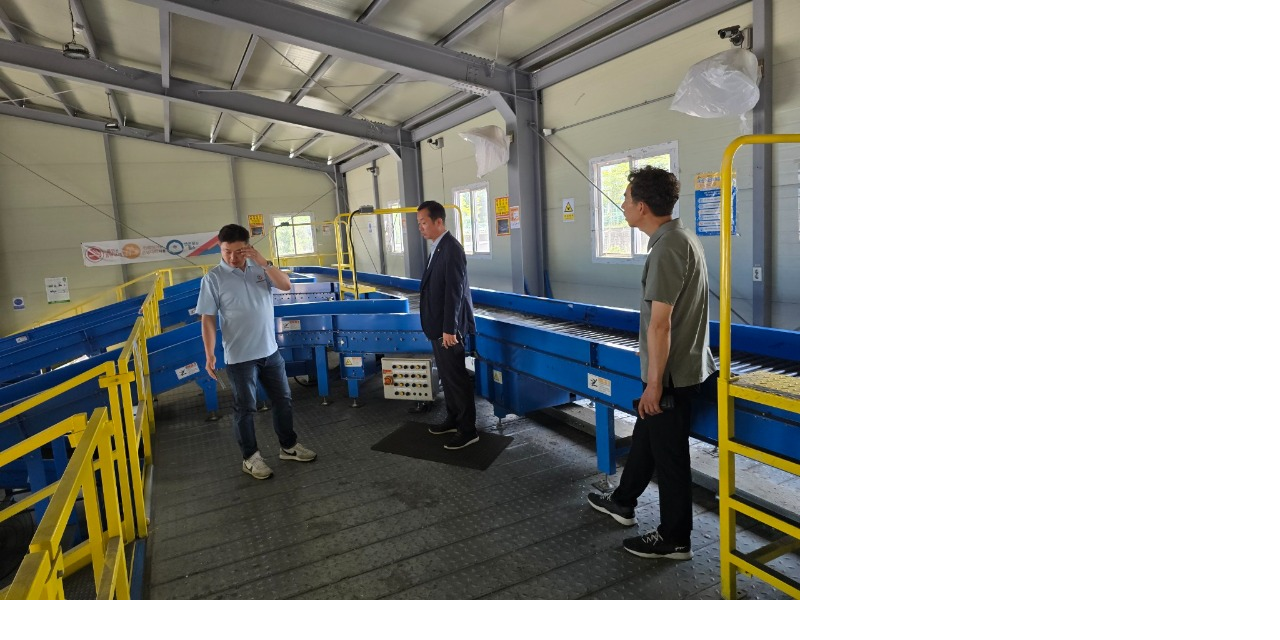

--- FILE ---
content_type: text/html; charset=utf-8
request_url: http://www.cjcourier.com/bbs/view_image.php?fn=%2Fdata%2Feditor%2F2406%2F20240603131247_f1799b7306c28f2ba15e279326ad3308_lu4d.jpg
body_size: 2665
content:
<!DOCTYPE html>
<!--
============================================================

H L - S T O R Y

본 컨텐츠의 저작권은 에이치엘스토리에 있으며, 저작권법에 의해 보호받고 있습니다.
본 컨텐츠에 사용된 모든 문구와 촬영 이미지, 동영상 등은 무단 복제, 편집 등
영리 목적의 배포와 사용을 금지합니다.
저작권 침해 시 저작권법 제98조에 의거하여 민,형사상의 책임을 물을 수 있으며,
2년 이하의 징역 또는 3천만원 이하의 벌금이 부과될 수 있습니다.

============================================================

홈페이지 : http://hl-story.com
Copyright (c) 에이치엘스토리 All rights reserved.

============================================================

1.   작 업 일 : 2020.08.26
2.   작 성 자 :  김 지 훈
3.   마지막 수정일 : 2020.09.10
4.   마지막 작업자 : 김 지 훈 , 이 소 윤

============================================================

-->
<html lang="ko">
<head>
    <meta charset="UTF-8">
    <meta name="viewport" content="target-densitydpi=device-dpi, user-scalable=yes, initial-scale=1.0, minimum-scale=1.0, maximum-scale=10" />
    <meta http-equiv="X-UA-Compatible" content="IE=edge">
    <title>이미지 크게보기 | CJ대한통운택배대리점연합</title><!-- 임시 변경 예정 -->

    <meta name="naver-site-verification" content="b3dfea0f14cd8877bc3a2b0eb4727b08405fba43" />

	<meta name="title"				content="협동조합 CJ대한통운택배대리점연합"><!-- 임시 변경 예정 -->
	<meta name="description"		content="택배 예약 / 조회 / 계약 필수 웹"><!-- 임시 변경 예정 -->
	<meta name="keywords"			content="CJ대한통운택배대리점, 대리점연합, 택배대리점, 기업 문의, 기업 3PL문의"><!-- 임시 변경 예정 -->

	<meta property="og:type"			content="website">
	<meta property="og:title"			content="협동조합 CJ대한통운택배대리점연합"><!-- 임시 변경 예정 -->
	<meta property="og:description"		content="택배 예약 / 조회 / 계약 필수 웹"><!-- 임시 변경 예정 -->
	<meta property="og:image"			content="/img/image_og.png">
	<meta property="og:url"				content="http://www.cjcourier.com/"><!-- 임시링크 변경 예정 -->


	<link rel="stylesheet" href="http://www.cjcourier.com/theme/basic/css/default.css?ver=191202">

	<script>
	// 자바스크립트에서 사용하는 전역변수 선언
	var g5_url       = "http://www.cjcourier.com";
	var g5_bbs_url   = "http://www.cjcourier.com/bbs";
	var g5_is_member = "";
	var g5_is_admin  = "";
	var g5_bo_table  = "";
	var g5_sca       = "";
	var g5_editor    = "";
	var g5_cookie_domain = ".cjcourier.com";
	var g5_theme_shop_url = "http://www.cjcourier.com/theme/basic/shop";
	var g5_shop_url = "http://www.cjcourier.com/shop";
		</script>


	<script type="text/javascript" src="http://code.jquery.com/jquery-latest.min.js" charset="utf-8"></script>
	<script src="/js/jquery-migrate-1.4.1.min.js"></script>
	<script src="/js/common.js"></script>
	<script src="/js/placeholders.min.js"></script>
	<link rel="stylesheet" href="/theme/basic/skin/shop/basic/style.css?ver=191202">
	<!-- <link rel="stylesheet" href=/theme/basic/skin/shop/basic/style.css> -->

	<link rel="stylesheet" href="/theme/basic/css/default_shop.css?ver=191202">
	<!--<link rel="stylesheet" href="/gnuboard5/js/owlcarousel/owl.carousel.css?ver=191202">-->

	<link rel="SHORTCUT ICON" href="/img/favicon.ico">

    <!--=================================================
            사이트등록
    ==================================================-->
	<!--<meta name="naver-site-verification" content=""/>--><!-- 사이트 등록 시 변경 예정 -->
	<link rel="canonical" href="http://cj_box.hl-story.com/index.php"><!-- 임시링크 변경 예정 -->

	<meta name="format-detection" content="telephone=no">

    <!--=================================================
            파비콘
    ==================================================-->
    <link rel="shortcut icon" href="/img/favicon.ico">


	<!--=================================================
            스타일시트
    ==================================================-->
    <!-- 폰트 -->
    <link href="https://fonts.googleapis.com/css?family=Noto+Sans+KR:100,300,400,500,700,900&display=swap" rel="stylesheet"><!-- font-family: 'Noto Sans KR', sans-serif; -->
	

    <!-- css -->

    <link rel="stylesheet" href="/css/reset.css?v=1764690956">
    <link rel="stylesheet" href="/css/header.css?v=1764690956">
    <link rel="stylesheet" href="/css/footer.css?v=1764690956">
    <link rel="stylesheet" href="/css/sub_layout.css?v=1764690956">

    <!-- 폰트어썸 -->
    <script src="https://kit.fontawesome.com/df0912c083.js" crossorigin="anonymous"></script>

	<!--=================================================
            스크립트
    ==================================================-->

    <!-- 제이쿼리 -->
    <script src="http://code.jquery.com/jquery-latest.js" type="text/javascript" charset="utf-8"></script>

    <script src="/js/jquery-ui.min.js"></script>
    <script src="/js/jquery.ui.touch-punch.min.js"></script>
    <script src="/js/resCarrousel.js"></script>
    <script src="/js/jquery.cookie.js"></script>
    <script src="/js/win_info.js"></script>
    <script src="/js/addr.js"></script>
	<script src="/js/shop.order.js"></script>

</head>
<body>
<div class="bbs-view-image"><img src="http://www.cjcourier.com/data/editor/2406/20240603131247_f1799b7306c28f2ba15e279326ad3308_lu4d.jpg" alt="" width="800" height="600" class="draggable" style="position:relative;top:0;left:0;cursor:move;"></div>

<script>

jQuery(function($){

$.fn.imgLoad = function(callback) {
    return this.each(function() {
        if (callback) {
            if (this.complete || /*for IE 10-*/ $(this).height() > 0) {
                callback.apply(this);
            }
            else {
                $(this).on('load', function(){
                    callback.apply(this);
                });
            }
        }
    });
};

    $(".bbs-view-image img").imgLoad(function(){

        var win_w = 800;
        var win_h = 600 + 70;

        if( !win_w || !win_h ){
            win_w = $(this).width();
            win_h = $(this).height();
        }

        var win_l = (screen.width - win_w) / 2;
        var win_t = (screen.height - win_h) / 2;

        if(win_w > screen.width) {
            win_l = 0;
            win_w = screen.width - 20;

            if(win_h > screen.height) {
                win_t = 0;
                win_h = screen.height - 40;
            }
        }

        if(win_h > screen.height) {
            win_t = 0;
            win_h = screen.height - 40;

            if(win_w > screen.width) {
                win_w = screen.width - 20;
                win_l = 0;
            }
        }

        window.moveTo(win_l, win_t);
        window.resizeTo(win_w, win_h);
    });

    var is_draggable = false;
    var x = y = 0;
    var pos_x = pos_y = 0;

    $(".draggable").mousemove(function(e) {
        if(is_draggable) {
            x = parseInt($(this).css("left")) - (pos_x - e.pageX);
            y = parseInt($(this).css("top")) - (pos_y - e.pageY);

            pos_x = e.pageX;
            pos_y = e.pageY;

            $(this).css({ "left" : x, "top" : y });
        }

        return false;
    });

    $(".draggable").mousedown(function(e) {
        pos_x = e.pageX;
        pos_y = e.pageY;
        is_draggable = true;
        return false;
    });

    $(".draggable").mouseup(function() {
        is_draggable = false;
        return false;
    });

    $(".draggable").dblclick(function() {
        window.close();
    });
});
</script>




--- FILE ---
content_type: text/css
request_url: http://www.cjcourier.com/css/reset.css?v=1764690956
body_size: 1294
content:
/* ---------------------9.16부터 /css폴더내 모든 scss 사용 X(삭제 예정입니다)--------------------- */

html, body{height: 100%; font-family: 'Noto Sans KR', sans-serif;}
body {
  line-height: 1.5;
  outline: none;
  width: 100%;
  height: 100%;
  font-family: 'Noto Sans KR', sans-serif;
}
*{
  margin: 0;
  padding: 0;
  border: 0;
  font-family: 'Noto Sans KR', sans-serif;
  font-size: inherit;
  color: inherit;
  font-weight: inherit;
  font-style: inherit;
  text-decoration: inherit;
  letter-spacing:-1px;
  word-spacing:1px;
  vertical-align: baseline;
  color: #333;
  font-size: 16px;
}
h1, h2, h3, h4, h5, h6{font-family: 'Noto Sans KR', sans-serif;}
b ,em, small, span, strong, i, a, p, div, section, tr, td, th{font-size: inherit; font-family: inherit;}
::after, ::before{font-size: inherit; font-family: inherit;}

b { font-weight: bold; }
li{list-style: none;}
table{  
  border-spacing: 0;
  border-collapse: collapse;
  outline: none;
  font-family: inherit;
}
tr, td, th{font-family: inherit;}
input, select, textarea, button{
    box-shadow: none;
  box-sizing: border-box;
  font-family: inherit;
    font-size: inherit;
}
select{
	-webkit-appearance: none;
	-moz-appearance: none;
	appearance: none;
	font-size: 16px;
	background: url(/img/sub3/select_arrow.png) no-repeat 96% 50%;
	padding-left:15px;
}
select::-ms-expand {display:none}
button{
  background: none;
  border: none;
  outline: none;
  cursor: pointer;
}
.clearfix::after{
  display: block;
  content: "";
  clear: both;
}
.hidden{
  position: fixed;
  top: -100000px;
}
.pos_center{
  position: absolute;
  left: 50%;
  top: 50%;
  transform: translate(-50%, -50%);
}
ol, ul {
  list-style: none;
  outline: none;
}
blockquote, q {
  quotes: none;
  outline: none;
}
blockquote:before, blockquote:after,
q:before, q:after {
   content: '';
   content: none;
   outline: none;
}
article, aside, details, figcaption, figure, 
footer, header, hgroup, menu, nav, section {
   display: block;
   outline: none;
}
a{
	text-decoration: none;
	outline: none;
}
input {
  /*-webkit-appearance: none;*/
  -webkit-border-radius: 0;
}
input:focus{
  outline: none;
}
textarea{
	resize: none;
   outline: none;
}
@font-face {
  font-family: 'GmarketSansBold';
  src: url('https://cdn.jsdelivr.net/gh/projectnoonnu/noonfonts_2001@1.1/GmarketSansBold.woff') format('woff');
  font-weight: normal;
  font-style: normal;
}
@font-face {
    font-family: 'GmarketSansMedium';
    src: url('https://cdn.jsdelivr.net/gh/projectnoonnu/noonfonts_2001@1.1/GmarketSansMedium.woff') format('woff');
    font-weight: normal;
    font-style: normal;
}
@font-face {
  font-family: 'GmarketSansLight';
  src: url('https://cdn.jsdelivr.net/gh/projectnoonnu/noonfonts_2001@1.1/GmarketSansLight.woff') format('woff');
  font-weight: normal;
  font-style: normal;
}
.en{
  font-family: 'GmarketSansBold';
}
.en2{
  font-family: 'GmarketSansMedium';
}
.en1{
  font-family: 'GmarketSansLight';
}
.txt_r{
  color: #e42f44;
}
.txt_o{
  color: #ec8922;
}
.txt_b{
  color: #0080c6;
}
.bg_r{
  background-color: #e42f44;
}
.bg_o{
  background-color: #ec8922;
}
.bg_b{
  background-color: #0080c6;
}
.center{
  width: 95%;
  max-width: 1300px;
  margin: 0 auto;
}

.font700{
	font-weight:700;
}

.pc{
	display:inline-block;
}
.mobile{
	display:none !important;
}

@media screen and (max-width:800px){
	.pc{
		display:none !important;
	}
	.mobile{
		display:inline-block  !important;
	}
}

--- FILE ---
content_type: text/css
request_url: http://www.cjcourier.com/css/header.css?v=1764690956
body_size: 4021
content:
@charset "UTF-8";

/* ---------------------9.16부터 /css폴더내 모든 scss 사용 X(삭제 예정입니다)--------------------- */

/* header */
.header_top {
    display: none;
  width: 100%;
  height: 90px;
  background-color: #013d5e;
}

@media screen and (max-width: 1100px) {
  .header_top {
    height: 80px;
  }
}

.header_top .text_box {
  position: relative;
  width: 1780px;
  max-width: 95%;
  height: 90px;
  margin: 0 auto;
  display: -webkit-box;
  display: -ms-flexbox;
  display: flex;
  -webkit-box-align: center;
      -ms-flex-align: center;
          align-items: center;
  -webkit-box-pack: justify;
      -ms-flex-pack: justify;
          justify-content: space-between;
}

@media screen and (max-width: 1100px) {
  .header_top .text_box {
    height: 80px;
  }
}

.header_top .text_box p b {
  display: block;
  font-size: 20px; /* 24px-> */
  font-weight: bold;
  margin-bottom: 10px;
  color: #FFF;
}

@media screen and (min-width: 1250px) and (max-width: 1550px) {
  .header_top .text_box p b {
    font-size: 18px; /* 21px-> */
    margin-bottom: 7px;
  }
}

@media screen and (max-width: 1250px) {
  .header_top .text_box p b {
    font-size: 17px; /* 19px-> */
    margin-bottom: 5px;
  }
}

@media screen and (max-width: 500px) {
  .header_top .text_box p b {
    font-size: 15px;
  }
}

.header_top .text_box p i {
  font-size: 16px;
  color: #FFF;
}

@media screen and (min-width: 1250px) and (max-width: 1550px) {
  .header_top .text_box p i {
    font-size: 15px;
  }
}

@media screen and (max-width: 1250px) {
  .header_top .text_box p i {
    font-size: 14px;
  }
}

@media screen and (max-width: 500px) {
  .header_top .text_box p i {
    font-size: 12px; /* 13px-> */
  }
}

.header_top .text_box p.checkbox {
  position: absolute;
  color: #FFF;
}

@media screen and (min-width: 900px) {
  .header_top .text_box p.checkbox {
    top: 50%;
    -webkit-transform: translateY(-50%);
            transform: translateY(-50%);
    right: 6%;
  }
}

@media screen and (max-width: 900px) {
  .header_top .text_box p.checkbox {
    right: calc(2% + 20px);
    top: 6%;
    font-size: 0.9em;
  }
}

@media screen and (max-width: 500px) {
  .header_top .text_box p.checkbox {
    font-size: 0.8em;
  }
}

.header_top .text_box button {
  display: block;
  width: 50px;
  height: 50px;
  -webkit-box-sizing: border-box;
          box-sizing: border-box;
  font-size: 20px;
}

@media screen and (max-width: 900px) {
  .header_top .text_box button {
    width: auto;
    height: auto;
    position: absolute;
    right: 2%;
    top: 5%;
  }
}

.header_top .text_box button i {
  display: block;
  color: #FFF;
}

header {
  z-index: 100;
  position: fixed;
  width: 100%;
  background-color: transparent;
  -webkit-transition: background-color 0.3s, top 0.3s;
  transition: background-color 0.3s, top 0.3s;
}
header .header_wrap h1 .logo_allwhite polygon,
header .header_wrap h1 .logo_allwhite path.cls-1{
  fill: #FFF;
}
header .header_wrap h1 .logo_white path{
  fill: #FFF !important;
}
header .header_wrap h1 .logo_white polygon.st1{
  fill: #0080c6 !important;
}
header .header_wrap h1 .logo_white polygon.st2{
  fill: #e42f44 !important;
}
header .header_wrap h1 .logo_white polygon.st3{
  fill: #ec8922 !important;
}
header .header_wrap h1 .logo_white polygon{
  transform: translateX(-1px);
}
/* header.active{  9.25추가, 9.29삭제
    border-bottom: 1px solid #f1f1f1;
} */
@media screen and (-ms-high-contrast: active), (-ms-high-contrast: none) {
    header .header_wrap h1 .logo_white svg{
        
    }
}
@media screen and (max-width: 1100px) {
  header.active {
    top: 0 !important;
    background-color: rgba(255, 255, 255, 0.7) !important;
  }
  header.active .mbtn > span{transition: background-color 0.3s;}
  header.active .mbtn > span {
    background-color: #0080c6 !important;
  }
  header.active .header_wrap h1 .logo_white {
    display: none;
  }
  header.active .header_wrap h1 .logo_black {
    display: block;
  }
}

@media screen and (min-width: 1100px) {
  header.active {
    background-color: #0080c6;
    top: 0 !important;
  }
  header.active .header_wrap {
    height: 60px;
  }
  header.active .header_wrap:hover > nav > ul > li > a,
  header.active .header_wrap:hover > nav > ul > li > a > i {
    color: #333 !important;
  }
  header.active .header_wrap:hover h1 .logo_allwhite {
    display: none;
  }
  header.active .header_wrap h1 {
    width: 275px;
    height: 60px;
    margin-top: 0;
  }
  header.active .header_wrap h1 .logo_white {
    display: none;
  }
  header.active .header_wrap h1 .logo_black {
    display: none;
  }
  header.active .header_wrap h1 .logo_allwhite {
    display: block;
  }
  header.active .header_wrap > nav .nav_dummy {
    -webkit-transform: translateY(-20px);
            transform: translateY(-20px);
  }
  header.active .header_wrap > nav > ul.menu {
    height: 60px;
  }
  header.active .header_wrap > nav > ul.menu > li > a {
    color: #FFF;
    padding: 0 35px;
    font-size: 18px;
    margin-top: 5px;
  }
  header .header_wrap > nav > ul.menu > li > a,
  header .header_wrap > nav > ul.member > li > a,
  header .header_wrap > nav > ul.member > li > a > i{
    transition: padding 0.3s, margin-top 0.3s, color 0.3s !important;
  }
  header.active .header_wrap > nav > ul.member > li > a {
    color: #FFF;
    padding: 0 12px;
    font-size: 13px;
    margin-top: 10px;
  }
  header.active .header_wrap > nav > ul.member > li > a i {
    color: #FFF;
  }
  header.active:hover h1 .logo_allwhite {
    display: none;
  }
  header:hover .header_wrap > nav > ul > li > a,
  header:hover .header_wrap > nav > ul > li > a > i {
    color: #333 !important;
  }
  header:hover h1 .logo_white {
    display: none !important;
  }
  header:hover h1 .logo_black {
    display: block !important;
  }
  header .nav_dummy{ /* 9.29수정 active 아닐때에도 나오도록 */
      box-sizing: border-box;
      border-bottom: 1px solid #e5e5e5;
  }
}

header:hover {
  background-color: #FFF;
}

@media screen and (max-width: 1100px) {
  header:hover {
    background-color: transparent;
  }
}

header .header_wrap {
  position: relative;
  width: 1780px;
  height: 80px;
  max-width: 95%;
  margin: 0 auto;
  -webkit-transition: height 0.3s;
  transition: height 0.3s;
}

@media screen and (min-width: 1100px) {
  header .header_wrap:hover > nav > ul > li > a,
  header .header_wrap:hover > nav > ul > li > a > i {
    color: #333 !important;
  }
  header .header_wrap:hover h1 .logo_white {
    display: none;
  }
  header .header_wrap:hover h1 .logo_black {
    display: block;
  }
}

@media screen and (max-width: 1100px) {
  header .header_wrap {
    height: 50px;
  }
}

header .header_wrap h1 {
  position: relative;
  float: left;
  margin-top: 5px;
  width: 350px;
  height: 70px;
  transition: width 0.3s, height 0.3s, margin-top 0.3s;
}

header .header_wrap h1 img {
  position: absolute;
  top: 50%;
  transform: translateY(-50%);
  display: block;
  width: 100%;
}
header .header_wrap h1 svg {
  position: absolute;
  display: block;
  width: 100%;
  top: 50%;
  transform: translateY(-50%);
}
@media screen and (max-width: 1100px) {
  header .header_wrap h1 svg,
  header .header_wrap h1 img{
    margin-top: 5px;
  }
}

header .header_wrap h1 .logo_black, header .header_wrap h1 .logo_allwhite {
  display: none;
}

@media screen and (min-width: 1250px) and (max-width: 1550px) {
  header .header_wrap h1 {
    width: 275px;
    height: 60px;
    margin-top: 10px;
  }
}

@media screen and (max-width: 1250px) {
  header .header_wrap h1 {
    width: 250px;
    height: 50px;
    margin-top: 15px;
  }
}

@media screen and (max-width: 1100px) {
  header .header_wrap h1 {
    width: 240px;
    height: 40px;
    margin-top: 0;
  }
}

header .header_wrap h1 a {
  display: block;
}

header .header_wrap .mbtn {
  position: absolute;
  display: block;
  width: 50px;
  height: 50px;
  right: 0;
  top: 0;
  color: white;
  font-size: 20px;
  -webkit-transition: color 0.3s;
  transition: color 0.3s;
}

@media screen and (min-width: 1100px) {
  header .header_wrap .mbtn {
    display: none;
  }
}

header .header_wrap .mbtn span {
  display: block;
  position: absolute;
  width: 30px;
  height: 3px;
  left: 10px;
  top: 23.5px;
  background-color: #FFF;
  border-radius: 10px;
}

header .header_wrap .mbtn span.line1 {
  margin-top: -9px;
}

header .header_wrap .mbtn span.line3 {
  width: 20px;
  margin-top: 9px;
}

header .gnb {
  position: relative;
  /* 웹 사이즈용 메뉴 */
  /* 모바일 사이즈용 메뉴 */
}

@media screen and (max-width: 1100px) {
  header .gnb.gnb_lg {
    display: none;
  }
}

@media screen and (min-width: 1100px) {
  header .gnb.gnb_sm {
    display: none;
  }
}

header .gnb.gnb_lg {
  float: right;
}

header .gnb.gnb_lg .nav_dummy {
  display: none;
  position: fixed;
  left: 0;
  top: 80px !important;
  display: block;
  width: 100%;
  height: 360px;
  background-color: #FFF;
  -webkit-transition: top 0.3s;
  transition: top 0.3s;
}

header .gnb.gnb_lg > ul.menu {
  position: relative;
  float: left;
  height: 80px;
  -webkit-transition: height 0.3s;
  transition: height 0.3s;
}

header .gnb.gnb_lg > ul.menu > li {
  float: left;
}

header .gnb.gnb_lg > ul.menu > li > a {
  position: relative;
  display: block;
  font-size: 18px; /* 20px-> */
  padding: 0 35px;
  height: 50px;
  line-height: 50px;
  font-weight: 500;
  -webkit-box-sizing: border-box;
          box-sizing: border-box;
  margin-top: 15px;
  -webkit-transition: color 0.3s;
  transition: color 0.3s;
  color: #FFF;
  text-align: center;
}

@media screen and (min-width: 1250px) and (max-width: 1550px) {
  header .gnb.gnb_lg > ul.menu > li > a {
    padding: 0 17px;
    font-size: 17px;/* 18px-> */
  }
}

@media screen and (min-width: 1100px) and (max-width: 1250px) {
  header .gnb.gnb_lg > ul.menu > li > a {
    padding: 0 14px;
    font-size: 16px;/* 17px-> */
  }
}

header .gnb.gnb_lg > ul.menu > li > a.active::before {
  width: 100%;
}

header .gnb.gnb_lg > ul.menu > li > a::before {
  content: '';
  position: absolute;
  left: 0;
  bottom: 0;
  width: 0;
  height: 2px;
  background-color: #0080c6;
  -webkit-transition: width 0.3s;
  transition: width 0.3s;
}

header .gnb.gnb_lg > ul.menu > li > ul {
  display: none;
  margin-top: 15px;
  height: 360px;
}

header .gnb.gnb_lg > ul.menu > li > ul > li > a {
  display: block;
  font-size: 16px;
  height: 40px;
  line-height: 40px;
  text-align: center;
}

header .gnb.gnb_lg > ul.menu > li > ul > li > ul{
	display: none;
}
@media screen and (max-width:1550px){
    header .gnb.gnb_lg > ul.menu > li > ul > li > a{
        font-size: 15px;
    }
}
@media screen and (max-width:1250px){
    header .gnb.gnb_lg > ul.menu > li > ul > li > a{
        font-size: 14px;
    }
}

header .gnb.gnb_lg > ul.menu > li > ul > li > a:hover {
  color: #0080c6;
  font-weight: 600;
  -webkit-transition: color 0.3s, font-weight 0.3s;
  transition: color 0.3s, font-weight 0.3s;
}

header .gnb.gnb_lg > ul.member {
  position: relative;
  float: left;
  margin-left: 30px;
}

@media screen and (min-width: 1100px) and (max-width: 1250px) {
  header .gnb.gnb_lg > ul.member {
    margin-left: 15px;
  }
}

header .gnb.gnb_lg > ul.member > li {
  float: left;
}

header .gnb.gnb_lg > ul.member > li:nth-child(3) a {
  padding-right: 0;
}

header .gnb.gnb_lg > ul.member > li > a {
  display: block;
  font-size: 14px; /* 15px-> */
  padding: 0 15px;
  height: 40px;
  line-height: 40px;
  -webkit-box-sizing: border-box;
	box-sizing: border-box;
  font-weight: bold;
  margin-top: 20px;
  -webkit-transition: color 0.3s;
  transition: color 0.3s;
  color: #FFF;
}

@media screen and (min-width: 1250px) and (max-width: 1550px) {
  header .gnb.gnb_lg > ul.member > li > a {
    padding: 0 12px;
    font-size: 13px;
  }
}

@media screen and (min-width: 1100px) and (max-width: 1250px) {
  header .gnb.gnb_lg > ul.member > li > a {
    padding: 0 10px;
    font-size: 12px;
  }
}



header .gnb.gnb_lg > ul.member > li > a i {
  -webkit-transition: color 0.3s;
  transition: color 0.3s;
  color: #FFF;
}

header .gnb.gnb_lg > ul.member > li > a:hover, header .gnb.gnb_lg > ul.member > li > a i:hover {
  color: #0080c6 !important;
  font-weight: bold !important;
}

header .gnb.gnb_sm {
  overflow: scroll;
  display: none;
  z-index: 101;
  position: fixed;
  left: 0;
  top: 0;
  width: 100%;
  height: 100%;
  background-color: #FFF;
  padding: 5px 25px;
  padding-bottom: 50px;
  -webkit-box-sizing: border-box;
          box-sizing: border-box;
}

header .gnb.gnb_sm h1 a {
  display: block;
  width: 240px;
  height: 40px;
  line-height: 40px;
  text-align: center;
  margin: 0 auto;
}

@media screen and (max-width: 350px) {
  header .gnb.gnb_sm h1 a {
    width: 204px;
    height: 34px;
  }
}

header .gnb.gnb_sm h1 a img {
  display: block;
  max-width: 100%;
}
header .gnb.gnb_sm h1 a svg {
  display: block;
  max-width: 100%;
}

header .gnb.gnb_sm .mbtn_close {
  position: absolute;
  display: block;
  width: 50px;
  height: 50px;
  right: 13px;
  top: 0;
  font-size: 20px;
}

header .gnb.gnb_sm .mbtn_close span {
  display: block;
  position: absolute;
  width: 30px;
  height: 3px;
  left: 10px;
  top: 23.5px;
  background-color: #0080c6;
  border-radius: 10px;
}

header .gnb.gnb_sm .mbtn_close span.line1 {
  -webkit-transform: rotate(-45deg);
          transform: rotate(-45deg);
}

header .gnb.gnb_sm .mbtn_close span.line3 {
  -webkit-transform: rotate(45deg);
          transform: rotate(45deg);
}

header .gnb.gnb_sm .gnb_sm_info {
  display: -webkit-box;
  display: -ms-flexbox;
  display: flex;
  -webkit-box-align: center;
      -ms-flex-align: center;
          align-items: center;
  -webkit-box-pack: justify;
      -ms-flex-pack: justify;
          justify-content: space-between;
  height: 90px;
  margin-bottom:-20px;
}

header .gnb.gnb_sm .gnb_sm_info .user p {
  color: #838383;
  font-size: 14px;
}

header .gnb.gnb_sm .gnb_sm_info .user p:nth-child(1) {
  margin-bottom: 5px;
}

header .gnb.gnb_sm .gnb_sm_info .user p span {
  font-size: 20px;
  color: #333;
}

header .gnb.gnb_sm .gnb_sm_info .my_page {
  display: block;
  text-align: center;
}

header .gnb.gnb_sm .gnb_sm_info .my_page img {
  display: inline-block;
  margin-bottom: 3px;
}
header .gnb.gnb_sm .gnb_sm_info .my_page svg {
  display: inline-block;
  margin-bottom: 3px;
  width: 40px;
  height: 40px;
}
header .gnb.gnb_sm .gnb_sm_info .my_page svg .st0{fill: #F1F1F1;}
header .gnb.gnb_sm .gnb_sm_info .my_page svg .st1{fill:#7B7B7B;}
header .gnb.gnb_sm .gnb_sm_info .my_page svg .st2{fill: #FFF;}
header .gnb.gnb_sm .gnb_sm_info .my_page svg .st3{fill: #0080C6;}

header .gnb.gnb_sm .gnb_sm_info .my_page p {
  font-size: 12px;
}

header .gnb.gnb_sm div.inner{
	margin-top:20px;
	border-top: 2px solid #0080c6;
}

header .gnb.gnb_sm div.inner ul.menu {
  position: relative;
  margin-bottom: 35px;
}


header .gnb.gnb_sm div.inner ul.menu > li > a {
  position: relative;
  display: block;
  font-size: 15px;
  padding: 15px 5px;
  -webkit-box-sizing: border-box;
          box-sizing: border-box;
  border-bottom: 1px solid #CCC;
  -webkit-transition: color 0.3s;
  transition: color 0.3s;
}

header .gnb.gnb_sm div.inner ul.menu > li > a.active {
  color: #0080c6;
}

header .gnb.gnb_sm div.inner ul.menu > li > a.active::before {
  background-color: #0080c6;
  -webkit-transform: translateY(-50%) rotate(-135deg);
          transform: translateY(-50%) rotate(-135deg);
}

header .gnb.gnb_sm div.inner ul.menu > li > a.active::after {
  -webkit-transform: translateY(-50%) rotate(45deg);
          transform: translateY(-50%) rotate(45deg);
  background-color: #0080c6;
}

header .gnb.gnb_sm div.inner ul.menu > li > a::before {
  content: '';
  display: block;
  position: absolute;
  width: 15px;
  height: 2px;
  background-color: #a1a1a1;
  -webkit-transform-origin: center;
          transform-origin: center;
  right: 5px;
  top: 50%;
  -webkit-transform: translateY(-50%);
          transform: translateY(-50%);
  -webkit-transition: background-color 0.3s, -webkit-transform 0.3s;
  transition: background-color 0.3s, -webkit-transform 0.3s;
  transition: transform 0.3s, background-color 0.3s;
  transition: transform 0.3s, background-color 0.3s, -webkit-transform 0.3s;
}

header .gnb.gnb_sm div.inner ul.menu > li > a::after {
  content: '';
  display: block;
  position: absolute;
  width: 2px;
  height: 15px;
  background-color: #a1a1a1;
  -webkit-transform-origin: center;
          transform-origin: center;
  right: 11.5px;
  top: 50%;
  -webkit-transform: translateY(-50%);
          transform: translateY(-50%);
  -webkit-transition: background-color 0.3s, -webkit-transform 0.3s;
  transition: background-color 0.3s, -webkit-transform 0.3s;
  transition: transform 0.3s, background-color 0.3s;
  transition: transform 0.3s, background-color 0.3s, -webkit-transform 0.3s;
}

header .gnb.gnb_sm div.inner ul.menu > li ul {
  display: none;
  border-bottom: 1px solid #0080c6;
}

header .gnb.gnb_sm div.inner ul.menu > li ul li a {
  display: block;
  font-size: 14px;
  padding: 10px;
  -webkit-box-sizing: border-box;
          box-sizing: border-box;
  -webkit-transition: color 0.3s;
  transition: color 0.3s;
}

header .gnb.gnb_sm div.inner ul.menu > li ul li a:hover {
  color: #0080c6;
}

/* 모바일 헤더 동영상 배너 */
#video-bg{
	display:none;
	position:fixed; 
	width:100%;
	height:100%;
	top:0;
	left:0; 
	background:rgba(0,0,0,0.9);
  z-index: 999999999999;
	}
#popup01{
  display: none;
}
#popup01{
  width: 80%;
position: fixed;
top: 50%;
left: 50%;
transform: translate(-50%, -50%);
background-color: #000;
z-index: 99999999999999999;
  }
#popup01 .close{
  display: flex;
  width: 18px;
  height: 18px;
  position:absolute;
  top:-30px;
  right: -10px;
  cursor:pointer;
}

.openPopup{

cursor:pointer;

}
.video-wrap video{
  width: 100%;
}
.video_banner{
  width: 100%;
  max-width: 450px;
  height: 90px;
  display: flex;
  justify-content: space-between;
  align-items: center;
  margin: auto;
  margin-bottom: 10px;
  padding: 10px 50px;
  background-color: #0080c6;
}
.video_banner_text {
  display: flex;
  align-items: center;
  justify-content: center;
  width: 150px;
  height: 45px;
  font-weight: 500;
  font-size: 14px;
  color: #0080c6;
  border-radius: 40px;
  background: #fff;
}

/*모바일 ok싸인 배너*/
.mb_ok_sign_banner {
  width: 100%;
  max-width: 450px;
  height: 90px;
  display: flex;
  justify-content: space-between;
  align-items: center;
  margin: auto;
  margin-bottom: 10px;
  padding: 10px 50px;
  background-color: #ee3849;
}
.most_mb_br {
	display: none;
}

.mb_ok_sign_text {
  display: flex;
  align-items: center;
  justify-content: center;
  width: 150px;
  height: 45px;
  font-weight: 500;
  font-size: 14px;
  color: #ee3849;
  border-radius: 40px;
  background: #fff;
}



/*모바일 고객센터 배너*/
header .gnb.gnb_sm div.inner .gnb_sm_banner {
  position: relative;
  overflow: hidden;
  margin-bottom: 10px;
  width: 100%;
  max-width: 450px;
  margin: 0 auto;
  height: 90px;
  background-color: #f1f1f1;
  display: -webkit-box;
  display: -ms-flexbox;
  display: flex;
  -webkit-box-align: center;
      -ms-flex-align: center;
          align-items: center;
  -webkit-box-pack: justify;
      -ms-flex-pack: justify;
          justify-content: space-between;
  -webkit-box-sizing: border-box;
          box-sizing: border-box;
  padding: 20px;
}


@media screen and (max-width: 500px) {
	.most_mb_br {
		display: block;
	}
  .video_banner,
  .mb_ok_sign_banner{
    padding: 10px 20px;
  }

	.mb_ok_sign_text,
  .video_banner_text {
    width: 100px;
		text-align: center;
		line-height: 1.4;
		border-radius: 15px;
	}
}


@media screen and (max-width: 480px) {
	header .gnb.gnb_sm div.inner .gnb_sm_banner {
		display: block;
		padding: 12px;
	}

	header .gnb.gnb_sm div.inner .gnb_sm_banner p b:nth-child(1) {
		border-bottom: none;
		margin-bottom: -12px;
	}
	
	header .gnb.gnb_sm div.inner .gnb_sm_banner::before {
		left: auto !important;
		right: 0;
	}

	header .gnb.gnb_sm div.inner .gnb_sm_banner p strong {
		display: inline-block !important;
		width: auto;
	}

	.gnb.gnb_sm div.inner .gnb_sm_banner p i:nth-child(2) {
		display: inline-block !important;
		width: auto;
		margin-left: 8px !important;
	}

	.sj_mb_cus_banner_time {
		width: fit-content;
		display: table;
		margin: 17px auto 0 auto;
	}
}

@media screen and (max-width: 400px) {
  .mb_ok_sign_banner img {
		left: 5%;
	}

	.mb_ok_sign_text {
		right: 5%;
	}
  
  header .gnb.gnb_sm div.inner .gnb_sm_banner {
    padding: 10px;
  }
}

header .gnb.gnb_sm div.inner .gnb_sm_banner::before {
  content: '?';
  display: block;
  position: absolute;
  left: 50%;
  top: 7%;
  font-weight: 700;
  font-size: 100px;
  color: #d9d9d9;
  -webkit-transform-origin: bottom;
          transform-origin: bottom;
  -webkit-transform: rotate(15deg);
          transform: rotate(15deg);
}

header .gnb.gnb_sm div.inner .gnb_sm_banner img {
  display: block;
}
header .gnb.gnb_sm div.inner .gnb_sm_banner svg{
  display: block;
  width: 50px;
  height: 50px;
}
header .gnb.gnb_sm div.inner .gnb_sm_banner svg path.st0{fill: #E42F44;}
header .gnb.gnb_sm div.inner .gnb_sm_banner svg path.st1{fill: #9E9E9E;}

@media screen and (max-width: 350px) {
  header .gnb.gnb_sm div.inner .gnb_sm_banner img {
    display: none;
  }
  header .gnb.gnb_sm div.inner .gnb_sm_banner svg {
    display: none;
  }
}

header .gnb.gnb_sm div.inner .gnb_sm_banner p b {
  display: block;
  font-size: 14px;
  color: #0080c6;
  -webkit-box-sizing: border-box;
          box-sizing: border-box;
  padding-bottom: 10px;
  border-bottom: 1px solid #CCC;
  text-align: center;
}

@media screen and (max-width: 400px) {
  header .gnb.gnb_sm div.inner .gnb_sm_banner p b {
    font-size: 13px;
  }
}

header .gnb.gnb_sm div.inner .gnb_sm_banner p small {
  display: block;
  font-size: 25px;
  font-weight: bold;
  color: #0080c6;
  text-align: center;
}

@media screen and (max-width: 400px) {
  header .gnb.gnb_sm div.inner .gnb_sm_banner p small {
    font-size: 20px;
  }
}

header .gnb.gnb_sm div.inner .gnb_sm_banner p strong {
  display: block;
  font-size: 14px;
  color: #ec8922;
  font-weight: bold;
}

@media screen and (max-width: 400px) {
  header .gnb.gnb_sm div.inner .gnb_sm_banner p strong {
    font-size: 13px;
  }
}

header .gnb.gnb_sm div.inner .gnb_sm_banner p strong span {
  color: #e42f44;
}

header .gnb.gnb_sm div.inner .gnb_sm_banner p i {
  display: block;
  font-size: 14px;
}

header .gnb.gnb_sm div.inner .gnb_sm_banner p i:nth-child(2) {
  margin: 5px 0;
}

@media screen and (max-width: 400px) {
  header .gnb.gnb_sm div.inner .gnb_sm_banner p i {
    font-size: 13px;
  }
}

header .gnb.gnb_sm div.inner .gnb_sm_banner_text {
  font-size: 12px;
  color: #6f6f6f;
  text-align: center;
  margin-top: 15px;
}

@media screen and (min-width:600px) and (max-width:1100px){
  /*header .gnb.gnb_sm div.inner .gnb_sm_banner_text {
    position: fixed;
    bottom: 100px;
    left: 50%;
    transform: translateX(-50%);
    min-width: 400px;
  }*/
}
@media screen and (max-width: 499.9px) {
  header .gnb.gnb_sm div.inner .gnb_sm_banner_text {
    margin-top: 10px;
    font-size: 11px;
  }
}

header .gnb.gnb_sm > ul.member {
  position: fixed;
  width: 100%;
  left: 50%;
  height: 50px;
  line-height: 50px;
  bottom: 0;
  -webkit-transform: translateX(-50%);
          transform: translateX(-50%);
  text-align: center;
  background-color: #FFF;
}

header .gnb.gnb_sm > ul.member li {
  display: inline-block;
}

header .gnb.gnb_sm > ul.member li:nth-child(1) a::before {
  display: none;
}

header .gnb.gnb_sm > ul.member li a {
  position: relative;
  padding: 0 20px;
  -webkit-box-sizing: border-box;
          box-sizing: border-box;
  font-size: 14px;
  color: #8e8e8e;
}

header .gnb.gnb_sm > ul.member li a::before {
  position: absolute;
  left: 0;
  top: 50%;
  -webkit-transform: translateY(-50%);
          transform: translateY(-50%);
  content: "|";
  display: inline-block;
}

/* 모바일 하단 고정 UI */
div.mobile_bottom {
  z-index: 5;
  position: fixed;
  width: 100%;
  left: 0;
  bottom: 0;
  background-color: #FFF;
  border-top: 1px solid #0080c6;
}

@media screen and (min-width: 500px) {
  div.mobile_bottom {
    display: none;
  }
}

div.mobile_bottom ul {
  display: -webkit-box;
  display: -ms-flexbox;
  display: flex;
  -webkit-box-pack: justify;
      -ms-flex-pack: justify;
          justify-content: space-between;
}

div.mobile_bottom ul li {
  width: 17%;
  -webkit-box-sizing: border-box;
          box-sizing: border-box;
  padding: 8px 0;
  /* &:first-child span{color: #0080c6;} */
}
div.mobile_bottom ul li.active a span,
div.mobile_bottom ul li.active a svg,
div.mobile_bottom ul li.active a svg path,
div.mobile_bottom ul li.active a svg polygon{
  fill:  #0080c6 !important;
  color: #0080c6 !important;
}

div.mobile_bottom ul li:nth-child(3) {
  background-color: #0080c6;
}

div.mobile_bottom ul li:nth-child(3) a span {
  color: #FFF !important;
}
div.mobile_bottom ul li:nth-child(3) a svg,
div.mobile_bottom ul li:nth-child(3) a svg path {
  fill: #FFF !important;
}
div.mobile_bottom ul li:nth-child(5) a svg,
div.mobile_bottom ul li:nth-child(5) a svg polygon {
  fill: #000;
}

div.mobile_bottom ul li a {
  display: block;
  width: 100%;
  text-align: center;
}
div.mobile_bottom ul li a svg{
  width: 30px;
  height: 30px;
}

div.mobile_bottom ul li a span {
  display: block;
  margin-top: 3px;
  font-size: 10px;
  color: #333;
}
/*# sourceMappingURL=header.css.map */

--- FILE ---
content_type: text/css
request_url: http://www.cjcourier.com/css/footer.css?v=1764690956
body_size: 1369
content:
footer {
  position: relative;
  width: 100%;
  height: 210px;
  background-color: #FFF;
  border-top: 1px solid #f1f1f1;
  -webkit-box-sizing: border-box;
          box-sizing: border-box;
}
footer .footer_wrap div.footer_textbox a.tomake {
	color: #333;
}
footer .footer_wrap div.footer_textbox a.tomake span {
	color: #ec8922;
}
footer::before {
  content: '';
  position: absolute;
  display: block;
  left: 0;
  top: 60px;
  width: 100%;
  height: 1px;
  background-color: #f1f1f1;
}

@media screen and (max-width: 1000px) {
  footer::before {
    top: 40px;
  }
}

@media screen and (max-width: 499px) {
  footer {
    -webkit-box-sizing: border-box;
            box-sizing: border-box;
    height: 460px;
    padding-bottom: 30px;
  }
}

footer .footer_wrap {
  position: relative;
  width: 1300px;
  max-width: 95%;
  height: 215px;
  margin: 0 auto;
}
@media screen and (-ms-high-contrast: active), (-ms-high-contrast: none){
    footer .footer_wrap{overflow: hidden;}
}
@media screen and (max-width: 1000px) {
  footer .footer_wrap {
    width: 100%;
    max-width: 100%;
    height: auto;
    padding-bottom: 20px;
    -webkit-box-sizing: border-box;
            box-sizing: border-box;
  }
}


footer .footer_wrap .footer_top {
  width: 100%;
  height: 60px;
  /* p{
                float: right;
            }//footer_wrap>footer_top>p
            ul.footer_sns{
                float: right;
                li{
                    float: left;
                    a{
                        display: block;
                        img{
                            display: block;
                            width: 100%;
                        }//footer_wrap>footer_top>ul.footer_sns>li>a>img
                    }//footer_wrap>footer_top>ul.footer_sns>li>a
                }//footer_wrap>footer_top>ul.footer_sns>li
            }//footer_wrap>footer_top>ul.footer_sns */
}

@media screen and (max-width: 1000px) {
  footer .footer_wrap .footer_top {
    height: 40px;
  }
}

@media screen and (max-width: 450px) {
  footer .footer_wrap .footer_top {
    /* height: 80px; */
  }
}

footer .footer_wrap .footer_top ul.footer_info {
  width: 100%;
  height: 60px;
}

@media screen and (max-width: 1000px) {
  footer .footer_wrap .footer_top ul.footer_info {
    height: 40px;
  }
}

@media screen and (max-width: 450px) {
  footer .footer_wrap .footer_top ul.footer_info {
    /* height: 80px; */
  }
}

footer .footer_wrap .footer_top ul.footer_info::after {
  content: '';
  display: block;
  clear: both;
}

footer .footer_wrap .footer_top ul.footer_info li {
    z-index: 3;
    position: relative;
    float: left;
  /* @media screen and (max-width:450px){
                        width: 50%;
                        &:nth-child(2) a::after{display: none;}
                    } */
}

@media screen and (max-width: 1000px) {
  footer .footer_wrap .footer_top ul.footer_info li {
    width: 25%;
  }
}

footer .footer_wrap .footer_top ul.footer_info li:nth-child(1) a {
  padding-left: 0;
  color: #0080c6;
}

footer .footer_wrap .footer_top ul.footer_info li:last-child a::after {
  display: none;
}

footer .footer_wrap .footer_top ul.footer_info li a {
  position: relative;
  display: block;
  padding: 0 30px;
  height: 60px;
  line-height: 60px;
  font-size: 15px;
  -webkit-box-sizing: border-box;
          box-sizing: border-box;
  font-weight: bold;
  color: #666;
}

@media screen and (max-width: 1000px) {
  footer .footer_wrap .footer_top ul.footer_info li a {
    padding: 0;
    font-size: 14px;
    height: 40px;
    line-height: 40px;
    text-align: center;
  }
}

@media screen and (max-width: 500px) {
  footer .footer_wrap .footer_top ul.footer_info li a {
    font-size: 13px;
  }
}
@media screen and (max-width: 400px) {
    footer .footer_wrap .footer_top ul.footer_info li a {
      font-size: 12px;
    }
  }
@media screen and (max-width: 350px) {
  footer .footer_wrap .footer_top ul.footer_info li a {
    font-size: 11px;
  }
}

footer .footer_wrap .footer_top ul.footer_info li a::after {
  content: "|";
  display: block;
  position: absolute;
  right: 0;
  top: 50%;
  -webkit-transform: translateY(-50%);
          transform: translateY(-50%);
  color: #e5e5e5;
}

footer .footer_wrap .footer_logo {
  position: absolute;
  left: 0;
  display: block;
  max-width:200px;
  bottom:30px;
}

@media screen and (max-width: 1000px) {
  footer .footer_wrap .footer_logo {
    position: static;
	margin: 25px auto;
  }
}


footer .footer_wrap .footer_logo svg {
    width:100%;
}

footer .footer_wrap div.footer_textbox {
  position: absolute;
  margin-left: 35px;
  left: 215px;
  bottom: 23px;
}

@media screen and (max-width: 1000px) {
  footer .footer_wrap div.footer_textbox {
    position: static;
	margin: 0 auto;
	width: fit-content;
	display: table;
  }
}
@media screen and (-ms-high-contrast: active), (-ms-high-contrast: none){
    footer .footer_wrap .footer_logo{
        transform: translate(0, 20px);
    }
}
@media screen and (-ms-high-contrast: active), (-ms-high-contrast: none) and (max-width:1000px){
    footer .footer_wrap .footer_logo{
        top: 0;
        transform: translate(-50%, -80px);
    }
}
footer .footer_wrap div.footer_textbox p.info_wrap {
	line-height:1.3;
}

footer .footer_wrap div.footer_textbox p.info_wrap i {
  font-size: 14px;
  color: #444;
  line-height: 140%;
}

footer .footer_wrap div.footer_textbox p.info_wrap span {
	color: #d1d1d1;
}



@media screen and (min-width: 1000px) {
  footer .footer_wrap div.footer_textbox p.info_wrap i br {
    display: none;
  }

}
@media screen and (max-width: 1000px) {
  footer .footer_wrap div.footer_textbox p.info_wrap br {
    display: none;
  }
  footer .footer_wrap div.footer_textbox p.info_wrap br.br2{
      display: block;
  }

  footer .footer_wrap div.footer_textbox p.info_wrap span {
		display: none;
	}
}

@media screen and (max-width: 1000px) {
  footer .footer_wrap div.footer_textbox p.info_wrap i {
    font-size: 14px;
    line-height: 150%;
    display: block;
    text-align: center;
  }
}

@media screen and (max-width: 500px) {
  footer .footer_wrap div.footer_textbox p.info_wrap i {
    font-size: 12px;
  }
}

footer .footer_wrap div.footer_textbox p.footer_copy {
  font-size: 11px;
  font-weight: bold;
  color: #555;
  letter-spacing: 0.3px;
  margin: 15px 0 0 0;
  display: inline-block;
}

@media screen and (max-width: 1000px) {
  footer .footer_wrap div.footer_textbox p.footer_copy {
    font-size: 12px;
    text-align: center;
    line-height: 130%;
    margin: 15px 0;
  }
}

@media screen and (max-width: 500px) {
  footer .footer_wrap div.footer_textbox p.footer_copy {
    font-size: 10px;
    margin: 10px 0 0 0;
	display:block;
  }
}

footer .footer_wrap div.footer_textbox a {
  display: inline-block;
  font-size: 13px;
  color: #0080c6;
}

footer .footer_wrap div.footer_textbox a.admin {
  display: inline-block;
  margin-top: 5px;
}

footer .footer_wrap div.footer_textbox a span {
  color: #0080c6;
  font-weight: bold;
}

@media screen and (max-width: 1000px) {
  footer .footer_wrap div.footer_textbox a {
    font-size: 12px;
    text-align: center;
  }
}
@media screen and (max-width: 500px) {
  footer .footer_wrap div.footer_textbox a {
    font-size: 11px;
  }

  footer .footer_wrap div.footer_textbox a.admin {
	  display: block;
	  margin : 5px auto 0 auto;
	}
}




/*# sourceMappingURL=footer.css.map */

--- FILE ---
content_type: text/css
request_url: http://www.cjcourier.com/css/sub_layout.css?v=1764690956
body_size: 13479
content:
@charset "UTF-8";

/* ---------------------9.16부터 /css폴더내 모든 scss 사용 X(삭제 예정입니다)--------------------- */

.sub_visual {
  position: relative;
  overflow: hidden;
  width: 100%;
  height: 350px;
}

@media screen and (max-width: 1100px) {
  .sub_visual {
    height: 300px;
  }
}

@media screen and (max-width: 700px) {
  .sub_visual {
    height: 250px;
  }
}

@media screen and (max-width: 500px) {
  .sub_visual {
    height: 150px;
  }
}

.sub_visual .visual {
  position: absolute;
  width: 100%;
  height: 100%;
  text-align: center;
  opacity: 0;
}

.sub_visual .visual.active {
  opacity: 1;
}

.sub_visual .visual.visual1 .bg {
  background-image: url(../img/sub/visual1.png);
}

.sub_visual .visual.visual2 .bg {
  background-image: url(../img/sub/visual2.png);
}

.sub_visual .visual.visual3 .bg {
  background-image: url(../img/sub/visual3.png);
}

.sub_visual .visual.visual4 .bg {
  background-image: url(../img/sub/visual4.png);
}

.sub_visual .visual.visual5 .bg {
  background-image: url(../img/sub/visual5.png);
}

.sub_visual .visual.visual6 .bg {
  background-image: url(../img/sub/visual6.png);
}

.sub_visual .visual .bg {
  width: 100%;
  height: 100%;
  background-size: cover;
  background-position: center center;
}

.sub_visual .visual .textbox {
  z-index: 1;
  position: absolute;
  left: 50%;
  top: 50%;
  -webkit-transform: translate(-50%, -50%);
          transform: translate(-50%, -50%);
}

.sub_visual .visual .textbox h2 {
  font-size: 20px; /* 20px-> */
  margin-bottom: 10px;
  color: #FFF;
}

@media screen and (max-width: 1100px) {
  .sub_visual .visual .textbox h2 {
    /* font-size: 18px; */
  }
}

@media screen and (max-width: 700px) {
  .sub_visual .visual .textbox h2 {
    /* font-size: 16px; */
  }
}

@media screen and (max-width: 500px) {
  .sub_visual .visual .textbox {
	top: 53%;
  }
  
  .sub_visual .visual .textbox h2 {
    display: none;
  }
}

.sub_visual .visual .textbox h3 {
  font-size: 35px;
  font-weight: bold;
  color: #FFF;
}

@media screen and (max-width: 1100px) {
  .sub_visual .visual .textbox h3 {
    font-size: 32px;
  }
}

@media screen and (max-width: 700px) {
  .sub_visual .visual .textbox h3 {
    font-size: 30px;
  }
}

@media screen and (max-width: 500px) {
  .sub_visual .visual .textbox h3 {
    font-size: 23px;
  }
}

.snb {
  height: 40px;
  border-bottom: 1px solid #f1f1f1;
  -webkit-box-sizing: border-box;
          box-sizing: border-box;
}

.snb .center {
  position: relative;
  width: 100%;
  height: 40px;
}

.snb .center a.home {
  float: left;
  display: block;
  width: 40px;
  height: 40px;
  line-height: 40px;
  text-align: center;
  border-left: 1px solid #f1f1f1;
  -webkit-box-sizing: border-box;
          box-sizing: border-box;
}

.snb .center div.dep_dummy {
  position: absolute;
  width: 100%;
  left: 0;
  top: 0;
}

.snb .center div.dep_dummy a.home {
  position: relative;
  z-index: 5;
}

.snb .center div.dep_dummy .menu {
  float: left;
  width: calc(100% - 40px);
  height: 40px;
}

.snb .center div.dep_dummy .menu > li {
  display: none;
  height: 40px;
  -webkit-box-sizing: border-box;
          box-sizing: border-box;
  border-left: 1px solid #f1f1f1;
}

.snb .center div.dep_dummy .menu > li::after {
  content: '';
  display: block;
  clear: both;
}

.snb .center div.dep_dummy .menu > li > a {
  position: relative;
  float: left;
  display: block;
  width: 150px;
  height: 40px;
  line-height: 40px;
  text-align: center;
  font-size: 15px;
  -webkit-transform: translateX(-18px);
          transform: translateX(-18px);
}

@media screen and (max-width: 350px) {
  .snb .center div.dep_dummy .menu > li > a {
    width: calc((100% - 25px) / 2);
  }
}

.snb .center div.dep_dummy .menu > li > a.active::before {
  -webkit-transform: rotate(180deg);
          transform: rotate(180deg);
}

.snb .center div.dep_dummy .menu > li > a::before {
  z-index: 1;
  content: '\f0d7';
  position: absolute;
  right: 13px;
  top: 0;
  display: block;
  font-style: normal;
  font-variant: normal;
  text-rendering: auto;
  -webkit-font-smoothing: antialiased;
  font-family: "Font Awesome 5 Free";
  font-weight: 900;
  -webkit-transition: -webkit-transform 0.3s;
  transition: -webkit-transform 0.3s;
  transition: transform 0.3s;
  transition: transform 0.3s, -webkit-transform 0.3s;
}

.snb .center div.dep_dummy .menu > li > ul {
  float: left;
}

.snb .center div.dep_dummy .menu > li > ul > li {
  margin-left: -1px;
  -webkit-box-sizing: border-box;
          box-sizing: border-box;
  border-left: 1px solid #f1f1f1;
  border-right: 1px solid #f1f1f1;
}

.snb .center div.dep_dummy .menu > li > ul > li > a {
  position: relative;
  display: none;
  width: 150px;
  height: 40px;
  line-height: 40px;
  text-align: center;
  font-size: 15px;
  -webkit-transform: translateX(-13px);
          transform: translateX(-13px);
}

.snb .center div.dep_dummy .menu > li > ul > li > a.active::before {
  -webkit-transform: rotate(180deg);
          transform: rotate(180deg);
}

.snb .center div.dep_dummy .menu > li > ul > li > a::before {
  z-index: 1;
  content: '\f0d7';
  position: absolute;
  right: 8px;
  top: 0;
  display: block;
  font-style: normal;
  font-variant: normal;
  text-rendering: auto;
  -webkit-font-smoothing: antialiased;
  font-family: "Font Awesome 5 Free";
  font-weight: 900;
  -webkit-transition: -webkit-transform 0.3s;
  transition: -webkit-transform 0.3s;
  transition: transform 0.3s;
  transition: transform 0.3s, -webkit-transform 0.3s;
}

.snb .center > div.dep1_container,
.snb .center div.dep2_container {
  position: relative;
  float: left;
  width: 151px;
  height: 40px;
}


.snb .menu5 > ul > li > ul{
	display: none;
}

.menu5-4{
	position: relative;
}

.menu5-4.open::after{
	content: "-";

	position: absolute;
	top: 50%; right: 20px;
	transform: translateY(-50%);

	display: none;
}

.dep2_container .menu5-4.open::after{
	display: none;
}



.menu5-4::after{
	content: "+";

	position: absolute;
	top: 50%; right: 20px;
	transform: translateY(-50%);

	display: none;
}


.board_sub_menu{}

.board_sub_menu li{}

.board_sub_menu li a{
	display: block;
	padding: 10px 20px;
	border-bottom: 1px solid #f1f1f1;
	font-size: 0.9375rem;
}




@media screen and (max-width: 350px) {
  .snb .center > div.dep1_container,
  .snb .center div.dep2_container {
    width: calc((100% - 62px) / 2);
  }
}

.snb .center > div.dep1_container > button,
.snb .center div.dep2_container > button {
  display: block;
  width: 100%;
  height: 40px;
}

.snb .center > div.dep1_container > ul > li {
  display: none;
}

.snb .center > div.dep1_container > ul > li > ul {
  display: none;
}

.snb .center > div.dep1_container > ul > li > a {
  z-index: 98;
  position: relative;
  display: block;
  height: 40px;
  line-height: 40px;
  text-align: center;
  -webkit-box-sizing: border-box;
          box-sizing: border-box;
  border: 1px solid #f1f1f1;
  border-top: none;
  font-size: 15px;
  background-color: #FFF;
  -webkit-transition: color 0.3s;
  transition: color 0.3s;
}

.snb .center > div.dep1_container > ul > li > a:hover {
  font-weight: bold;
  color: #0080c6;
}

.snb .center > div.dep2_container > ul > li {
  display: none;
}

.snb .center > div.dep2_container > ul > li > a {
  display: none;
}

.snb .center > div.dep2_container > ul > li > ul > li > a {
  z-index: 98;
  position: relative;
  display: block;
  height: 40px;
  line-height: 40px;
  text-align: center;
  -webkit-box-sizing: border-box;
          box-sizing: border-box;
  border: 1px solid #f1f1f1;
  border-top: none;
  font-size: 15px;
  background-color: #FFF;
  -webkit-transition: color 0.3s;
  transition: color 0.3s;
}

.snb .center > div.dep2_container > ul > li > ul > li > a:hover {
  font-weight: bold;
  color: #0080c6;
}

.sub_section_wrap {
  padding-bottom: 80px;
  -webkit-box-sizing: border-box;
          box-sizing: border-box;
}

@media screen and (max-width: 1100px) {
  .sub_section_wrap {
    padding: 50px 0;
  }
}
@media screen and (max-width: 640px) {
  .sub_section_wrap {
    padding: 30px 0;
  }
}

.sub_section_wrap .center {
  width: 1300px;
  max-width: 95%;
  margin: 0 auto;
}

@media screen and (min-width: 1100px) {
  .sub_section_wrap .center::after {
    content: '';
    display: block;
    clear: both;
  }
}

.sub_section_wrap .center .side_nav_wrap {
  width: 200px;
}

@media screen and (min-width: 1100px) {
  .sub_section_wrap .center .side_nav_wrap {
    float: left;
  }
}

@media screen and (max-width: 1100px) {
  .sub_section_wrap .center .side_nav_wrap {
    display: none;
  }
}

.sub_section_wrap .center .side_nav_wrap .side_nav_top {
  position: relative;
  text-align: center;
  width: 200px;
}

.sub_section_wrap .center .side_nav_wrap .side_nav_top > ul {
  width: 100%;
}

.sub_section_wrap .center .side_nav_wrap .side_nav_top > ul > li {
  display: none;
  width: 100%;
  height: 150px;
  background-color: #0080c6;
  padding-top: 52px;
  -webkit-box-sizing: border-box;
          box-sizing: border-box;
}

.sub_section_wrap .center .side_nav_wrap .side_nav_top > ul > li > a {
  display: block;
  color: #FFF;
  font-size: 30px;
  font-weight: bold;
}

.sub_section_wrap .center .side_nav_wrap .side_nav_top > ul > li > ul {
  display: none;
}

.sub_section_wrap .center .side_nav_wrap .side_nav_top span.sub_desc {
  display: none;
  position: absolute;
  left: 50%;
  top: 95px;
  -webkit-transform: translateX(-50%);
          transform: translateX(-50%);
  font-size: 14px;
  color: #FFF;
  letter-spacing: 0.5px;
  min-width: 180px;
}

.sub_section_wrap .center .side_nav_bottom > ul > li {
  display: none;
}

.sub_section_wrap .center .side_nav_bottom > ul > li > a {
  display: none;
}

.sub_section_wrap .center .side_nav_bottom > ul > li > ul {
  border-bottom: 2px solid #2a76be;
}

.sub_section_wrap .center .side_nav_bottom > ul > li > ul > li {
  border-top: 1px solid #f1f1f1;
  -webkit-box-sizing: border-box;
          box-sizing: border-box;
}

.sub_section_wrap .center .side_nav_bottom > ul > li > ul > li > a {
  display: block;
   height: 50px;
  -webkit-box-sizing: border-box;
          box-sizing: border-box;
  padding-left: 20px;
  line-height: 50px;
  font-size: 18px;
}




.sub_section_wrap .center .side_nav_bottom > ul > li > ul > li > a.active {
  background-color: #0080c6;
  font-weight: 500;
  color: #FFF;
}

@media screen and (min-width: 1100px) {
  .sub_section_wrap .center .sub_section {
    float: right;
    width: calc(100% - 200px);
    -webkit-box-sizing: border-box;
            box-sizing: border-box;
    padding-left: 5%;
  }
}

@media screen and (max-width: 1100px) {
  .sub_section_wrap .center .sub_section {
    width: 100%;
  }
}

.sub_section_wrap .center .sub_section .recruit_youtube_banner{
  display: block;
  width: 100%;
}
.sub_section_wrap .center .sub_section .recruit_youtube_banner img{
  width: 100%;
}
.sub_section_wrap .center .sub_section .recruit_youtube_banner img.pc{
  display: block;
}
.sub_section_wrap .center .sub_section .recruit_youtube_banner img.mobile{
  display: none;
}
@media screen and (max-width: 1100px){
  .sub_section_wrap .center .sub_section .recruit_youtube_banner{
    padding: 0 0 50px;
  }
  .sub_section_wrap .center .sub_section .recruit_youtube_banner img.pc{
    display: none;
  }
  .sub_section_wrap .center .sub_section .recruit_youtube_banner img.mobile{
    display: block !important;
  }
}
@media screen and (max-width: 640px){
  .sub_section_wrap .center .sub_section .recruit_youtube_banner{
    padding: 0 0 30px;
  }
}
@media screen and (max-width: 300px){
  .sub_section_wrap .center .sub_section .recruit_youtube_banner{
    padding: 30px 0;
  }
}
.sub_section_wrap .center .sub_section h3.sub_title {
  text-align: center;
  font-size: 35px;
  margin-top: 85px;
  margin-bottom: 18px;
  font-weight: bold;
  color: #333;
}

@media screen and (max-width: 1100px) {
  .sub_section_wrap .center .sub_section h3.sub_title {
    display: none;
    font-size: 32px;
    margin-top: 0;
    margin-bottom: 15px;
  }
}
@media screen and (max-width:700px){
    .sub_section_wrap .center .sub_section h3.sub_title{
        font-size: 30px;
    }
}
@media screen and (max-width:500px){
    .sub_section_wrap .center .sub_section h3.sub_title{
        font-size: 23px;
    }
}

.sub_section_wrap .center .sub_section p.sub_title_desc {
  text-align: center;
  font-size: 16px;
  margin-bottom: 45px;
  line-height: 1.4;
}

@media screen and (max-width: 1100px) {
  .sub_section_wrap .center .sub_section p.sub_title_desc {
    display: none;
    font-size: 15px;
  }
}
@media screen and (max-width:700px){
    .sub_section_wrap .center .sub_section p.sub_title_desc{
        font-size: 14px;
    }
}
@media screen and (max-width:500px){
    .sub_section_wrap .center .sub_section p.sub_title_desc{
        font-size: 13px;
    }
}

/* ----------------------------- 버튼 목록 css ----------------------------- */
.btn_box {
  text-align: center;
  margin-top: 30px;
}
@media screen and (max-width:500px){
    .btn_box{
        margin-top: 15px;
    }
}

.btn_box ul {
  display: inline-block;
}

.btn_box ul::after {
  content: '';
  display: block;
  clear: both;
}

.btn_box ul li {
  float: left;
  display: block;
  line-height: 30px;
}

@media screen and (max-width: 500px) {
  .btn_box ul li {
    margin: 0 3px;
  }
}

.btn_box ul li button,
.btn_box ul li a{
  display: block;
  width: 30px;
  height: 30px;
  line-height:27px;
  border: 1px solid #d4d4d4;
  -webkit-box-sizing: border-box;
          box-sizing: border-box;
  text-align: center;
  color: #666;
  -webkit-transition: border 0.3s, background-color 0.3s, color 0.3s;
  transition: border 0.3s, background-color 0.3s, color 0.3s;
}

@media screen and (max-width: 500px) {
  .btn_box ul li button,
  .btn_box ul li a{
    width: 25px;
    height: 25px;
    font-size: 13px;
    line-height: 25px;
  }
}

.btn_box ul li button:hover,
.btn_box ul li a:hover{
  /* border: 1px solid #d4d4d4;
                    background-color: #d4d4d4; */
  border: 1px solid #333;
  background-color: #333;
  color: #FFF;
}

.btn_box ul li button:hover i,
.btn_box ul li a:hover i{
  color: #FFF;
}
.btn_box ul li button.active,
.btn_box ul li a.active{
  /* border: 1px solid #d4d4d4;
                    background-color: #d4d4d4; */
  border: 1px solid #333;
  background-color: #333;
  color: #FFF;
}

.btn_box a{
    display: inline-block;
  width: 30px;
  height: 30px;
  border: 1px solid #d4d4d4;
  background-color: #FFF;
  -webkit-box-sizing: border-box;
          box-sizing: border-box;
  text-align: center;
  color: #666;
  font-size: 16px;
  font-weight: 300;
  margin: 0 3px;
  border-radius: 0;
  -webkit-transition: border 0.3s, background-color 0.3s, color 0.3s;
  transition: border 0.3s, background-color 0.3s, color 0.3s;
}
.btn_box a:hover{
    border: 1px solid #333;
  background-color: #333;
  color: #FFF;
}
.btn_box strong{
    font-size: 16px;
    font-weight: 300;
    /*margin: 0 3px;*/
    border-radius: 0;
}
.btn_box strong.pg_current{
    border: 1px solid #333;
  background-color: #333;
  color: #FFF;
  border-radius: 0;
}
.btn_box ul li button i {
  -webkit-transition: color 0.3s;
  transition: color 0.3s;
  color: #666;
}

/* ----------------------------- 버튼 목록 css end ----------------------------- */



/* ----------------------------- 게시판 제목 아이콘, 댓글수 표시 css ----------------------------- */
tr td.finish i{ /* 9.29추가 */
    color: #969696;
}
tr td i {
  color: #2a76be;
}

tr td i.fa-link, tr td i.fa-download {
  margin-left: 7px;
  font-size: 15px;
}

tr td span.comment_count {
  margin-left: 0;
  color: #999;
  font-size: 15px;
}

tr td span.comment_count::before {
  content: '+';
  display: inline-block;
  font-size: 15px;
}

@media screen and (max-width: 800px) {
  tr td span.comment_count {
    font-size: 14px;
  }
  tr td span.comment_count::before {
    font-size: 14px;
  }
}

@media screen and (max-width: 500px) {
    tr td i.fa-link, tr td i.fa-download{
        display: none;
    }
    tr td i{font-size: 14px;}
  tr td span.comment_count {
    font-size: 13px;
  }
  tr td span.comment_count::before {
    font-size: 13px;
  }
}
/* ----------------------------- 게시판 제목 아이콘, 댓글수 표시 css end ----------------------------- */



/* ----------------------------- 게시판 댓글 css ----------------------------- */
.comment {
  margin-top: 20px;
}

@media screen and (max-width: 500px) {
  .comment {
    margin-top: 10px;
  }
}

.comment div.areabox > p {
  margin-bottom: 20px;
}

@media screen and (max-width: 500px) {
  .comment div.areabox > p {
    margin-bottom: 10px;
  }
}

.comment div.areabox > p b {
  font-size: 16px;
  font-weight: bold;
}

@media screen and (max-width: 500px) {
  .comment div.areabox > p b {
    font-size: 14px;
  }
}

.comment div.areabox > p span {
  font-size: 14px;
  color: #777;
}

@media screen and (max-width: 500px) {
  .comment div.areabox > p span {
    font-size: 12px;
  }
  .comment div.areabox > p span::before {
    margin: 0 3px;
  }
}

@media screen and (max-width: 320px) {
  .comment div.areabox > p span {
    display: block;
    margin-top: 5px;
  }
  .comment div.areabox > p span::before {
    display: none !important;
  }
}

.comment div.areabox > p span::before {
  content: '|';
  display: inline-block;
  margin: 0 7px;
}

.comment div.areabox  div.area {
    width: 100%;
  display: -webkit-box;
  display: -ms-flexbox;
  display: flex;
  -webkit-box-align: center;
      -ms-flex-align: center;
          align-items: center;
  -webkit-box-pack: justify;
      -ms-flex-pack: justify;
          justify-content: space-between;
  -webkit-box-sizing: border-box;
          box-sizing: border-box;
  border: 1px solid #CCC;
}
.comment div.areabox  div.area2, .comment_content{width: 100%;}
.comment div.areabox  div.area2 form,
.comment_content form{
    width: 100%;
    display: -webkit-box;
  display: -ms-flexbox;
  display: flex;
  -webkit-box-align: center;
      -ms-flex-align: center;
          align-items: center;
  -webkit-box-pack: justify;
      -ms-flex-pack: justify;
          justify-content: space-between;
  -webkit-box-sizing: border-box;
          box-sizing: border-box;
}
.comment_content form{margin-top: 15px;}
.comment div.areabox div.area textarea,
.comment div.areabox div.area2 .textarea2,
.comment_content form .textarea2 {
  display: block;
  width: calc(100% - 80px);
  -webkit-box-sizing: border-box;
          box-sizing: border-box;
  padding: 10px;
}
.comment div.areabox div.area2 .textarea2,
.comment_content form .textarea2 {
    border: 1px solid #CCC;
    height: 75px;
}

@media screen and (max-width: 500px) {
  .comment div.areabox div.area textarea,
  .comment div.areabox div.area2 .textarea2,
  .comment_content form .textarea2 {
    width: calc(100% - 70px);
    padding: 0;
    font-size: 14px;
    padding: 0 10px;
  }
}

.comment div.areabox div.area button.area_result,
.comment div.areabox div.area2 button.area_result,
.comment div.areabox div.area2 input.area_result,
.comment_content form button.area_result {
  display: block;
  width: 80px !important;
  height: 75px !important;
  text-align: center;
  line-height: 75px !important;
  background-color: #2a76be !important;
  border: 1px solid #2a76be !important;
  color: #FFF;
  -webkit-transition: background-color 0.3s, color 0.3s;
  transition: background-color 0.3s, color 0.3s;
  font-size: 15px !important;
}

@media screen and (max-width: 500px) {
  .comment div.areabox > div.area button.area_result,
  .comment div.areabox div.area2 button.area_result,
  .comment div.areabox div.area2 input.area_result,
  .comment_content form button.area_result {
    width: 70px;
    height: 50px !important;
    line-height: 50px !important;
    font-size: 14px !important;
  }
  .comment div.areabox div.area2 .textarea2,
  .comment_content form .textarea2{
      height: 50px;
  }
}

.comment div.areabox > div.area button.area_result:hover,
.comment div.areabox div.area2 button.area_result:hover,
.comment div.areabox div.area2 input.area_result:hover,
.comment_content form button.area_result:hover{
  background-color: #FFF !important;
  color: #2a76be !important;
}

.comment > p.comment_count {
  font-size: 15px;
  margin: 20px 0;
}
.comment > p.comment_count span{font-size: 15px;}

@media screen and (max-width: 500px) {
  .comment > p.comment_count {
    margin: 10px 0;
    font-size: 14px;
  }
  .comment > p.comment_count span{font-size: 14px;}
}

.comment > ul.comment_list {
  -webkit-box-sizing: border-box;
          box-sizing: border-box;
  border-top: 1px solid #CCC;
  border-bottom: 1px solid #CCC;
}

.comment > ul.comment_list li {
  -webkit-box-sizing: border-box;
          box-sizing: border-box;
  padding: 25px 0;
  border-bottom: 1px solid #CCC;
}


@media screen and (max-width: 500px) {
  .comment > ul.comment_list li {
    padding: 15px 0;
  }
}

.comment > ul.comment_list li:last-child {
  border-bottom: none;
}

.comment > ul.comment_list li p b {
  font-size: 16px;
  font-weight: bold;
  margin-right: 13px;
}

@media screen and (max-width: 500px) {
  .comment > ul.comment_list li p b {
    font-size: 14px;
    margin-right: 7px;
  }
}

.comment > ul.comment_list li p span,
.comment > ul.comment_list li p span time {
  font-size: 14px;
  color: #777;
  letter-spacing: 0.5px;
  font-weight: 300;
}

@media screen and (max-width: 500px) {
  .comment > ul.comment_list li p span,
  .comment > ul.comment_list li p span time {
    font-size: 12px;
  }
}

.comment > ul.comment_list li p:nth-child(2),
.comment > ul.comment_list li .comment_content{
  margin-top: 15px;
}

@media screen and (max-width: 500px) {
  .comment > ul.comment_list li p:nth-child(2),
  .comment > ul.comment_list li .comment_content {
    margin-top: 10px;
    font-size: 14px;
  }
}

.comment > ul.comment_list li p button,
.comment > ul.comment_list li p a {
  display: block;
  float: right;
  font-size: 13px;
  font-weight: 500;
}

@media screen and (max-width: 500px) {
  .comment > ul.comment_list li p button,
  .comment > ul.comment_list li p a {
    font-size: 12px;
  }
}

.comment > ul.comment_list li p button.rec,
.comment > ul.comment_list li p a.rec {
  margin-right: 11px;
  /* color: #0080c6; */
}

.comment > ul.comment_list li p button.del,
.comment > ul.comment_list li p a.del {
  /* color: #e42f44; */
}

.comment > ul.comment_list li p button.del::before,
.comment > ul.comment_list li p a.del::before {
  content: "|";
  display: inline-block;
  margin-right: 10px;
  color: #333;
}
.comment_content > div,
.comment p.comment_content{
    line-height: 150%;
}
/* ----------------------------- 게시판 댓글 css end ----------------------------- */



/* ----------------------------- font ----------------------------- */
@font-face {
  font-family: 'sign';
  src: url(../font/SangSangShin.otf);
  font-weight: normal;
}




/* ----------------------------- join member ----------------------------- */
.join_member_wrap {
  -webkit-box-sizing: border-box;
          box-sizing: border-box;
  padding-top: 200px;
  padding-bottom: 100px;
}
@media screen and (max-width:500px){ /* 10.12추가 */
    .join_member_wrap{
        padding-top: 100px;
    }
}
.join_member {
  width: 95%;
  margin: 0 auto;
}

h3.member_title {
  text-align: center;
  font-size: 40px;
  font-weight: 700;
  margin-bottom: 30px;
}
p.member_title_desc {
  text-align: center;
  font-size: 18px;
  color: #777;
  line-height: 150%;
}
@media screen and (max-width:800px){
  h3.member_title{font-size: 30px; margin-bottom: 25px;}
  p.member_title_desc{font-size: 15px;}
}
@media screen and (max-width:600px){
  h3.member_title{font-size: 25px; margin-bottom: 20px;}
  p.member_title_desc{font-size: 14px;}
}
div.join_member_btns {
  margin-top: 110px;
  text-align: center;
}

@media screen and (max-width: 600px) {
  div.join_member_btns {
    margin-top: 60px;
  }
}

div.join_member_btns > button,
div.join_member_btns > a { /* 10.8추가 */
  display: inline-block;
  width: 150px;
  height: 45px;
  font-size: 14px;
  font-weight: 500;
  -webkit-transition: background-color 0.3s, color 0.3s;
  transition: background-color 0.3s, color 0.3s;
  margin: 0 10px;
  border-radius: 0;
}

div.join_member_btns > button.res,
div.join_member_btns > a.res {
  border: 1px solid #717171;
  color: #717171;
}

div.join_member_btns > button.res:hover,
div.join_member_btns > a.res:hover {
  background-color: #717171;
  color: #FFF;
}

div.join_member_btns > button.sub {
  border: 1px solid #0080c6;
  background-color: #0080c6;
  color: #FFF;
}

div.join_member_btns > button.sub:hover {
  background-color: #FFF;
  color: #0080c6;
}

@media screen and (max-width: 600px) {
  div.join_member_btns > button,
  div.join_member_btns > a {
    width: 140px;
    height: 40px;
    margin: 0 7px;
  }
}

@media screen and (max-width: 400px) {
  div.join_member_btns > button,
  div.join_member_btns > a {
    width: 100px;
    height: 30px;
    margin: 0 7px;
  }
}
/* ----------------------------- join member end ----------------------------- */



/* ----------------------------- 택배문의 하단 배너 ----------------------------- */
div.sub_banner {
  margin-top: 50px;
}

@media screen and (max-width: 800px) {
  div.sub_banner {
    margin-top: 10px;
  }
}

div.sub_banner::after {
  content: '';
  display: block;
  clear: both;
}

div.sub_banner > div {
  float: left;
  width: calc(50% - 10px);
  height: 250px;
}

@media screen and (max-width: 800px) {
  div.sub_banner > div {
    width: 100%;
  }
}

@media screen and (max-width: 500px) {
  div.sub_banner > div {
    height: 170px; /* 200-> */
  }
}

div.sub_banner > div.left {
	display:flex;
	align-items:flex-end;
    position: relative;
  background-color: #e9e9e9;
  margin-right: 10px;
  -webkit-box-sizing: border-box;
          box-sizing: border-box;
  padding: 30px;
}

@media screen and (max-width: 800px) {
  div.sub_banner > div.left {
    margin-right: 0;
    margin-bottom: 10px;
  }
}
@media screen and (max-width:500px){ /* 9.29추가 */
  div.sub_banner > div.left{
    padding: 15px;
  }
}

@media screen and (max-width: 420px) {
	div.sub_banner > div {
		height: 155px;
	}
}
div.sub_banner > div.left > span.img{
    position: absolute;
    right: 30px;
    bottom: 50px;
    display: block;
    width: 100px;
    height: 100px;
}
@media screen and (max-width:500px){
    div.sub_banner > div.left > span.img{
        width: 80px;
        height: 80px;
        right: 15px;
        bottom: 40px;
    }
}
@media screen and (max-width:350px){
    div.sub_banner > div.left > span.img{
        width: 60px;
        height: 60px;
        bottom: 50px;
    }
}
div.sub_banner > div.left > span.img > svg{
    fill: #d3d3d3;
}
div.sub_banner > div.left > div.textbox{position: relative;}
div.sub_banner > div.left > div.textbox > h3{
    font-size: 40px;
    color: #111;
    font-weight: 700;
    margin-bottom: 5px;
}
@media screen and (min-width:800px) and (max-width:1350px){
    div.sub_banner > div.left > div.textbox > h3{
        font-size: 35px;
    }
}
@media screen and (max-width: 500px) {
    div.sub_banner > div.left > div.textbox > h3 {
        font-size: 25px;
    }
}
div.sub_banner > div.left > div.textbox > a{
    display: block;
    font-size: 30px;
    color: #0080c6;
    margin-bottom: 40px;
    font-weight: 700;
}
@media screen and (min-width:800px) and (max-width:1350px){
    div.sub_banner > div.left > div.textbox > a{
        margin-bottom: 35px;
    }
}
@media screen and (max-width: 500px){
    div.sub_banner > div.left > div.textbox > a{
        font-size: 20px;
        margin-bottom: 25px;
    }
}
@media screen and (max-width:450px){
    div.sub_banner > div.left > div.textbox > a{margin-bottom: 15px;}
}
div.sub_banner > div.left > div.textbox > div.tel_box > p:nth-of-type(2){margin-top: 15px;}
@media screen and (max-width:500px){
    div.sub_banner > div.left > div.textbox > div.tel_box > p:nth-of-type(2){margin-top: 10px;}
}
div.sub_banner > div.left > div.textbox > div.tel_box > p > b{
    background-color: #111;
    color: #FFF;
    font-size: 16px;
    font-weight: 300;
    box-sizing: border-box;
    padding: 1px 5px;
    letter-spacing: 0.3px;
}
@media screen and (max-width:500px){
    div.sub_banner > div.left > div.textbox > div.tel_box > p > b{
        font-size: 14px;
    }
}
div.sub_banner > div.left > div.textbox > div.tel_box > p > a,
div.sub_banner > div.left > div.textbox > div.tel_box > p > em{
    font-size: 16px;
    box-sizing: border-box;
    padding: 1px 0;
    font-weight: 700;
}
@media screen and (max-width:500px){
    div.sub_banner > div.left > div.textbox > div.tel_box > p > a,
    div.sub_banner > div.left > div.textbox > div.tel_box > p > em{
        font-size: 14px;
    }
}
div.sub_banner > div.left > div.textbox > div.tel_box > small{
    display: block;
    margin-top: 20px;
    font-size: 13px;
    margin-left: 5px;
}
@media screen and (min-width:800px) and (max-width:1350px){
    div.sub_banner > div.left > div.textbox > div.tel_box > small{
        font-size: 12px;
    }
}
@media screen and (max-width:500px){
    div.sub_banner > div.left > div.textbox > div.tel_box > small{
        font-size: 11px;
        margin-top: 15px;
    }
}
@media screen and (max-width:400px){
    div.sub_banner > div.left > div.textbox > div.tel_box > small{margin-top: 10px;}
}
@media screen and (max-width:350px){
    div.sub_banner > div.left > div.textbox > div.tel_box > small{font-size: 10px;}
}

div.sub_banner > div.right {
  position: relative;
  overflow: hidden;
  margin-left: 10px;
  background-size: cover;
  background-position: center center;
  background-repeat: no-repeat;
  background-image: url(../img/sub2/sub2_bg1.png);
  -webkit-box-sizing: border-box;
          box-sizing: border-box;
  padding: 30px;
}

@media screen and (max-width: 800px) {
  div.sub_banner > div.right {
    margin-left: 0;
  }
}

@media screen and (max-width: 500px) {
  div.sub_banner > div.right {
    padding: 20px;
  }
}

div.sub_banner > div.right .textbox {
  /*margin-top: 30px;*/
}

@media screen and (max-width: 500px) {
  div.sub_banner > div.right .textbox {
    margin-top: 0;
  }
}
@media screen and (max-width:330px){ /* 9.29추가 */
  div.sub_banner > div.right .textbox{
    text-align: center;
  }
}

div.sub_banner > div.right .textbox h3 {
  font-size: 40px;
  color: #FFF;
  font-weight: 700;
  margin-bottom: 40px;
}

@media screen and (max-width: 500px) {
  div.sub_banner > div.right .textbox h3 {
    font-size: 25px; /* 30px->27px-> */
    margin-bottom: 15px;
  }
}

div.sub_banner > div.right .textbox p {
  font-size: 16px;
  color: #FFF;
  line-height: 150%;
}

@media screen and (max-width: 500px) {
  div.sub_banner > div.right .textbox p {
    font-size: 14px; /* 15px-> */
  }
}

div.sub_banner > div.right .btn_wrap {
  margin-top: 20px; /* 10px-> */
}
div.sub_banner > div.right .btn_wrap a{
    display: inline-block;
    width: 137px;
    height: 45px;
    overflow: hidden;
}
div.sub_banner > div.right .btn_wrap a svg{
    width: 100%;
    height: 100%;
    transform: scale(12);
}
div.sub_banner  > div.right .btn_wrap a.apple_btn .st0{fill: #000;}
div.sub_banner  > div.right .btn_wrap a.apple_btn .st1{fill: #FFF;}
div.sub_banner  > div.right .btn_wrap a.google_btn .st0{fill:#000;}
div.sub_banner  > div.right .btn_wrap a.google_btn .st1{fill:#FFF;}
div.sub_banner  > div.right .btn_wrap a.google_btn .st2{fill:#69C7F2;}
div.sub_banner  > div.right .btn_wrap a.google_btn .st3{fill:url(#SVGID_1_);}
div.sub_banner  > div.right .btn_wrap a.google_btn .st4{fill:url(#SVGID_2_);}
div.sub_banner  > div.right .btn_wrap a.google_btn .st5{fill:url(#SVGID_3_);}

@media screen and (max-width: 500px) {
  div.sub_banner > div.right .btn_wrap {
    margin-top: 15px; /* 35px-> */
  }
}
@media screen and (max-width: 420px) {
  div.sub_banner > div.right .btn_wrap {
    margin-top: 6px;
  }
}
@media screen and (max-width:330px){
  div.sub_banner > div.right .btn_wrap{
    text-align: center;
  }
}
div.sub_banner > div.right .btn_wrap a:nth-child(2) {
  margin-left: 8px;
}

@media screen and (max-width: 500px) {
  div.sub_banner > div.right .btn_wrap a {
    width: 106px;
    height: 35px;
  }
  div.sub_banner > div.right .btn_wrap a:nth-child(2) {
    margin-left: 5px;
  }
}

@media screen and (max-width: 500px) {
  div.sub_banner > div.right .btn_wrap a img {
    max-width: 100%;
  }
}

div.sub_banner > div.right figure {
  position: absolute;
  right: 0;
  top: 12%;
  text-align: center;
}

@media screen and (max-width: 1350px) {
  div.sub_banner > div.right figure {
    right: -1vw;
  }
}


@media screen and (min-width: 1100px) and (max-width: 1250px) {
  div.sub_banner > div.right figure {
    display: none;
  }
}

@media screen and (min-width: 800px) and (max-width: 1000px) {
  div.sub_banner > div.right figure {
    display: none;
  }
}

@media screen and (max-width: 800px) {
  div.sub_banner > div.right figure {
    right: 10%;
  }
}

@media screen and (max-width: 700px) {
  div.sub_banner > div.right figure {
    right: 5%;
  }
}

@media screen and (max-width: 600px) {
  div.sub_banner > div.right figure {
    right: -3vw;
  }
}

@media screen and (max-width: 500px) {
  div.sub_banner > div.right figure {
    top: 7%;
  }
}

@media screen and (max-width: 420px) {
  div.sub_banner > div.right figure {
    top: calc(20% - 20px); /* 20%-> */
    right: -6vw;
  }
}

@media screen and (max-width: 380px) {
  div.sub_banner > div.right figure {
    top: calc(35% - 40px); /* 35%-> */
    right: -20vw;
  }
}

@media screen and (max-width: 330px) {
  div.sub_banner > div.right figure {
    display: none;
  }
}

div.sub_banner > div.right figure img {
  width: 85%;
}

@media screen and (max-width: 1350px) {
  div.sub_banner > div.right figure img {
    width: 75%;
  }
}

@media screen and (max-width: 1300px) {
  div.sub_banner > div.right figure img {
    width: 65%;
  }
}

@media screen and (max-width: 800px) {
  div.sub_banner > div.right figure img {
    width: 85%;
  }
}

@media screen and (max-width: 600px) {
  div.sub_banner > div.right figure img {
    width: 75%;
  }
}

@media screen and (max-width: 500px) {
  div.sub_banner > div.right figure img {
    width: 65%;
  }
}

@media screen and (max-width: 420px) {
  div.sub_banner > div.right figure img {
    width: 55%;
  }
}

@media screen and (max-width: 380px) {
  div.sub_banner > div.right figure img {
    width: 58%;
  }
}
/* ----------------------------- 택배문의 하단 배너 end ----------------------------- */



/* ----------------------------- 구인구직, 회원전용, 고객센터 게시판 ----------------------------- */
div.board {
  width: 100%;
}

div.board table {
  width: 100%;
}

@media screen and (max-width: 1100px) {
  div.board table {
    width: 100%;
  }
}

div.board table tr th {
  color: #333;
  font-weight: 700;
}

@media screen and (max-width: 500px) {
  div.board table tr th,
  div.board table tr td,
  div.board table tr td small {
    font-size: 14px !important;
  }
  div.board table tr th:nth-child(1) { /* nth-child1-> */
    width: 50px !important;
  }
}

div.board table tr td, div.board table tr th {
  font-size: 16px;
  padding: 17px;
  -webkit-box-sizing: border-box;
          box-sizing: border-box;
white-space: nowrap;
}

@media screen and (max-width: 1000px) {
  div.board table tr td, div.board table tr th {
    padding: 16px !important;
  }
}

@media screen and (max-width: 800px) {
  div.board table tr td, div.board table tr th {
    padding: 14px !important;
  }
}

@media screen and (max-width: 700px) {
  div.board table tr td, div.board table tr th {
    padding: 13px !important;
  }
}

@media screen and (max-width: 500px) {
  div.board table tr td, div.board table tr th {
    padding: 10px 3px !important;
    /* min-width: 55px; */
  }
}
div.board table tr td small, div.board table tr th small {
  display: inline-block;
  width: 100%;
  max-width: 520px;
  text-overflow: ellipsis;
  white-space: nowrap;
  overflow: hidden;
}
div.board table tr td.name{
    max-width: 100%;
    text-overflow: ellipsis;
    white-space: nowrap;
    overflow: hidden;
}
@media screen and (max-width:500px){
    div.board table tr td.name{max-width: 70px;}
}
@media screen and (min-width: 1350px) and (max-width: 1400px) {
  div.board table tr td small, div.board table tr th small {
    max-width: 480px;
  }
}

@media screen and (min-width: 1280px) and (max-width: 1350px) {
  div.board table tr td small, div.board table tr th small {
    max-width: 430px;
  }
}

@media screen and (min-width: 1200px) and (max-width: 1280px) {
  div.board table tr td small, div.board table tr th small {
    max-width: 340px;
  }
}

@media screen and (min-width: 1170px) and (max-width: 1200px) {
  div.board table tr td small, div.board table tr th small {
    max-width: 330px;
  }
}

@media screen and (min-width: 1100px) and (max-width: 1170px) {
  div.board table tr td small, div.board table tr th small {
    max-width: 280px;
  }
}

@media screen and (min-width: 1050px) and (max-width: 1100px) {
  div.board table tr td small, div.board table tr th small {
    max-width: 480px;
  }
}

@media screen and (min-width: 1000px) and (max-width: 1050px) {
  div.board table tr td small, div.board table tr th small {
    max-width: 430px;
  }
}

@media screen and (min-width: 900px) and (max-width: 1000px) {
  div.board table tr td small, div.board table tr th small {
    max-width: 420px;
  }
}

@media screen and (min-width: 800px) and (max-width: 900px) {
  div.board table tr td small, div.board table tr th small {
    max-width: 340px;
  }
}

@media screen and (max-width: 800px) {
  div.board table tr td small, div.board table tr th small {
    max-width: 350px;
  }
}

@media screen and (max-width: 650px) {
  div.board table tr td small, div.board table tr th small {
    max-width: 300px;
  }
}

@media screen and (max-width: 550px) {
  div.board table tr td small, div.board table tr th small {
    max-width: 250px;
  }
}

@media screen and (max-width: 450px) {
  div.board table tr td small, div.board table tr th small {
    max-width: 230px;
  }
}

@media screen and (max-width: 380px) {
  div.board table tr td small, div.board table tr th small {
    max-width: 190px;
  }
}
@media screen and (max-width: 360px) {
    div.board table tr td small, div.board table tr th small {
      max-width: 170px;
    }
  }
@media screen and (max-width: 330px) {
  div.board table tr td small, div.board table tr th small {
    max-width: 130px;
  }
}

div.board table thead {
  border-top: 2px solid #2a76be;
  -webkit-box-sizing: border-box;
          box-sizing: border-box;
  border-bottom: 1px solid #d8d8d8;
  background-color: #f9f9f9;
}

div.board table tbody {
  text-align: center;
}

div.board table tbody tr {
  border-bottom: 1px solid #f9f9f9;
  -webkit-box-sizing: border-box;
          box-sizing: border-box;
}

@media screen and (max-width: 500px) {
  div.board table tbody tr td {
    font-size: 14px !important;
  }
}

.board .write_box {
  text-align: right;
}

.board .write_box a.write {
  display: inline-block;
  width: 120px;
  height: 45px;
  text-align: center;
  line-height: 45px;
  background-color: #333;
  -webkit-box-sizing: border-box;
          box-sizing: border-box;
  border: 1px solid #333;
  color: #FFF;
  -webkit-transition: background-color 0.3s, color 0.3s;
  transition: background-color 0.3s, color 0.3s;
  margin-top: 30px;
  margin-bottom: 30px;
  font-size: 14px;
}

@media screen and (max-width: 500px) {
  .board .write_box a.write {
    width: 80px;
    height: 45px;
    line-height: 45px;
  }
  .board .write_box a.write i {
    margin-right: 3px !important;
  }
}

.board .write_box a.write i {
  color: #FFF;
  -webkit-transition: color 0.3s;
  transition: color 0.3s;
  margin-right: 10px;
}

.board .write_box a.write:hover {
  border: 1px solid #333;
  background-color: #FFF;
  color: #333;
}

.board .write_box a.write:hover i {
  color: #333;
}

.board table tbody tr small{transition: color 0.3s;}
.board table tbody tr p{transition: color 0.3s;}
.board table tbody tr h3{transition: color 0.3s;}
.board tr:hover small{
    color: #0080c6;
}
.board tr:hover p{
    color: #0080c6;
}
.board tr:hover h3{
    color: #0080c6;
}
/* ----------------------------- 구인구직, 회원전용, 고객센터 게시판 end ----------------------------- */



/* ----------------------------- 구인구직, 회원전용, 고객센터 게시판 view ----------------------------- */
.question {
  width: 100%;
}

@media screen and (max-width: 1100px) {
  .question {
    width: 100%;
  }
}

.question p{
  padding: 0 30px;
  -webkit-box-sizing: border-box;
          box-sizing: border-box;
}

.question p::after {
  content: '';
  display: block;
  clear: both;
}

@media screen and (max-width: 500px) {
  .question p{
    padding: 0 15px;
  }
}

.question p i {
  padding: 17px 0;
  -webkit-box-sizing: border-box;
          box-sizing: border-box;
  float: left;
  display: block;
  width: 100px;
  font-size: 16px;
  color: #666;
}
.question p.writer i:nth-of-type(2) span{font-size: 16px;}
.question p.writer i:nth-child(2), .question p.writer i:nth-child(3), .question p.writer i:nth-child(4) { width: auto; margin-right: 15px; }
.question p i.fa-download,
.question p i.fa-link {
  width: auto;
  color: #555;
}

@media screen and (max-width: 500px) {
  .question p i {
    width: 60px;
    padding: 15px 0;
    font-size: 14px;
  }
  .question p.writer i:nth-of-type(2) span{font-size: 14px;}
}

.question p.name {
  border-top: 2px solid #2a76be;
  border-bottom: 1px solid #d8d8d8;
}
.question p.name i:nth-child(2) {
  font-weight: 500;
  width: calc(100% - 100px);
}

.question p.name i:nth-child(2) span{
  color: #666;
  margin-left: 5px;
}
@media screen and (max-width: 500px) {
  .question p.name i:nth-child(2) {
    width: calc(100% - 60px);
  }
}

.question p.writer {
  border-bottom: 1px solid #d8d8d8;
}

.question p.writer i span {
  color: #666;
}

.question p.writer i:last-child {
  float: right;
  text-align: right;
  font-weight: 300;
}

.question p.writer i:nth-child(2) {
  font-weight: 500;
}

@media screen and (max-width: 610px) {
  .question p.writer i.fa-comment-dots {
    display: none;
  }
}

@media screen and (max-width: 500px) {
  .question p.writer i.fa-eye {
    display: none;
  }
  .question p.writer i.fa-comment-dots {
    display: none;
  }
}

.question p.view_download,
.question p.view_link {
  border-bottom: 1px solid #d8d8d8;
  display: flex; /* 21_1_21 수정 */
  align-items: center; /* 21_1_21 수정 */
}

.question p.view_download i.view_download_count,
.question p.view_link i.view_link_count {
  width: auto;
  float: right;
}

.question p.view_download i.view_download_count span,
.question p.view_link i.view_link_count span {
  margin-right: 3px;
  font-weight: 700;
  color: #555;
}

.question p.view_download button,
.question p.view_download a,
.question p.view_link a {
  /* line-height: 50px; */ /* 21_1_21 수정 */
  -webkit-box-sizing: border-box;
          box-sizing: border-box;
  /* float: left; */ /* 21_1_21 수정 */
  line-height: 130%;
  display: block;
  margin-left: 15px;
  text-decoration: underline;
}
@media screen and (max-width: 500px) {
  .question p.view_download button,
  .question p.view_download a,
  .question p.view_link a {
    /* line-height: 45px; */ /* 21_1_21 수정 */
    font-size: 14px;
  }
}

.question p.view_download button span,
.question p.view_download a span,
.question p.view_link a span,
.question p.view_download a strong,
.question p.view_link a strong {
  font-size: 16px;
  color: #2a76be;
  font-weight: 700;
}
@media screen and (max-width:500px){
  .question p.view_download button span,
  .question p.view_download a span,
  .question p.view_link a span,
  .question p.view_download a strong,
  .question p.view_link a strong{
    font-size: 14px;
  }
}

.question .content {
  padding: 35px 30px;
  color: #666;
  min-height: 250px;
  font-size: 16px;
}
.question .content p{
    padding: 0 !important;
    color: #666;
    line-height: 150%;
}

@media screen and (max-width: 500px) {
  .question .content {
    font-size: 14px;
    padding: 15px;
    min-height: 130px;
  }
}
.question .content img{ /* 10.5추가, 1.11수정(width->max-width) */
    max-width: 100%;
	height: auto;
}
/* ----------------------------- 구인구직, 회원전용, 고객센터 게시판 view end ----------------------------- */



/* --------list_btn_box(view페이지에서 삭제, 지원, 수정, 목록버튼)-------- */
.list_box {
  text-align: right;
}
/* @media screen and (max-width:500px){
    .list_box{text-align: center !important;}

} */
.list_box > a,
.list_box > button {
  display: inline-block;
  width: 120px;
  height: 45px;
  text-align: center;
  line-height: 45px;
  -webkit-box-sizing: border-box;
          box-sizing: border-box;
  border: 1px solid #333;
  -webkit-transition: background-color 0.3s, color 0.3s;
  transition: background-color 0.3s, color 0.3s;
  margin-top: 30px;
  margin-bottom: 30px;
  font-size: 14px;
  margin-right: 5px;
}
.list_box > a:last-of-type{
    margin-right: 0 !important;
}

@media screen and (max-width: 500px) {
  .list_box > a,
  .list_box > button {
    width: 80px;
    height: 45px;
    line-height: 45px;
  }
}
@media screen and (max-width: 320px) {
  .list_box > a,
  .list_box > button {
    width: 70px;
    height: 40px;
    line-height: 40px;
  }
}
.list_box > a.del,
.list_box > button.del{
    float: left;
    color: #FFF;
    background-color: #e42f44;
    border-color: #e42f44;
}
@media screen and (max-width:500px){
    .list_box > a.del,
    .list_box > button.del{
        float: none;
    }
    .list_box > button.del{ /* 10.15추가..삭제해야될수도있음... */
        margin-top: 23px;
    }
}
.list_box > a:hover.del,
.list_box > button:hover.del{
    color: #e42f44;
    background-color: #FFF;
}
.list_box > a.rec {
  color: #333;
  background-color: #FFF;
}

.list_box > a.list {
  color: #FFF;
  background-color: #333;
}

.list_box > a:hover.rec {
  color: #FFF;
  background-color: #333;
}

.list_box > a:hover.list {
  color: #333;
  background-color: #FFF;
}

.list_box > a.write {
  background-color: #0080c6;
  border: 1px solid #0080c6;
  color: #FFF;
}

.list_box > a.write i {
  color: #FFF;
  -webkit-transition: color 0.3s;
  transition: color 0.3s;
}

.list_box > a.write:hover {
  color: #0080c6;
  background-color: #FFF;
}

.list_box > a.write:hover i {
  color: #0080c6;
}
/* --------list_btn_box end-------- */

/* --------board_write_box(작성페이지에서 취소, 글쓰기 버튼)-------- */
.board_write_box{
    text-align: right;
}
.board_write_box > button,
.board_write_box > a.cs_btn_cancel,
.board_write_box > input.cs_btn_submit{
    display: inline-block;
  width: 120px;
  height: 45px;
  text-align: center;
  line-height: 45px;
  -webkit-box-sizing: border-box;
          box-sizing: border-box;
  -webkit-transition: background-color 0.3s, color 0.3s;
  transition: background-color 0.3s, color 0.3s;
  margin-top: 30px;
  margin-bottom: 30px;
  font-size: 14px;
}
.board_write_box > button.res,
.board_write_box > a.cs_btn_cancel{
    margin-right: 5px;
  color: #717171;
  border: 1px solid #717171;
}
.board_write_box > button.res:hover,
.board_write_box > a.cs_btn_cancel:hover{
    color: #FFF;
  background-color: #717171;
}
.board_write_box > button.sub,
.board_write_box > input.cs_btn_submit{
    background-color: #0080c6;
  border: 1px solid #0080c6;
  color: #FFF;
}
.board_write_box > button.sub:hover,
.board_write_box > input.cs_btn_submit:hover{
    color: #0080c6;
  background-color: #FFF;
}
.board_write_box > button.sub:hover i {
    color: #0080c6;
  }
  .board_write_box > button i {
      color: #FFF;
      -webkit-transition: color 0.3s;
      transition: color 0.3s;
      margin-right: 10px;
  }
@media screen and (max-width:500px){
    .board_write_box > button,
    .board_write_box > a.cs_btn_cancel,
    .board_write_box > input.cs_btn_submit{
        width: 80px;
        height: 45px;
        line-height: 45px;
    }
    .board_write_box > button i{
        margin-right: 3px !important;
    }
}
/* --------board_write_box end-------- */


/* ----------------qna 답변---------------- */
.answer {
  -webkit-box-sizing: border-box;
          box-sizing: border-box;
  border: 1px solid #e1e1e1;
  margin-top: 20px;
}

@media screen and (max-width: 1100px) {
  .answer {
    width: 100%;
  }
}

.answer p {
  -webkit-box-sizing: border-box;
          box-sizing: border-box;
}

.answer p::after {
  content: '';
  display: block;
  clear: both;
}

.answer .content {
  padding: 0 77px;
  padding-bottom: 30px;
  color: #666;
  min-height: 150px;
  font-size: 16px;
  line-height: 150%;
}

@media screen and (max-width: 500px) {
  .answer .content {
    padding: 0 30px !important;
    font-size: 14px;
    min-height: 130px;
  }
}

.answer p i {
  padding: 17px;
  -webkit-box-sizing: border-box;
          box-sizing: border-box;
  float: left;
  display: block;
  font-size: 16px;
  color: #666;
}
.answer p i time{
    font-size: 16px;
  color: #666;
}


@media screen and (max-width: 500px) {
  .answer p i {
    font-size: 14px;
    padding: 10px !important;
  }
  .answer p i time{font-size: 14px;}
  .answer p a.del{
      font-size: 14px;
      padding: 10px !important;
  }
}

.answer p i:first-child {
  background-color: #e42f44;
  color: #FFF;
}

.answer p i:nth-child(3), .answer p i:nth-child(5) {
  font-weight: 700;
  padding-left: 0;
}
.answer #bo_vc_empty,
.comment #bo_vc_empty{
    -webkit-box-sizing: border-box;
    box-sizing: border-box;
    padding: 10px;
    font-size: 15px;
    color: #999;
}
.comment #bo_vc_empty{
    border: 1px solid #ccc;
}
@media screen and (max-width:500px){
    .answer #bo_vc_empty, .comment #bo_vc_empty{font-size: 14px;}
}
/* ----------------qna 답변 end---------------- */

/* ----------------------------- 구인구직, 회원전용, 고객센터 게시판 view end ----------------------------- */



::-webkit-input-placeholder {
  color: #999 !important;
  font-family: inherit;
}
:-ms-input-placeholder {
  color: #999 !important;
  font-family: inherit;
}
::-ms-input-placeholder {
  color: #999 !important;
  font-family: inherit;
}
::placeholder {
  color: #999 !important;
  font-family: inherit;
}
@media screen and (max-width:500px){ /* 9.28 추가 */
  ::-webkit-input-placeholder {
    font-size: 14px;
  }
  :-ms-input-placeholder {
    font-size: 14px;
  }
  ::-ms-input-placeholder {
    font-size: 14px;
  }
  ::placeholder {
    font-size: 14px;
  }
}



/* ----------------------------- 댓글창X - 이전글/다음글페이지 버튼 ----------------------------- */
.comment2 {
  -webkit-box-sizing: border-box;
  box-sizing: border-box;
  border-top: 1px solid #e4e3e3;
}

.comment2 > ul > li {
  border-bottom: 1px solid #e4e3e3;
  color: #666;
  font-weight: 300;
}

.comment2 > ul > li > a {
  padding: 15px 30px;
  display: inline-block;
  max-width: 950px;
  width: 100%;
  text-overflow: ellipsis;
  white-space: nowrap;
  overflow: hidden;
  transition: color 0.3s;
}
.comment2 > ul > li > a:hover{
    color: #0080c6;
}

.comment2 > ul > li b {
  color: #999;
  font-weight: 500;
  padding-right: 20px;
  transition: color 0.3s;
}
.comment2 > ul > li > a:hover b{
    color: #555;
}

.comment2 > ul > li b > i {
  color: #999;
  transition: color 0.3s;
}
.comment2 > ul > li > a:hover i{
    color: #555;
}

@media screen and (max-width: 1100px) {
  .comment2 > ul > li > a {
    max-width: 900px;
  }
}

@media screen and (max-width: 1100px) {
  .comment2 > ul > li > a {
    max-width: 800px;
  }
}

@media screen and (max-width: 900px) {
  .comment2 > ul > li > a {
    max-width: 650px;
  }
}

@media screen and (max-width: 750px) {
  .comment2 > ul > li > a {
    max-width: 550px;
  }
}

@media screen and (max-width: 650px) {
  .comment2 > ul > li > a {
    max-width: 500px;
  }
}

@media screen and (max-width: 550px) {
  .comment2 > ul > li > a {
    max-width: 400px;
  }
}

@media screen and (max-width: 450px) {
  .comment2 > ul > li > a {
    max-width: 350px;
  }
}

@media screen and (max-width: 400px) {
  .comment2 > ul > li > a {
    max-width: 300px;
  }
}

@media screen and (max-width: 350px) {
  .comment2 > ul > li > a {
    max-width: 250px;
  }
}

@media screen and (max-width: 500px) {
  .comment2 > ul > li > a {
    padding: 10px 15px;
    font-size: 14px;
  }
}
/* ----------------------------- 댓글창X - 이전글/다음글페이지 버튼 end ----------------------------- */


/* ---------------중고거래 list, 판매완료 finish--------------- */
#sub3-3_01 table > tbody > tr > td > div.sub_text div > span,
#bo_list .board table > tbody > tr > td > div.sub_text div > span.trade{
	color:#0080c6;
	padding:5px 7px;
	-webkit-box-sizing:border-box;
	box-sizing:border-box;
	font-size:14px;
	display:inline-block;
	vertical-align:middle;
	/* margin-bottom:5px; */
	margin-left:3px;
	border:1px solid #0080c6;
}
@media screen and (max-width:500px){
  #bo_list .board table > tbody > tr > td > div.sub_text div > span.trade{
    font-size: 12px;
    padding: 3px 5px;
    margin-top: -6px;
  }
}
/* 판매완료 */
#sub3-3_01 table > tbody > tr > td.finish > div.thumbnail,
#bo_list .board table > tbody > tr > td.finish > div.thumbnail{
	position:relative;
}
#sub3-3_01 table > tbody > tr > td.finish > div.thumbnail:before,
#bo_list .board table > tbody > tr > td.finish > div.thumbnail::before{
	position:absolute;
	content:'';
	display:inline-block;
	left:0;
	top:0;
	height:100%;
	width:100%;
	background-color:rgba(0,0,0,0.7);
}
#sub3-3_01 table > tbody > tr > td.finish > div.thumbnail:after,
#bo_list .board table > tbody > tr > td.finish > div.thumbnail::after{
	position:absolute;
	content:'판매완료';
	display:inline-block;
	color:#fff;
	width:55px;
	left:50%;
	top:50%;
	transform: translateX(-50%) translateY(-50%);
}

@media screen and (-ms-high-contrast: active), (-ms-high-contrast: none){
  #sub3-3_01 table > tbody > tr > td.finish > div.thumbnail:after,
  #bo_list .board table > tbody > tr > td.finish > div.thumbnail::after{
    white-space: nowrap;
  }
}

#sub3-3_01 table > tbody > tr > td.finish > div.sub_text div > span,
#bo_list .board table > tbody > tr > td.finish > div.sub_text div > span.trade{
	color: #969696;
	border:1px solid #969696;
}

#sub3-3_01 table > tbody > tr > td.finish > div.sub_text h3 , #sub3-3_01 table > tbody > tr > td.finish > div.sub_text h5 , #sub3-3_01 table > tbody > tr > td.finish > div.sub_text div ,#sub3-3_01 table > tbody > tr > td.finish > div.sub_text div > i,
#bo_list .board table > tbody > tr > td.finish > div.sub_text h3, #bo_list .board table > tbody > tr > td.finish > div.sub_text h5, #bo_list .board table > tbody > tr > td.finish > div.sub_text div, #bo_list .board table > tbody > tr > td.finish > div.sub_text div > i{
	color:#969696;
}
@media screen and (max-width:600px){
  #sub3-3_01 table > tbody > tr > td.finish > div.thumbnail:before,
  #bo_list .board table > tbody > tr > td.finish > div.thumbnail::before{
		width:100%;
		min-width:85px;
	}
  #sub3-3_01 table > tbody > tr > td.finish > div.thumbnail:after,
  #bo_list .board table > tbody > tr > td.finish > div.thumbnail::after{
    transform:translateX(-35%) translateY(-50%);
    font-size: 15px;
	}
}
@media screen and (max-width:350px){
  #sub3-3_01 table > tbody > tr > td.finish > div.thumbnail:after,
  #bo_list .board table > tbody > tr > td.finish > div.thumbnail::after{
    transform:translateX(-28%) translateY(-50%);
    font-size: 15px;
	}
}
/* ---------------중고거래 list 판매완료 finish end--------------- */

/* -------------------------중고거래 이용수칙 안내 팝업, 상단 카테고리 css------------------------- */
section#sub1-2_01 > div{
    display: flex;
    justify-content: space-between;
    padding-bottom: 15px;
}
section#sub1-2_01 > div > select{
    display: block;
    width: 100px;
    height: 35px;
    box-sizing: border-box;
    border: 1px solid #d8d8d8;
    cursor: pointer;
    color: #333;
}
section > div > p.popup_text{
    margin-top: 11px;
}
@media screen and (max-width:500px){
    section#sub1-2_01 > div > select{
        font-size: 14px;
        height: 30px;
    }
    section > div > p.popup_text{
        margin-top: 7.5px;
    }
}

#sub3-3_01{
	position:relative;
}
#sub3-3_01 > p{
	text-align:right;
	padding-bottom:15px;
}
#sub3-3_01 > p i,
section > div > p.popup_text i{
	color:#0080c6;
}
#sub3-3_01 > p > a,
section > div > p.popup_text > a{
    position: relative;
    font-size: 16px;
	color:#666;
	cursor:pointer;
}
#sub3-3_01 > p > a:hover::before,
section > div > p.popup_text > a:hover::before{
    width: 100%;
}
#sub3-3_01 > p > a::before,
section > div > p.popup_text > a::before{
  content: '';
  position: absolute;
  bottom: -3px;
  left: 0;
  right: 0;
  margin: auto;
  width: 0%;
  background-color: #666;
  height: 1px;
  -webkit-transition: width 0.3s;
  transition: width 0.3s;
}
@media screen and (max-width:500px){
    #sub3-3_01 > p > a,
    section > div > p.popup_text > a{
        font-size: 14px;
    }
    #sub3-3_01 > p > a::before,
    section > div > p.popup_text > a::before{
        width: 100%;
    }
}

#info_popup{
	width:100%;
	height:100%;
	position:fixed;
	left:0;
	top:0;
	z-index:999;
	display:none;
}
#info_popup .popup_wrap{
	position:fixed;
	left:50%;
	top:50%;
	width:100%;
	max-width:500px;
	background-color:#f9f9f9;
	transform: translateX(-25%) translateY(-50%);
}
#info_popup .popup_wrap .color_line{
	overflow:hidden;
	width:100%;
	height:10px;
}
#info_popup .popup_wrap .color_line > div{
	float:left;
}
#info_popup .popup_wrap .color_line > div.blue{
	background-color:#0080c6;
	width:15%;
	height:100%;
}
#info_popup .popup_wrap .color_line > div.red{
	background-color:#e42f44;
	width:20%;
	height:100%;
}
#info_popup .popup_wrap .color_line > div.orange{
	background-color:#ec8922;
	width:65%;
	height:100%;
}
#info_popup .popup_wrap h2{
	padding:30px 0;
	font-size:30px;
	font-weight:700;
	text-align:center;
}
.popup_info{
	max-width:400px;
	width:100%;
    padding: 15px;
    height: 400px;
	margin:0 auto;
    overflow-y: scroll;
	background-color:#fff;
	line-height:1.3;
	color:#666;
}
.popup_info .red_text{
	font-size:14px;
	color:red;
	padding-bottom:15px;
}
#info_popup .popup_wrap p.info_close{
	width:100%;
	text-align:center;
	padding:20px 0;
}
#info_popup .popup_wrap p.info_close > a{
	display:inline-block;
	margin:0 auto;
	width:140px;
	height:40px;
	line-height:40px;
  background-color:#333;
  -webkit-box-sizing: border-box;
  box-sizing: border-box;
  border: 1px solid #333;
	color:#fff;
  cursor:pointer;
  transition: background-color 0.3s, color 0.3s;
}
#info_popup .popup_wrap p.info_close > a:hover{ /* 9.28 추가 */
  background-color: transparent;
  color: #333;
}

@media screen and (max-width:1100px){
	#info_popup .popup_wrap{
		transform: translateX(-50%) translateY(-50%);
	}
}

@media screen and (max-width:800px){
	#info_popup{
		position:absolute;
	}
	#info_popup .popup_wrap{
		position:absolute;
	}
}

@media screen and (max-width:500px){
	#info_popup .popup_wrap h2{
		font-size:22px;
	}
	.popup_info{
		max-width:300px;
		width:100%;
		padding: 10px;
		height: 300px;
		margin:0 auto;
		overflow-y: scroll;
		background-color:#fff;
		line-height:1.3;
		color:#666;
		font-size:12px;
	}
	#info_popup .popup_wrap p.info_close > a{
		width:100px;
		height:30px;
		line-height:30px;
		background-color:#333;
		color:#fff;
		font-size:14px;
	}

}
@media screen and (max-width:500px){
	.popup_info{
		max-width:350px;
		width:100%;
		padding: 10px;
		height: 300px;
		margin:0 auto;
		overflow-y: scroll;
		background-color:#fff;
		line-height:1.3;
		color:#666;
		font-size:12px;
	}
}
@media screen and (max-width:400px){
	.popup_info{
		max-width:300px;
		height: 300px;
	}
}
@media screen and (max-width:350px){
	.popup_info{
		max-width:250px;
	}
}
/* -------------------------중고거래 이용수칙 안내 팝업 css end------------------------- */

/* -------------------------중고거래 write 페이지 작성 css------------------------- */

div.used_textbox{
	width: 100%;
	box-sizing: border-box;
    border: 1px solid #b3b3b3;
    border-radius: 3px;
    margin-bottom: 15px;
}
#sub3-3write_01 form p,
div.used_textbox p{
	width: 100%;
	display: table;
	box-sizing: border-box;
    border-bottom: 1px solid #b3b3b3;
}
#sub3-3write_01 form p:last-child,
div.used_textbox p:last-of-type{
    border-bottom: none;
}
#sub3-3write_01 form p label,
div.used_textbox p label{
	display: table-cell;
	vertical-align: middle;
	width: 200px;
	box-sizing: border-box;
	border-right: 1px solid #b3b3b3;
	background-color: #ebebeb;
	height: 40px;
	text-align: center;
}
@media screen and (max-width:500px){
    #sub3-3write_01 form p label,
    div.used_textbox p label{
		width: 130px;
		font-size: 14px;
  }
}
@media screen and (max-width:350px){
    #sub3-3write_01 form p label,
    div.used_textbox p label{
		width: 90px;
	}
}
#sub3-3write_01 form p input,
#sub3-3write_01 form p select,
div.used_textbox p input,
div.used_textbox p select{
	display: table-cell;
	border: 1px solid #b3b3b3;
	box-sizing: border-box;
	width: 40%;
	height: 30px;
	margin-left: 18px;
	margin-top: 5px;
	padding: 0 10px;
}
@media screen and (max-width:700px){
	#sub3-3write_01 form p input,
    #sub3-3write_01 form p select,
    div.used_textbox p input,
    div.used_textbox p select{
		margin-left: 10px;
		width: 60%;
	}
}
@media screen and (max-width:500px){
	#sub3-3write_01 form p input,
    #sub3-3write_01 form p select,
    div.used_textbox p input,
    div.used_textbox p select{
		width: calc(100% - 20px);
		height: 30px;
		margin-top: 5px;
		font-size: 14px;
	}
}
@media screen and (max-width:350px){
	#sub3-3write_01 form p input,
    #sub3-3write_01 form p select,
    div.used_textbox p input,
    div.used_textbox p select{
		width: calc(100% - 20px);
	}
}
/* -------------------------중고거래 write 페이지 작성 css end------------------------- */

/* -------------------------중고거래 view 페이지 content 상단 css end------------------------- */
div.board_view3-3 .question p.name i:nth-child(1),
.question p.name i:nth-child(1) {
	padding: 23px 0;
}
@media screen and (max-width:500px){
    div.board_view3-3 .question p.name i:nth-child(1),
    .question p.name i:nth-child(1){
        padding: 22px 0;
    }
}
div.board_view3-3 .question p.name i:nth-child(2),
.question p.name i:nth-child(2) {
  font-weight: 700;
  width: calc(100% - 100px);
  line-height:1.5;
}

div.board_view3-3 .question p.name i:nth-child(2) > span.on_sale,
.question p.name i:nth-child(2) > span.on_sale{
	color:#0080c6;
	padding:5px 7px;
	-webkit-box-sizing:border-box;
	box-sizing:border-box;
	font-size:14px;
	display:inline-block;
	margin-left:5px;
	border:1px solid #0080c6;
	line-height:1.2;
}
div.board_view3-3 .question p.name i:nth-child(2) > span.sales_comp,
.question p.name i:nth-child(2) > span.sales_comp{
	color:#969696;
	padding:5px 7px;
	-webkit-box-sizing:border-box;
	box-sizing:border-box;
	font-size:14px;
	display:inline-block;
	margin-left:5px;
	border:1px solid #969696;
	line-height:1.2;
}

@media screen and (max-width: 500px) {
  div.board_view3-3 .question p.name i:nth-child(2),
  .question p.name i:nth-child(2) {
    width: calc(100% - 60px);
  }
}
/* --------------------------------------------- */
div.board_view3-3 .question div.thum_content,
div.thum_content {
    padding: 35px 30px;
    border-bottom: 1px solid #d8d8d8;
    color: #666;
    min-height: 250px;
    line-height:1.5;
    overflow:hidden;
  }
  div.thum_content{padding: 0; padding-bottom: 35px;}
  #bo_v div.thum_content{margin-bottom: 35px;}
  @media screen and (max-width: 800px) {
      div.board_view3-3 .question div.thum_content,
      div.thum_content {
        padding: 30px 25px;
      }
      div.thum_content{padding: 0; padding-bottom: 30px;}
  }
  @media screen and (max-width: 600px) {
      div.board_view3-3 .question div.thum_content,
      div.thum_content {
        padding: 10px 15px;
      }
      div.thum_content{padding: 0; padding-bottom: 10px;}
      #bo_v div.thum_content{margin-bottom: 15px;}
  }
  div.board_view3-3 .question div.thum_content > div,
  div.thum_content > div{
      width:48%;
      float:left;
  }
  div.board_view3-3 .question div.thum_content > div.thum_content_left > img,
  div.thum_content > div.thum_content_left > img{
      max-width: 100%;
  }
  div.board_view3-3 .question div.thum_content > div.thum_content_right,
  div.thum_content > div.thum_content_right{
      margin-left:4%;
  }
  
  @media screen and (max-width: 800px) {
      div.board_view3-3 .question div.thum_content > div,
      div.thum_content > div{
          width:100%;
          float:none;
      }
      div.board_view3-3 .question div.thum_content > div.thum_content_right,
      div.thum_content > div.thum_content_right{
          margin-left:0;
          margin-top:20px;
      }
  }
  
  div.board_view3-3 .question div.thum_content > div.thum_content_right > h2,
  div.thum_content > div.thum_content_right > h2{
      padding-bottom: 19px;
      margin-bottom: 19px;
      font-size: 22px;
      border-bottom: 1px solid #d8d8d8;
      width: 100%;
  }
  
  div.board_view3-3 .question div.thum_content > div.thum_content_right > h3,
  div.thum_content > div.thum_content_right > h3{
      border-bottom: 1px solid #ebecef;
      padding-bottom: 10px;
      font-size: 22px;
      margin-bottom:20px;
      font-weight:500;
  }
  
  @media screen and (max-width: 600px) {
      div.board_view3-3 .question div.thum_content > div.thum_content_right > h2,
      div.thum_content > div.thum_content_right > h2{
          font-size:18px;
      }
  
      div.board_view3-3 .question div.thum_content > div.thum_content_right > h3,
      div.thum_content > div.thum_content_right > h3{
          font-size: 18px;
      }
  }
  
  div.board_view3-3 .question div.thum_content > div.thum_content_right > p,
  div.thum_content > div.thum_content_right > p{
      padding:0 0 10px !important;
  }
  
  div.board_view3-3 .question div.thum_content > div.thum_content_right > p > b,
  div.thum_content > div.thum_content_right > p > b{
      float:left;
      width:80px;
      font-size:16px;
      text-align:left;
      color:#979797;
      border-right:1px solid #ccc;
  }
  
  
  div.board_view3-3 .question div.thum_content > div.thum_content_right > p > i,
  div.thum_content > div.thum_content_right > p > i{
      float:left;
      padding:0 0 0 10px;
      font-size:16px;
      color:#666;
      width:auto;
  }
  div.thum_content > div.thum_content_right > p > i > a{color: #666;}
  
  @media screen and (max-width: 600px) {
      div.board_view3-3 .question div.thum_content > div.thum_content_right > p > b,
      div.thum_content > div.thum_content_right > p > b{
          font-size:14px;
      }
      div.board_view3-3 .question div.thum_content > div.thum_content_right > p > i,
      div.thum_content > div.thum_content_right > p > i{
          font-size:14px;
      }
  }
  
  
  div.board_view3-3 .question div.thum_content > div.thum_content_right > div,
  div.thum_content > div.thum_content_right > div{
      width: 100%;
      padding: 15px;
      margin-top:10px;
      max-height: 250px;
      overflow-y: scroll;
      font-size:14px;
      background-color:#f9f9f9;
      line-height: 1.5;
      color: #666;
      box-sizing: border-box;
  }
  
  @media screen and (max-width: 800px) {
      div.board_view3-3 .question div.thum_content > div.thum_content_right > div,
      div.thum_content > div.thum_content_right > div{
          width: auto;
      }
  }
  
  div.board_view3-3 .question div.thum_content > div.thum_content_right > div > .red_text,
  div.thum_content > div.thum_content_right > div > .red_text{
      color:red;
  }
  .product_end { 
	float: right;
	margin-top: 20px;
	padding: 7px 15px;
	border: 1px solid #0080c6;
	cursor:pointer;
	font-size: 14px;
	color: #0080c6;
	transition: 0.4s;
}
.product_end.active{
	pointer-events: none;
	cursor: inherit;
	border: 1px solid #666;
	color: #FFF;
	background-color: #666;
}

.product_end:hover { 
	border: 1px solid #d8d8d8;
	color: #ccc;
}
@media screen and (max-width:  600px) {
	.product_end {
		margin-top: 10px;
		font-size: 13px;
	}
}
/* -------------------------중고거래 view 페이지 content 상단 css end------------------------- */



/* -------------------------모바일 text(밀어서 확인하세요) css------------------------- */
p.mobile_text0 {
    text-align: center;
    font-size: 13px;
    color: #666;
}
p.mobile_text01{
    margin-top: 25px;
}
p.mobile_text02{
    margin-bottom: 25px;
}
p.mobile_text0 i {
    margin-right: 5px;
}
@media screen and (min-width: 900px) {
    p.mobile_text0 {
    display: none;
    }
}
@media screen and (min-width: 500px) {
    p.mobile_text0 {
    font-size: 12px;
    }
}
/* -------------------------모바일 text(밀어서 확인하세요) css end------------------------- */



/* -------------------------장바구니 css------------------------- */
div.cj_cart_wrap{
    
}
div.cj_cart_wrap form.cj_cart_form{
    
}
div.cj_cart_wrap form.cj_cart_form div.cj_cart_content,
div.tbl_head03{ /* 모바일시 가로 스크롤 생성 */
    /* background-color: rgba(255, 0, 0, 0.1); */
    overflow: auto;
}
@media screen and (min-width:1100px){
    div.tbl_head03 table#sod_list{
        margin-top: 30px;
    }
}
div.cj_cart_wrap form.cj_cart_form div.cj_cart_content table,
div.tbl_head03 table#sod_list{
    border-color: #d8d8d8 !important;
}
div.cj_cart_wrap form.cj_cart_form div.cj_cart_content table thead{
    
}
div.cj_cart_wrap form.cj_cart_form div.cj_cart_content table thead tr,
div.tbl_head03 table#sod_list thead tr th{
    box-sizing: border-box;
    -webkit-box-sizing: border-box;
    border-top: 2px solid #0080c6;
    /* background-color: #f9f9f9; */
    /* border-bottom: 1px solid #d8d8d8; */
}
div.tbl_head03 table#sod_list thead tr th{
    font-size: 16px;
    color: #333;
    /* font-weight: 700; */
    padding: 15px 0 !important;
}
@media screen and (max-width:500px){
    div.tbl_head03 table#sod_list thead tr th{
        font-size: 14px;
        padding: 9px 0 !important;
    }
}
div.cj_cart_wrap form.cj_cart_form div.cj_cart_content table thead tr th{
    font-size: 16px;
    color: #333;
    /* font-weight: 700; */
    padding: 15px 0 !important;
    border: none !important;
}
@media screen and (max-width:500px){
    div.cj_cart_wrap form.cj_cart_form div.cj_cart_content table thead tr th{
        font-size: 14px;
        padding: 9px 0 !important;
    }
}
div.cj_cart_wrap form.cj_cart_form div.cj_cart_content table tbody{
  
}
div.cj_cart_wrap form.cj_cart_form div.cj_cart_content table tbody tr{
  
}
div.cj_cart_wrap form.cj_cart_form div.cj_cart_content table tbody tr td,
div.tbl_head03 table#sod_list tbody tr td{
    /* border: none !important; */
    width: auto !important;
    border-color: #d8d8d8 !important;
    vertical-align: middle !important;
    min-width: 80px;
}
div.cj_cart_wrap form.cj_cart_form div.cj_cart_content table tbody tr td{
  
}
@media screen and (max-width:600px){
  div.cj_cart_wrap form.cj_cart_form div.cj_cart_content table tbody tr td,
  div.tbl_head03 table#sod_list tbody tr td{
    font-size: 14px !important;
  }
}
div.cj_cart_wrap form.cj_cart_form div.cj_cart_content table tbody tr td:nth-of-type(2),
div.tbl_head03 table#sod_list tbody tr td:nth-of-type(1){
  /* background-color: rgba(255, 0, 0, 0.1); */
  min-width: 300px;
}
div.cj_cart_wrap form.cj_cart_form div.cj_cart_content table tbody tr td:nth-of-type(2) > div,
div.tbl_head03 table#sod_list tbody tr td:nth-of-type(1) > div{
  text-align: center;
}
div.cj_cart_wrap form.cj_cart_form div.cj_cart_content table tbody tr td:nth-of-type(2) > div a,
div.tbl_head03 table#sod_list tbody tr td:nth-of-type(1) > div.sod_name b{ /* 상품 이름 */
  display: block;
  text-align: center;
  font-size: 20px !important;
  font-weight: 700;
}
@media screen and (max-width:600px){
  div.cj_cart_wrap form.cj_cart_form div.cj_cart_content table tbody tr td:nth-of-type(2) > div a,
  div.tbl_head03 table#sod_list tbody tr td:nth-of-type(1) > div.sod_name b{
    font-size: 16px !important;
  }
}
div.cj_cart_wrap form.cj_cart_form div.cj_cart_content table tbody tr td:nth-of-type(2) > div > div{ /* 옵션, 선택사항수정 div */
  /* background-color: rgba(255, 0, 0, 0.1); */
}
@media screen and (max-width:600px){
  div.cj_cart_wrap form.cj_cart_form div.cj_cart_content table tbody tr td:nth-of-type(2) > div > div,
  div.tbl_head03 table#sod_list tbody tr td:nth-of-type(1) > div.sod_name > div{
    margin: 0 !important;
  }
}
div.cj_cart_wrap form.cj_cart_form div.cj_cart_content table tbody tr td:nth-of-type(2) > div > div > ul > li,
div.tbl_head03 table#sod_list tbody tr td:nth-of-type(1) > div.sod_name > div > ul > li{
  font-size: 16px !important;
  color: #333 !important;
}
@media screen and (max-width:600px){
  div.cj_cart_wrap form.cj_cart_form div.cj_cart_content table tbody tr td:nth-of-type(2) > div > div > ul > li,
  div.tbl_head03 table#sod_list tbody tr td:nth-of-type(1) > div.sod_name > div > ul > li{
    font-size: 14px !important;
  }
}
div.cj_cart_wrap form.cj_cart_form div.cj_cart_content table tbody tr td:nth-of-type(2) > div > div > ul > li::before,
div.tbl_head03 table#sod_list tbody tr td:nth-of-type(1) > div.sod_name > div > ul > li::before{ /* 옵션 */
  font-size: 15px !important;
  background-color: #333 !important;
  color: #FFF !important;
  letter-spacing: 0.3px;
}
@media screen and (max-width:600px){
  div.cj_cart_wrap form.cj_cart_form div.cj_cart_content table tbody tr td:nth-of-type(2) > div > div > ul > li::before,
  div.tbl_head03 table#sod_list tbody tr td:nth-of-type(1) > div.sod_name > div > ul > li::before{
    font-size: 12px !important;
  }
}
div.cj_cart_wrap form.cj_cart_form div.cj_cart_content table tbody tr td:nth-of-type(2) > div > div > button{ /* 선택사항수정 */
  font-size: 14px !important;
  margin: 0 !important;
  border: 1px solid #0080c6 !important;
  color: #0080c6 !important;
  border-radius: none !important;
  transition: background-color 0.3s, color 0.3s;
  letter-spacing: 0.3px;
}
@media screen and (max-width:600px){
  div.cj_cart_wrap form.cj_cart_form div.cj_cart_content table tbody tr td:nth-of-type(2) > div > div > button{
    font-size: 12px !important;
    height: auto;
    padding: 3px;
  }
}
div.cj_cart_wrap form.cj_cart_form div.cj_cart_content table tbody tr td:nth-of-type(2) > div > div > button:hover{
  background-color: #0080c6 !important;
  color: #FFF !important;
}
@media screen and (max-width:500px){ /* 비어있을때 문구 */
    div.cj_cart_wrap form.cj_cart_form div.cj_cart_content table tbody tr td.empty_table{
        font-size: 14px;
    }
}
div.cj_cart_wrap form.cj_cart_form div.cj_cart_content table tbody tr td span{
    font-size: 20px !important;
}
@media screen and (max-width:600px){
    div.cj_cart_wrap form.cj_cart_form div.cj_cart_content table tbody tr td span{
        font-size: 16px !important;
    }
}
div.cj_cart_wrap form.cj_cart_form div#sod_bsk_tot{
  border: 1px solid #d3d3d3 !important;
  border-top: 2px solid #0080c6 !important;
}
div.cj_cart_wrap form.cj_cart_form div#sod_bsk_tot ul li{ /* 배송비, 포인트, 총계 border는 사이드에만 있음*/
  background: transparent !important;
  border-color: #d3d3d3 !important;  
  font-size: 16px !important;
}
@media screen and (max-width:600px){
  div.cj_cart_wrap form.cj_cart_form div#sod_bsk_tot ul li{
    width: 100% !important;
    border: none !important;
    border-bottom: 1px solid #d3d3d3 !important;
    font-size: 15px !important;
    padding: 20px !important;
  }
}
div.cj_cart_wrap form.cj_cart_form div#sod_bsk_tot ul li span{
  font-size: 16px !important;
}
div.cj_cart_wrap form.cj_cart_form div#sod_bsk_tot ul li strong{
  font-size: 16px !important;
  font-weight: 700 !important;
}
@media screen and (max-width:600px){
  div.cj_cart_wrap form.cj_cart_form div#sod_bsk_tot ul li span,
  div.cj_cart_wrap form.cj_cart_form div#sod_bsk_tot ul li strong{
    font-size: 15px !important;
  }
}
div.cj_cart_wrap form.cj_cart_form div#sod_bsk_tot ul li:nth-of-type(3){
  background-color: #0080c6 !important;
  border-color: #0080c6 !important;
}
div.cj_cart_wrap form.cj_cart_form div#sod_bsk_tot ul li:nth-of-type(3) span,
div.cj_cart_wrap form.cj_cart_form div#sod_bsk_tot ul li:nth-of-type(3) strong{
  color: #FFF;
}


div.cj_cart_wrap form.cj_cart_form div.cj_cart_content div.btn_cart_del{ /* 뒤로가기, 주문하기 버튼 */
    text-align: right;
    border: none !important;
    padding: 0 !important;
    margin: 20px 0;
}
div.cj_cart_wrap form.cj_cart_form div.cj_cart_content div.btn_cart_del button{
    font-size: 14px;
    transition: background-color 0.3s, color 0.3s;    
}
@media screen and (max-width:500px){
    div.cj_cart_wrap form.cj_cart_form div.cj_cart_content div.btn_cart_del button{
        font-size: 12px;
    }
}
div.cj_cart_wrap form.cj_cart_form div.cj_cart_content div.btn_cart_del button.cart_del{
    border: 1px solid #e42f44;
    color: #e42f44;
    margin-right: 10px;
}
@media screen and (max-width:500px){
    div.cj_cart_wrap form.cj_cart_form div.cj_cart_content div.btn_cart_del button.cart_del{
        margin-right: 5px;
    }
}
div.cj_cart_wrap form.cj_cart_form div.cj_cart_content div.btn_cart_del button.cart_del:hover{
    background-color: #e42f44;
    color: #FFF;
}
div.cj_cart_wrap form.cj_cart_form div.cj_cart_content div.btn_cart_del button.cart_del i{
    color: #e42f44;
}
div.cj_cart_wrap form.cj_cart_form div.cj_cart_content div.btn_cart_del button.cart_del:hover i{
    color: #FFF;
}
div.cj_cart_wrap form.cj_cart_form div.cj_cart_content div.btn_cart_del button.cart_trash{
    border: 1px solid #333;
    color: #333;
}
div.cj_cart_wrap form.cj_cart_form div.cj_cart_content div.btn_cart_del button.cart_trash:hover{
    background-color: #333;
    color: #FFF;
}
div.cj_cart_wrap form.cj_cart_form div.cj_cart_content div.btn_cart_del button.cart_trash i{
    color: #333;
}
div.cj_cart_wrap form.cj_cart_form div.cj_cart_content div.btn_cart_del button.cart_trash:hover i{
    color: #FFF;
}
div.cj_cart_wrap form.cj_cart_form div.cj_cart_content div.btn_cart_del button i{
    margin-right: 5px;
    transition: color 0.3s;
}

div.cj_cart_wrap form.cj_cart_form div.cj_cart_btnbox{
    text-align: center;
    margin: 0 !important;
    margin-top: 30px !important;
}
div.cj_cart_wrap form.cj_cart_form div.cj_cart_btnbox a.btn01,
div.cj_cart_wrap form.cj_cart_form div.cj_cart_btnbox button.btn_submit{
    width: 120px !important;
    height: 45px !important;
    line-height: 43px !important;
    font-size: 14px !important;
    padding: 0 !important;
    transition: background-color 0.3s, color 0.3s;
    -webkit-transition: background-color 0.3s, color 0.3s;
    text-align: center;
    border-radius: 0;
    font-weight: normal !important;
    margin: 0 3px !important;
}
@media screen and (max-width:500px){
    div.cj_cart_wrap form.cj_cart_form div.cj_cart_btnbox a.btn01,
    div.cj_cart_wrap form.cj_cart_form div.cj_cart_btnbox button.btn_submit{
        width: 80px !important;
        height: 45px !important;
        line-height: 43px !important;
        font-size: 14px !important;
    }
}
div.cj_cart_wrap form.cj_cart_form div.cj_cart_btnbox a.btn01{
    border: 1px solid #333;
    color: #333;
}
div.cj_cart_wrap form.cj_cart_form div.cj_cart_btnbox a.btn01:hover{
    background-color: #333;
    color: #FFF;
}
div.cj_cart_wrap form.cj_cart_form div.cj_cart_btnbox button.btn_submit{
    background-color: #0080c6;
    color: #FFF;
    border: 1px solid #0080c6;
}
div.cj_cart_wrap form.cj_cart_form div.cj_cart_btnbox button.btn_submit:hover{
    background-color: #FFF;
    color: #0080c6;
}

/* -------------------------장바구니 css end------------------------- */



/* -------------------------마이페이지 css------------------------- */
div.mypage_wrap{
    /* background-color: rgba(255, 0, 0, 0.1); */
}
@media screen and (min-width:1100px){
    div.mypage_wrap{margin: 50px 0 !important;}
}
div.mypage_wrap section.mypage_left{
    width: 25% !important;
    float: left;
}
@media screen and (max-width:1100px){
    div.mypage_wrap section.mypage_left{
        float: none !important;
        width: 100% !important;
    }
}
div.mypage_wrap div.mypage_right{
    width: 70% !important;
    float: right !important;
}
@media screen and (max-width:1100px){
    div.mypage_wrap div.mypage_right{
        float: none !important;
        width: 100% !important;
        margin-top: 30px !important;
    }
}
    /* 마이페이지 left start */
div.mypage_wrap section.mypage_left div.smb_me{
    padding: 20px 0 !important;
}
div.mypage_wrap section.mypage_left div.smb_me strong{
    font-size: 17px;
    font-weight: 700;
}
@media screen and (max-width:500px){
    div.mypage_wrap section.mypage_left div.smb_me strong{
        font-size: 15px;
    }
}
div.mypage_wrap section.mypage_left div.smb_me strong img{
    margin-bottom: 10px;
}
div.mypage_wrap section.mypage_left div.smb_me a{
    color: #555 !important;
    font-size: 13px !important;
    width: auto !important;
    height: auto !important;
    padding: 3px 10px !important;
    margin: 0 3px !important;
    transition: border-color 0.3s, background-color 0.3s, color 0.3s;
    letter-spacing: 0.5px;
}
div.mypage_wrap section.mypage_left div.smb_me a.smb_info{
    color: #0080c6 !important;
}
@media screen and (max-width:1200px){
    div.mypage_wrap section.mypage_left div.smb_me a{
        padding: 3px 7px !important;
        margin: 0 1px !important;
    }
}
@media screen and (max-width:500px){
    div.mypage_wrap section.mypage_left div.smb_me a{
        padding: 2px 7px !important;
        font-size: 11px !important;
    }
}
div.mypage_wrap section.mypage_left div.smb_me a:hover{
    color: #FFF !important;
    background-color: #333 !important;
    border-color: #333 !important;
}
div.mypage_wrap section.mypage_left div.smb_me a:hover.smb_info{
    background-color: #0080c6 !important;
    border-color: #0080c6 !important;
}
div.mypage_wrap section.mypage_left ul#smb_private li a{
    font-size: 14px;
    transition: color 0.3s;
    letter-spacing: 0.5px;
}
@media screen and (max-width:500px){
    div.mypage_wrap section.mypage_left ul#smb_private{
        padding: 3px 0 !important;
    }
    div.mypage_wrap section.mypage_left ul#smb_private li a{
        font-size: 13px;
    }
}
div.mypage_wrap section.mypage_left ul#smb_private li a i{
    transition: color 0.3s;
}
div.mypage_wrap section.mypage_left ul#smb_private li a:hover{color: #0080c6 !important;}
div.mypage_wrap section.mypage_left ul#smb_private li a:hover i{color: #0080c6 !important;}
div.mypage_wrap section.mypage_left ul#smb_private li a::after{display: none;}
div.mypage_wrap section.mypage_left ul#smb_private li a strong{
    font-size: 13px;
    background-color: #0080c6;
}
div.mypage_wrap section.mypage_left h3{
    font-size: 17px !important;
    font-weight: 700;
    letter-spacing: 0.5px;
}
@media screen and (max-width:500px){
    div.mypage_wrap section.mypage_left h3{
        font-size: 15px !important;
    }
}
div.mypage_wrap section.mypage_left dl.op_area dt{
    font-size: 14px !important;
    letter-spacing: 0.5px;
}
div.mypage_wrap section.mypage_left dl.op_area dd{
    font-size: 14px !important;
    font-weight: 300 !important;
    letter-spacing: 0.5px;
}
@media screen and (max-width:500px){
    div.mypage_wrap section.mypage_left dl.op_area dt,
    div.mypage_wrap section.mypage_left dl.op_area dd{
        font-size: 13px !important;
    }
}
    /* 마이페이지 left end */

    /* 마이페이지 right start */
div.mypage_wrap div.mypage_right section#smb_my_od h2{
    font-size: 17px;
    font-weight: 700;
    margin: 0 !important;
}
@media screen and (max-width:500px){
    div.mypage_wrap div.mypage_right section#smb_my_od h2{
        font-size: 15px;
    }
}
div.mypage_wrap div.mypage_right section#smb_my_od div.smb_my_more a{
    position: relative;
    font-size: 14px;
    width: auto !important;
    height:  20px !important;
}
@media screen and (max-width:500px){
    div.mypage_wrap div.mypage_right section#smb_my_od div.smb_my_more a{
        font-size: 13px;
    }
}
div.mypage_wrap div.mypage_right section#smb_my_od div.smb_my_more a:hover::before{
    width: 100%;
}
div.mypage_wrap div.mypage_right section#smb_my_od div.smb_my_more a::before{
    position: absolute;
    bottom: -2px;
    left: 0;
    right: 0;
    margin: auto;
    width: 0%;
    content: '.';
    color: transparent;
    background: #787878;
    height: 1px;
    transition: all 0.3s;
}
div.mypage_wrap div.mypage_right section#smb_my_od div.tbl_wrap{
    width: 100% !important;
}
div.mypage_wrap div.mypage_right section#smb_my_od table{
    margin-top: 15px;
    width: 100% !important;
}
div.mypage_wrap div.mypage_right section#smb_my_od table thead{

}
div.mypage_wrap div.mypage_right section#smb_my_od table thead tr{
    box-sizing: border-box;
    -webkit-box-sizing: border-box;
    border-top: 2px solid #0080c6;
}
div.mypage_wrap div.mypage_right section#smb_my_od table thead tr th{
    font-size: 16px;
    color: #333;
    /* font-weight: 700; */
    padding: 15px 0 !important;
    border: none !important;
}
@media screen and (max-width:500px){
    div.mypage_wrap div.mypage_right section#smb_my_od table thead tr th{
        font-size: 14px;
        padding: 9px 0 !important;
    }
}
div.mypage_wrap div.mypage_right section#smb_my_od table tbody{

}
div.mypage_wrap div.mypage_right section#smb_my_od table tbody tr{

}
div.mypage_wrap div.mypage_right section#smb_my_od table tbody tr td{
    /* border: none !important; */
    border-color: #d8d8d8 !important;
	padding: 25px 0;
	text-align: center;
}


@media screen and (max-width: 700px) {
	div.mypage_wrap div.mypage_right section#smb_my_od table tbody tr td.sj_my_num {
		width: 8%;
	}
}


@media screen and (max-width:500px){
    div.mypage_wrap div.mypage_right section#smb_my_od table tbody tr td.empty_table{
        font-size: 14px;
    }

	div.mypage_wrap div.mypage_right section#smb_my_od table tbody tr td { font-size: 13px; }
}
    /* 마이페이지 right end */

    /* 쿠폰 start */
div#coupon h1{
    text-align: center;
    font-size: 18px !important;
    color: #333 !important;
    font-weight: 700 !important;
    box-shadow: none !important;
    padding: 20px 0 !important;
    height: auto !important;
}
@media screen and (max-width:500px){
    div#coupon h1{
        font-size: 16px !important;
        padding: 10px 0 !important;
    }
}
div#coupon ul li{
    font-size: 15px !important;
    color: #717171;
}
@media screen and (max-width:500px){
    div#coupon ul li{
        font-size: 13px !important;
        padding: 15px 0 !important;
    }
}
div#coupon button.btn_close{
    border-radius: 0 !important;
    width: 120px !important;
    height: 45px !important;
    border: 1px solid #333 !important;
    font-size: 14px !important;
    transition: background-color 0.3s, color 0.3s;
}
@media screen and (max-width:500px){
    div#coupon button.btn_close{
        width: 80px !important;
        font-size: 13px !important;
        margin-top: 30px !important;
    }
}
div#coupon button.btn_close:hover{
    background-color: #333;
    color: #FFF;
}
    /* 쿠폰 end */
/* -------------------------마이페이지 css end------------------------- */

/* -------------------------주문서 작성 css------------------------- */
form#forderform{
    
}
form#forderform div#sod_frm{
    
}
form#forderform div#sod_frm div.sod_left{
    width: 65% !important;
}
form#forderform div#sod_frm div.sod_right{
    width: calc(35% - 26px) !important;
}
@media screen and (max-width:1100px){
    form#forderform div#sod_frm div.sod_left,
    form#forderform div#sod_frm div.sod_right{
        width: 100% !important;
    }
}
    /* 모바일 */
div#sod_frm form > ul.sod_list li div.li_name strong{
    font-size: 16px;
    font-weight: 700;
}
div#sod_frm form > ul.sod_list li div.li_op_wr{
    border-bottom: 1px solid #dcdcdc;
    height: 100px;
}
div#sod_frm form > ul.sod_list li div.li_op_wr div.sod_opt{
    margin-top: 15px;
}
div#sod_frm form > ul.sod_list li div.li_op_wr div.sod_opt ul li{
    font-size: 14px;
    color: #333;
}
div#sod_frm form > ul.sod_list li div.li_op_wr div.sod_opt ul li::before{
    background-color: #333;
    color: #FFF;
}
div#sod_frm form > ul.sod_list li div.li_prqty{
    border: none;
}
div#sod_frm form > ul.sod_list li div.li_prqty span{
    margin-bottom: 5px;
    font-size: 15px;
}
div#sod_frm form > ul.sod_list li div.total_price span{
    font-weight: 700;
    font-size: 16px;
}
div#sod_frm form > ul.sod_list li div.total_price strong{
    font-size: 16px;
    font-weight: 700;
}
div#sod_frm form > div.sod_ta_wr dl{
    background-color: transparent;
}
div#sod_frm form > div.sod_ta_wr dl dt{
    font-size: 15px;
    color: #0080c6;
    font-weight: 700;
}
div#sod_frm form > div.sod_ta_wr dl dd{

}
div#sod_frm form > div.sod_ta_wr dl dt:last-of-type{
    background-color: #0080c6;
    color: #FFF;
    font-size: 16px;
    height: 46px;
}
div#sod_frm form > div.sod_ta_wr dl dd:last-of-type{
    background-color: #0080c6;
    color: #FFF;
}
div#sod_frm form > div.sod_ta_wr dl dd:last-of-type strong{
    color: #FFF;
    font-size: 18px;
}
div#sod_frm form > section#sod_frm_orderer{

}
div#sod_frm form > section#sod_frm_orderer h2,
div#sod_frm form > section#sod_frm_taker h2{
    font-size: 15px;
    font-weight: 700;
    padding: 10px;
    margin: 0;
    padding-bottom: 20px;
    border-bottom: 1px dashed #dcdcdc;
}
div#sod_frm form > section#sod_frm_orderer div ul li label,
div#sod_frm form > section#sod_frm_taker div ul li label,
div#sod_frm form > section#sod_frm_taker div ul li.dlv_slt strong{
    font-size: 15px;
    font-weight: normal;
    color: #333;
    margin-top: 10px;
}
div#sod_frm form > section#sod_frm_orderer div ul li strong,
div#sod_frm form > section#sod_frm_taker div ul li strong{
    font-size: 15px;
}
div#sod_frm form > section#sod_frm_taker div ul li.dlv_slt strong{margin-top: 0;}
div#sod_frm form > section#sod_frm_orderer div ul li input,
div#sod_frm form > section#sod_frm_taker div ul li input,
div#sod_frm form > section#tax_m div ul li input{
    height: 35px;
    box-shadow: none;
    border-radius: 0;
    font-size: 14px;
}
div#sod_frm form > section#sod_frm_taker div ul li textarea{
    box-shadow: none;
    border-radius: 0;
}
div#sod_frm form > section#sod_frm_taker div ul li.dlv_slt{
    border: none;
    background-color: #f7f7f7;
}
div#sod_frm form > section#sod_frm_taker div ul li.dlv_slt a{
    font-size: 14px;
    color: #FFF;
    background-color: #555;
    border-radius: 0;
    border-color: #555;
}
div#sod_frm form > section#sod_frm_taker div ul li.dlv_slt label{
    font-size: 14px;
    margin-top: 0;
}
div#sod_frm form > section#sod_frm_orderer button,
div#sod_frm form > section#sod_frm_taker button{
    background-color: #555;
    border-radius: 0;
    width: 100px;
    height: 35px;
    top: 0;
    right: 0;
    font-size: 14px;
}
div#sod_frm form > section#sod_frm_pay{

}
div#sod_frm form > section#sod_frm_pay div.odf_tbl table tbody tr:nth-of-type(1) td{
    font-weight: 700;
    font-size: 15px;
}
div#sod_frm form > section#sod_frm_pay div.odf_tbl table tbody tr th{
    font-size: 15px;
    font-weight: 700;
}
div#sod_frm form > section#sod_frm_pay div.odf_tbl table tbody tr td,
div#sod_frm form > section#sod_frm_pay div.odf_tbl table tbody tr td span{
    font-size: 15px;
}
div#sod_frm form > section#sod_frm_pay div.odf_tbl table tbody tr td span{
    font-weight: 700;
}
div#sod_frm form > section#sod_frm_pay div.odf_tbl table tbody tr td{
    line-height: 140%;
}
div#sod_frm form > section#sod_frm_pay p#sod_frm_pt_alert{
    color: #333;
    border-radius: 0;
    background-color: #f7f7f7;
    font-size: 14px;
    line-height: 140%;
}
div#sod_frm form > section#sod_frm_pay p#sod_frm_pt_alert::before{
    display: none;
}
div#sod_frm form > section#sod_frm_pay p#sod_frm_pt_alert strong{
    color: #0080c6;
}
div#sod_frm form > section#sod_frm_pay div#m_sod_frm_paysel ul li label{
    font-size: 15px;
}
div#sod_frm form > div.btn_confirm{
    border: none;
    padding: 20px 0;
}
div#sod_frm form > div.btn_confirm input,
div#sod_frm form > div.btn_confirm a{
    height: 45px;
    border-radius: 0;
    font-size: 16px;
}
div#sod_frm form > div.btn_confirm input{
    background-color: #0080c6;
}
div#sod_frm form > div.btn_confirm a{
    background-color: #717171;
}
    /* 모바일 end */

    /* 좌측 주문하시는분, 받으시는분 부분 */
form#forderform div#sod_frm div.sod_left section#sod_frm_orderer h2,
form#forderform div#sod_frm div.sod_left section#sod_frm_taker h2{
    font-size: 16px;
    font-weight: 700;
    padding: 15px;
    border: none;
}
form#forderform div#sod_frm div.sod_left section#sod_frm_orderer div table tbody tr td button,
form#forderform div#sod_frm div.sod_left section#sod_frm_taker div table tbody tr td button{
    font-size: 14px;
    border-radius: 0;
    margin-left: 5px;
    background-color: #444;
    border: 1px solid #444;
    transition: background-color 0.3s, color 0.3s;
}
form#forderform div#sod_frm div.sod_left section#sod_frm_orderer div table tbody tr td button:hover,
form#forderform div#sod_frm div.sod_left section#sod_frm_taker div table tbody tr td button:hover{
    background-color: #FFF;
    color: #444;
}
form#forderform div#sod_frm div.sod_left section#sod_frm_orderer div table tbody tr th,
form#forderform div#sod_frm div.sod_left section#sod_frm_orderer div table tbody tr td,
form#forderform div#sod_frm div.sod_left section#sod_frm_taker div table tbody tr th,
form#forderform div#sod_frm div.sod_left section#sod_frm_taker div table tbody tr td{
    padding: 5px 0;
    box-sizing: border-box;
}
form#forderform div#sod_frm div.sod_left section#sod_frm_orderer div table tbody tr th label,
form#forderform div#sod_frm div.sod_left section#sod_frm_taker div table tbody tr th label,
form#forderform div#sod_frm div.sod_left section#sod_frm_taker div table tbody tr th{
    font-size: 15px;
}
form#forderform div#sod_frm div.sod_left section#sod_frm_orderer div table tbody tr td input,
form#forderform div#sod_frm div.sod_left section#sod_frm_taker div table tbody tr td input,
form#forderform div#sod_frm div.sod_left section#sod_frm_taker div table tbody tr td > div,
form#forderform div#sod_frm div.sod_left section#sod_frm_taker div table tbody tr td textarea{
    box-sizing: border-box;
    box-shadow: none;
    padding: 0 10px;
    font-size: 15px;
    border-radius: 0;
}
form#forderform div#sod_frm div.sod_left section#sod_frm_orderer{

}
form#forderform div#sod_frm div.sod_left section#sod_frm_taker{

}
form#forderform div#sod_frm div.sod_left section#sod_frm_taker div table tbody tr td div.order_choice_place{
    background-color: #FFF;
    border: none;
}
form#forderform div#sod_frm div.sod_left section#sod_frm_taker div table tbody tr td div.order_choice_place a.btn_frmline , .btn_frmline2{
    font-size: 14px;
    border-radius: 0;
    color: #717171;
    border: 1px solid #717171;
    transition: background-color 0.3s, color 0.3s;
}
form#forderform div#sod_frm div.sod_left section#sod_frm_taker div table tbody tr td div.order_choice_place a.btn_frmline:hover{
    background-color: #717171;
    color: #FFF;
}
form#forderform div#sod_frm div.sod_left section#sod_frm_taker div table tbody tr td > div label,
form#forderform div#sod_frm div.sod_left section#sod_frm_taker div table tbody tr td label{
    font-size: 15px;
}
    /* 좌측 주문하시는분, 받으시는분 부분 end */

    /* 우측 주문하기 부분 */
form#forderform div#sod_frm div.sod_right div#sod_bsk_tot{

}
form#forderform div#sod_frm div.sod_right div#sod_bsk_tot ul li{

}
form#forderform div#sod_frm div.sod_right div#sod_bsk_tot ul li:nth-of-type(1) span,
form#forderform div#sod_frm div.sod_right div#sod_bsk_tot ul li:nth-of-type(2) span,
form#forderform div#sod_frm div.sod_right div#sod_bsk_tot ul li:nth-of-type(3) span{
    margin-bottom: 10px;
    color: #0080c6;
}
form#forderform div#sod_frm div.sod_right div#sod_bsk_tot ul li strong{

}
form#forderform div#sod_frm div.sod_right div#sod_bsk_tot ul li:last-of-type strong{
    font-size: 18px;
    color: #333;
    font-weight: 700;
}
form#forderform div#sod_frm div.sod_right section#sod_frm_pay{

}
form#forderform div#sod_frm div.sod_right section#sod_frm_pay div.pay_tbl table tbody tr th{
    width: auto;
    vertical-align: middle;
}
form#forderform div#sod_frm div.sod_right section#sod_frm_pay div.pay_tbl table tbody tr td strong{
    
}
form#forderform div#sod_frm div.sod_right section#sod_frm_pay div.pay_tbl table tbody tr td span{
    display: inline-block;
    font-size: 14px;
    margin-top: 5px;
}
form#forderform div#sod_frm div.sod_right section#sod_frm_pay div#od_tot_price{
    background-color: #FFF !important;
}
form#forderform div#sod_frm div.sod_right section#sod_frm_pay div#od_tot_price strong{
    font-size: 22px;
    font-weight: 700;
}
form#forderform div#sod_frm div.sod_right section#sod_frm_pay div#od_pay_sl div.od_pay_buttons_el h3{
    font-size: 16px;
    font-weight: 700;
}
form#forderform div#sod_frm div.sod_right section#sod_frm_pay div#od_pay_sl div.od_pay_buttons_el p{
    font-size: 14px;
    color: #333;
    line-height: 140%;
    margin: 10px 0;
}
form#forderform div#sod_frm div.sod_right section#sod_frm_pay div#od_pay_sl div.od_pay_buttons_el p strong{
    color: #0080c6;
}
form#forderform div#sod_frm div.sod_right section#sod_frm_pay div#od_pay_sl div.od_pay_buttons_el fieldset#sod_frm_paysel label{
    transition: border 0.3s, color 0.3s;
}
form#forderform div#sod_frm div.sod_right section#sod_frm_pay div#od_pay_sl div.od_pay_buttons_el fieldset#sod_frm_paysel label:hover{
    border-color: #0080c6;
    color: #0080c6;
}
form#forderform div#sod_frm div.sod_right div.btn_confirm{
    border: none;
    padding: 20px 0;
}
form#forderform div#sod_frm div.sod_right div.btn_confirm input,
form#forderform div#sod_frm div.sod_right div.btn_confirm a{
    font-size: 18px;
    transition: background-color 0.3s, color 0.3s;
    border-radius: 0;
}
form#forderform div#sod_frm div.sod_right div.btn_confirm a{
    border: 1px solid #717171;
    color: #717171;
}
form#forderform div#sod_frm div.sod_right div.btn_confirm a:hover{
    background-color: #717171;
    color: #FFF;
}
form#forderform div#sod_frm div.sod_right div.btn_confirm input{
    border: 1px solid #0080c6;
    background-color: #0080c6;
    margin-bottom: 5px;
}
form#forderform div#sod_frm div.sod_right div.btn_confirm input:hover{
    background-color: #FFF;
    color: #0080c6;
}
    /* 우측 주문하기 부분 end */

/* -------------------------주문서 작성 css end------------------------- */

/* -------------------------게시판 글 없을때 css------------------------- */
tr td.empty_table{
    width: 100% !important;
    display: table-cell !important;
}

/* -------------------------기업계약, 3PL문의 파일 text css------------------------- */
div.write_div{
  position: relative;
}
div.write_div span.ph{
	position: absolute;
	right: 10px;
	top: 12px;
	font-size: 13px;
	color: #999;
}
@media screen and (max-width:500px){
	div.write_div span.ph{
		font-size: 11px;
		top: 14px;
	}
}
@media screen and (max-width:320px){
	div.write_div span.ph{
		display: none;
	}
}
/* -------------------------기업계약, 3PL문의 파일 text css end------------------------- */



/* -------------------------주문서 배송지 목록 css------------------------- */
div#sod_addr div.win_btn input.btn_submit,
div#sod_addr div.win_btn button.btn_close{
    display: inline-block;
  width: 120px;
  height: 45px;
  text-align: center;
  line-height: 45px;
  -webkit-box-sizing: border-box;
          box-sizing: border-box;
  -webkit-transition: background-color 0.3s, color 0.3s;
  transition: background-color 0.3s, color 0.3s;
  font-size: 14px;
  border-radius: 0;
  font-weight: normal;
}
div#sod_addr div.win_btn button.btn_close{
    background-color: #FFF;
    border: 1px solid #333;
    color: #333;
}
div#sod_addr div.win_btn button.btn_close:hover{
    background-color: #333;
    color: #FFF;
}
div#sod_addr div.win_btn input.btn_submit{
    background-color: #0080c6;
    border: 1px solid #0080c6;
    margin-right: 5px;
}
div#sod_addr div.win_btn input.btn_submit:hover{
    background-color: #fff;
    color: #0080c6;
}
div#sod_addr div.tbl_wrap table tbody tr td.td_mng button,
div#sod_addr div.tbl_wrap table tbody tr td.td_mng a,
div#sod_addr div.tbl_wrap table tbody tr td.td_mng label{
    font-size: 14px;
    transition: background-color 0.3s, color 0.3s;
}
div#sod_addr div.tbl_wrap table tbody tr td.td_mng button:hover{
    background-color: #19bc9b;
    color: #FFF;
}
div#sod_addr div.tbl_wrap table tbody tr td.td_mng a:hover{
    background-color: #AAA;
    color: #FFF;
}
div#sod_addr div.tbl_wrap table tbody tr td.td_mng label{
    color: #1c70e9;
}
div#sod_addr div.tbl_wrap table tbody tr td.td_mng label:hover{
    background-color: #1c70e9;
    color: #FFF;
}
div#sod_addr div.tbl_wrap table tbody tr td.td_sbj > input{
    box-shadow: none;
    width: calc(100% - 20px);
    font-size: 14px;
    margin-top: -4px;
}
/* -------------------------주문서 배송지 목록 css end------------------------- */

/*# sourceMappingURL=sub_layout.css.map */

.img-responsive{max-width:100%;height:auto;display:inline-block;}


/* -------------------------21_1_21 수정 글 수정시 파일 삭제 부분------------------------- */
div.bo_w_flie span.file_del{
    position: relative !important;
    left: 0 !important;
    top: 0 !important;
}
/* -------------------------21_1_21 수정 글 수정시 파일 삭제 부분 end------------------------- */





.banner_sec{
	width: 100%;

	display: flex;
	/* gap: 30px; */

}

.banner_sec .banner{
	width: 100%;
}

.banner_sec .banner a{
	display: block;
}

.banner_sec .banner img{
	width: 100%;
}

.banner_sec .slick-slide {
  margin: 0 15px;
}
.banner_sec .slick-list {
  margin: 0 -15px;
}

@media screen and(max-width:1100px){
	.banner_sec{
		gap: 15px;
	}

	.banner_sec{
		width: 100%;
	}
}

@media screen and (max-width:767px){
	.banner_sec{
		flex-direction: column;
		margin-bottom: 30px;
	}
}

--- FILE ---
content_type: application/javascript; charset=utf-8
request_url: http://www.cjcourier.com/js/win_info.js
body_size: 194
content:
$(function(){

  init()
  function init(){
    winw = $(window).width()
    winh = $(window).height()
    winIw = $(window).innerWidth()
    winIh = $(window).innerHeight()
    winOw = $(window).outerWidth()
    winOh = $(window).outerHeight()
    scrt = $(window).scrollTop()
    scrl = $(window).scrollLeft()
  }
  $(window).resize(function(){
    init()
  })
  $(window).scroll(function(){
    init()
  })

})//ready

--- FILE ---
content_type: application/javascript; charset=utf-8
request_url: http://www.cjcourier.com/js/shop.order.js
body_size: 197
content:
var order_stock_check = function() {
    var result = "";
    $.ajax({
        type: "POST",
        url: g5_url+"/shop/ajax.orderstock.php",
        cache: false,
        async: false,
        success: function(data) {
            result = data;
        }
    });
    return result;
}

--- FILE ---
content_type: application/javascript; charset=utf-8
request_url: http://www.cjcourier.com/js/addr.js
body_size: 25084
content:
var addr = function(sido, gugun, dong, dong2, dong3) {
	var obj = this;
	//window.onload = function() {
		obj.sido = document.getElementById(sido);
		obj.gugun = document.getElementById(gugun);
		obj.dong = document.getElementById(dong);
		obj.dong2 = document.getElementById(dong2);
		obj.dong3 = document.getElementById(dong3);
		obj.update_sido();
		obj.sido.onchange = function() {
			obj.update_gugun.apply(obj);
			obj.update_dong.apply(obj);
		}
		obj.gugun.onchange = function() {
			obj.update_dong.apply(obj);
		}
	//}
}

addr.prototype = {
	update_gugun : function() {
		if (this.gugun == null) return;
		var gugun = this[this.sido.value];
		this.gugun.innerHTML = "";
		for(var i=0; i<gugun.length; i++)
			this.gugun.options.add(new Option(gugun[i], gugun[i]));
	},
	update_dong : function() {
		if (this.dong == null) return;
		var dong = this[this.sido.value+"->"+this.gugun.value];
		var dong2 = this[this.sido.value+"->"+this.gugun.value];
		var dong3 = this[this.sido.value+"->"+this.gugun.value];
		this.dong.innerHTML = "";
		this.dong2.innerHTML = "";
		this.dong3.innerHTML = "";
		for(var i=0; i<dong.length; i++){
			this.dong.options.add(new Option(dong[i], dong[i]));
			this.dong2.options.add(new Option(dong2[i], dong2[i]));
			this.dong3.options.add(new Option(dong3[i], dong3[i]));
		}
	},
	update_sido : function() {
		if (this.sido == null) return;
		var sido = this['사업부'];
		for(var i=0; i<sido.length; i++)
			this.sido.options.add(new Option(sido[i], sido[i]));
		this.update_gugun();
		this.update_dong();
	},
	'사업부' : ['사업부를 선택하세요', '서울','부산','대구','인천','광주','대전','울산','강원','경기','경남','경북','전남','전북','제주','충남','충북'],
	'사업부를 선택하세요': ['지사를 선택하세요'],
	'사업부를 선택하세요->지사를 선택하세요' : ['SUB'],
	'서울' : ['지사', '강남구','강동구','강북구','강서구','관악구','광진구','구로구','금천구','노원구','도봉구','동대문구','동작구','마포구','서대문구','서초구','성동구','성북구','송파구','양천구','영등포구','용산구','은평구','종로구','중구','중랑구'],
	'부산' : ['지사', '강서구','금정구','남구','동구','동래구','부산진구','북구','사상구','사하구','서구','수영구','연제구','영도구','중구','해운대구','기장군'],
	'대구' : ['지사', '남구','달서구','동구','북구','서구','수성구','중구','달성군'],
	'인천' : ['지사', '계양구','남구','남동구','동구','부평구','서구','연수구','중구','강화군','옹진군'],
	'광주' : ['지사', '광산구','남구','동구','북구','서구'],
	'대전' : ['지사', '대덕구','동구','서구','유성구','중구'],
	'울산' : ['지사', '남구','동구','북구','중구','울주군'],
	'강원' : ['지사', '강릉시','동해시','삼척시','속초시','원주시','춘천시','태백시','고성군','양구군','양양군','영월군','인제군','정선군','철원군','평창군','홍천군','화천군','횡성군'],
	'경기' : ['지사', '고양시 덕양구','고양시 일산동구','고양시 일산서구','과천시','광명시','광주시','구리시','군포시','김포시','남양주시','동두천시','부천시 소사구','부천시 오정구','부천시 원미구','성남시 분당구','성남시 수정구','성남시 중원구','수원시 권선구','수원시 영통구','수원시 장안구','수원시 팔달구','시흥시','안산시 단원구','안산시 상록구','안성시','안양시 동안구','안양시 만안구','양주시','오산시','용인시 기흥구','용인시 수지구','용인시 처인구','의왕시','의정부시','이천시','파주시','평택시','포천시','하남시','화성시','가평군','양평군','여주군','연천군'],
	'경남' : ['지사', '거제시','김해시','마산시','밀양시','사천시','양산시','진주시','진해시','창원시','통영시','거창군','고성군','남해군','산청군','의령군','창녕군','하동군','함안군','함양군','합천군'],
	'경북' : ['지사', '경산시','경주시','구미시','김천시','문경시','상주시','안동시','영주시','영천시','포항시 남구','포항시 북구','고령군','군위군','봉화군','성주군','영덕군','영양군','예천군','울릉군','울진군','의성군','청도군','청송군','칠곡군'],
	'전남' : ['지사', '광양시','나주시','목포시','순천시','여수시','강진군','고흥군','곡성군','구례군','담양군','무안군','보성군','신안군','영광군','영암군','완도군','장성군','장흥군','진도군','함평군','해남군','화순군'],
	'전북' : ['지사', '군산시','김제시','남원시','익산시','전주시 덕진구','전주시 완산구','정읍시','고창군','무주군','부안군','순창군','완주군','임실군','장수군','진안군'],
	'제주' : ['지사', '제주시','서귀포시'],
	'충남' : ['지사', '계룡시','공주시','논산시','보령시','서산시','아산시','천안시 동남구','천안시 서북구','금산군','당진군','부여군','서천군','연기군','예산군','청양군','태안군','홍성군'],
	'충북' : ['지사', '제천시','청주시 상당구','청주시 흥덕구','충주시','괴산군','단양군','보은군','영동군','옥천군','음성군','증평군','진천군','청원군'],
	'서울->지사': ['SUB'],
	 '서울->강남구' : ['SUB', '개포1동','개포2동','개포4동','개포동','논현1동','논현2동','논현동','대치1동','대치2동','대치4동','대치동','도곡1동','도곡2동','도곡동','삼성1동','삼성2동','삼성동','세곡동','수서동','신사동','압구정동','역삼1동','역삼2동','역삼동','율현동','일원1동','일원2동','일원본동','일원동','자곡동','청담동','무역센터우체국사서함','서울강남우체국사서함','서울영동우체국사서함'],
	'서울->강동구' : ['SUB', '강일동','고덕1동','고덕2동','고덕동','길동','둔촌1동','둔촌2동','둔촌동','명일1동','명일2동','명일동','상일동','성내1동','성내2동','성내3동','성내동','암사1동','암사2동','암사3동','암사동','천호1동','천호2동','천호3동','천호동','서울강동우체국사서함'],
	'서울->강북구' : ['SUB', '미아동','번1동','번2동','번3동','번동','삼각산동','삼양동','송중동','송천동','수유1동','수유2동','수유3동','수유동','우이동','인수동','서울강북우체국사서함'],
	'서울->강서구' : ['SUB', '가양1동','가양2동','가양3동','가양동','개화동','공항동','과해동','내발산동','등촌1동','등촌2동','등촌3동','등촌동','마곡동','방화1동','방화2동','방화3동','방화동','염창동','오곡동','오쇠동','외발산동','우장산동','화곡1동','화곡2동','화곡3동','화곡4동','화곡6동','화곡8동','화곡본동','화곡동','서울강서우체국사서함','서울화곡우체국사서함'],
	'서울->관악구' : ['SUB', '낙성대동','난곡동','난향동','남현동','대학동','미성동','보라매동','봉천동','삼성동','서림동','서원동','성현동','신림동','신사동','신원동','은천동','인헌동','조원동','중앙동','청룡동','청림동','행운동','서울관악우체국사서함'],
	'서울->광진구' : ['SUB', '광장동','구의1동','구의2동','구의3동','구의동','군자동','능동','자양1동','자양2동','자양3동','자양4동','자양동','중곡1동','중곡2동','중곡3동','중곡4동','중곡동','화양동','서울광진우체국사서함','동서울우편집중국사서함'],
	'서울->구로구' : ['SUB', '가리봉동','개봉1동','개봉2동','개봉3동','개봉동','고척1동','고척2동','고척동','구로1동','구로2동','구로3동','구로4동','구로5동','구로동','궁동','신도림동','오류1동','오류2동','오류동','온수동','천왕동','항동','구로디지털단지우체국사서함'],
	'서울->금천구' : ['SUB', '가산동','독산1동','독산2동','독산3동','독산4동','독산동','시흥1동','시흥2동','시흥3동','시흥4동','시흥5동','시흥동','서울금천우체국사서함'],
	'서울->노원구' : ['SUB', '공릉1.3동','공릉2동','공릉동','상계1동','상계2동','상계3.4동','상계5동','상계6.7동','상계8동','상계9동','상계10동','상계동','월계1동','월계2동','월계3동','월계동','중계1동','중계2.3동','중계4동','중계본동','중계동','하계1동','하계2동','하계동','서울노원우체국사서함'],
	'서울->도봉구' : ['SUB', '도봉1동','도봉2동','도봉동','방학1동','방학2동','방학3동','방학동','쌍문1동','쌍문2동','쌍문3동','쌍문4동','쌍문동','창1동','창2동','창3동','창4동','창5동','창동'],
	'서울->동대문구' : ['SUB', '답십리1동','답십리2동','답십리동','신설동','용두동','이문1동','이문2동','이문동','장안1동','장안2동','장안동','전농1동','전농2동','전농동','제기동','청량리동','회기동','휘경1동','휘경2동','휘경동','동대문우체국사서함','서울청량우체국사서함'],
	'서울->동작구' : ['SUB', '노량진1동','노량진2동','노량진동','대방동','동작동','본동','사당1동','사당2동','사당3동','사당4동','사당5동','사당동','상도1동','상도2동','상도3동','상도4동','상도동','신대방1동','신대방2동','신대방동','흑석동','서울동작우체국사서함'],
	'서울->마포구' : ['SUB', '공덕동','구수동','노고산동','당인동','대흥동','도화동','동교동','마포동','망원1동','망원2동','망원동','상수동','상암동','서교동','성산1동','성산2동','성산동','신공덕동','신수동','신정동','아현동','연남동','염리동','용강동','중동','창전동','토정동','하중동','합정동','현석동','서울마포우체국사서함'],
	'서울->서대문구' : ['SUB', '남가좌1동','남가좌2동','남가좌동','냉천동','대신동','대현동','미근동','봉원동','북가좌1동','북가좌2동','북가좌동','북아현동','신촌동','연희동','영천동','옥천동','창천동','천연동','충정로2가','충정로3가','합동','현저동','홍은1동','홍은2동','홍은동','홍제1동','홍제2동','홍제3동','홍제동','서대문우체국사서함','서울충정로우체국사서함'],
	'서울->서초구' : ['SUB', '내곡동','반포1동','반포2동','반포3동','반포4동','반포본동','반포동','방배1동','방배2동','방배3동','방배4동','방배본동','방배동','서초1동','서초2동','서초3동','서초4동','서초동','신원동','양재1동','양재2동','양재동','염곡동','우면동','원지동','잠원동','서울서초우체국사서함'],
	'서울->성동구' : ['SUB', '금호동1가','금호동2가','금호동3가','금호동4가','도선동','마장동','사근동','상왕십리동','성수1가1동','성수1가2동','성수2가1동','성수2가3동','성수동1가','성수동2가','송정동','옥수동','왕십리2동','용답동','응봉동','하왕십리동','행당1동','행당2동','행당동','홍익동','서울성동우체국사서함'],
	'서울->성북구' : ['SUB', '길음1동','길음2동','길음동','돈암1동','돈암2동','돈암동','동선동1가','동선동2가','동선동3가','동선동4가','동선동5가','동소문동1가','동소문동2가','동소문동3가','동소문동4가','동소문동5가','동소문동6가','동소문동7가','보문동1가','보문동2가','보문동3가','보문동4가','보문동5가','보문동6가','보문동7가','삼선동1가','삼선동2가','삼선동3가','삼선동4가','삼선동5가','상월곡동','석관동','성북동','성북동1가','안암동1가','안암동2가','안암동3가','안암동4가','안암동5가','월곡1동','월곡2동','장위1동','장위2동','장위3동','장위동','정릉1동','정릉2동','정릉3동','정릉4동','정릉동','종암동','하월곡동','서울성북우체국사서함'],
	'서울->송파구' : ['SUB', '가락1동','가락2동','가락본동','가락동','거여1동','거여2동','거여동','마천1동','마천2동','마천동','문정1동','문정2동','문정동','방이1동','방이2동','방이동','삼전동','석촌동','송파1동','송파2동','송파동','신천동','오금동','오륜동','잠실2동','잠실3동','잠실4동','잠실6동','잠실7동','잠실본동','잠실동','장지동','풍납1동','풍납2동','풍납동','서울송파우체국사서함'],
	'서울->양천구' : ['SUB', '목1동','목2동','목3동','목4동','목5동','목동','신월1동','신월2동','신월3동','신월4동','신월5동','신월6동','신월7동','신월동','신정1동','신정2동','신정3동','신정4동','신정6동','신정7동','신정동','서울양천우체국사서함'],
	'서울->영등포구' : ['SUB', '당산동1가','당산동2가','당산동3가','당산동4가','당산동5가','당산동6가','당산동','대림1동','대림2동','대림3동','대림동','도림동','문래동1가','문래동2가','문래동3가','문래동4가','문래동5가','문래동6가','문래동','신길1동','신길3동','신길4동','신길5동','신길6동','신길7동','신길동','양평동1가','양평동2가','양평동3가','양평동4가','양평동5가','양평동6가','양평동','양화동','여의도동','영등포동1가','영등포동2가','영등포동3가','영등포동4가','영등포동5가','영등포동6가','영등포동7가','영등포동8가','영등포본동','영등포동','여의도우체국사서함','영등포우체국사서함'],
	'서울->용산구' : ['SUB', '갈월동','남영동','도원동','동빙고동','동자동','문배동','보광동','산천동','서계동','서빙고동','신계동','신창동','용문동','용산동1가','용산동2가','용산동3가','용산동4가','용산동5가','용산동6가','원효로1가','원효로2가','원효로3가','원효로4가','이촌1동','이촌2동','이촌동','이태원1동','이태원2동','이태원동','주성동','청암동','청파동1가','청파동2가','청파동3가','한강로1가','한강로2가','한강로3가','한남동','효창동','후암동','서울용산우체국사서함','서울우편집중국사서함'],
	'서울->은평구' : ['SUB', '갈현1동','갈현2동','갈현동','구산동','녹번동','대조동','불광1동','불광2동','불광동','수색동','신사1동','신사2동','신사동','역촌동','응암1동','응암2동','응암3동','응암동','증산동','진관동','서울은평우체국사서함'],
	'서울->종로구' : ['SUB', '가회동','견지동','경운동','계동','공평동','관수동','관철동','관훈동','교남동','교북동','구기동','궁정동','권농동','낙원동','내수동','내자동','누상동','누하동','당주동','도렴동','돈의동','동숭동','명륜동1가','명륜동2가','명륜동3가','명륜동4가','묘동','무악동','봉익동','부암동','사간동','사직동','삼청동','서린동','세종로','소격동','송월동','송현동','수송동','숭인1동','숭인2동','숭인동','신교동','신문로1가','신문로2가','신영동','안국동','연건동','연지동','예지동','옥인동','와룡동','운니동','원남동','원서동','이화동','익선동','인사동','인의동','장사동','재동','적선동','종로1가','종로2가','종로3가','종로4가','종로5가','종로6가','중학동','창성동','창신1동','창신2동','창신3동','창신동','청운동','청진동','체부동','충신동','통의동','통인동','팔판동','평동','평창동','필운동','행촌동','혜화동','홍지동','홍파동','화동','효자동','효제동','훈정동','광화문우체국사서함'],
	'서울->중구' : ['SUB', '광희동1가','광희동2가','남대문로1가','남대문로2가','남대문로3가','남대문로4가','남대문로5가','남산동1가','남산동2가','남산동3가','남창동','남학동','다동','만리동1가','만리동2가','명동1가','명동2가','무교동','무학동','묵정동','방산동','봉래동1가','봉래동2가','북창동','산림동','삼각동','서소문동','소공동','수표동','수하동','순화동','신당1동','신당2동','신당3동','신당4동','신당5동','신당6동','신당동','쌍림동','예관동','예장동','오장동','을지로1가','을지로2가','을지로3가','을지로4가','을지로5가','을지로6가','을지로7가','의주로1가','의주로2가','인현동1가','인현동2가','입정동','장교동','장충동1가','장충동2가','저동1가','저동2가','정동','주교동','주자동','중림동','초동','충무로1가','충무로2가','충무로3가','충무로4가','충무로5가','충정로1가','태평로1가','태평로2가','필동1가','필동2가','필동3가','황학동','회현동1가','회현동2가','회현동3가','흥인동','서울중앙우체국사서함'],
	'서울->중랑구' : ['SUB', '망우3동','망우본동','망우동','면목2동','면목3.8동','면목4동','면목5동','면목7동','면목본동','면목동','묵1동','묵2동','묵동','상봉1동','상봉2동','상봉동','신내1동','신내2동','신내동','중화1동','중화2동','중화동','서울중랑우체국사서함'],
	'부산->지사': ['SUB'],
	'부산->강서구' : ['SUB', '강동동','구랑동','녹산동','눌차동','대저1동','대저2동','대항동','동선동','명지동','미음동','범방동','봉림동','생곡동','성북동','송정동','식만동','신호동','죽동동','죽림동','지사동','천성동','화전동','부산강서우체국사서함'],
	'부산->금정구' : ['SUB', '구서1동','구서2동','구서동','금사동','금성동','남산동','노포동','두구동','부곡1동','부곡2동','부곡3동','부곡4동','부곡동','서1동','서2동','서3동','서동','선동','오륜동','장전1동','장전2동','장전3동','장전동','청룡동','회동동','부산금정우체국사서함'],
	'부산->남구' : ['SUB', '감만1동','감만2동','감만동','대연1동','대연2동','대연3동','대연4동','대연5동','대연6동','대연동','문현1동','문현2동','문현3동','문현4동','문현동','용당동','용호1동','용호2동','용호3동','용호4동','용호동','우암1동','우암2동','우암동'],
	'부산->동구' : ['SUB', '범일1동','범일2동','범일4동','범일5동','범일동','수정1동','수정2동','수정4동','수정5동','수정동','좌천1동','좌천4동','좌천동','초량1동','초량2동','초량3동','초량6동','초량동','동부산우체국사서함'],
	'부산->동래구' : ['SUB', '낙민동','명륜1동','명륜2동','명륜동','명장1동','명장2동','명장동','복천동','사직1동','사직2동','사직3동','사직동','수안동','안락1동','안락2동','안락동','온천1동','온천2동','온천3동','온천동','칠산동','동래우체국사서함'],
	'부산->부산진구' : ['SUB', '가야1동','가야2동','가야3동','가야동','개금1동','개금2동','개금3동','개금동','당감1동','당감2동','당감3동','당감4동','당감동','범전동','범천1동','범천2동','범천4동','범천동','부암1동','부암3동','부암동','부전1동','부전2동','부전동','양정1동','양정2동','양정동','연지동','전포1동','전포2동','전포3동','전포동','초읍동','부산진우체국사서함'],
	'부산->북구' : ['SUB', '구포1동','구포2동','구포3동','구포동','금곡동','덕천1동','덕천2동','덕천3동','덕천동','만덕1동','만덕2동','만덕3동','만덕동','화명1동','화명2동','화명3동','화명동','북부산우체국사서함'],
	'부산->사상구' : ['SUB', '감전동','괘법동','덕포1동','덕포2동','덕포동','모라1동','모라3동','모라동','삼락동','엄궁동','주례1동','주례2동','주례3동','주례동','학장동','부산사상우체국사서함'],
	'부산->사하구' : ['SUB', '감천1동','감천2동','감천동','괴정1동','괴정2동','괴정3동','괴정4동','괴정동','구평동','다대1동','다대2동','다대동','당리동','신평1동','신평2동','신평동','장림1동','장림2동','장림동','하단1동','하단2동','하단동','부산사하우체국사서함'],
	'부산->서구' : ['SUB', '남부민1동','남부민2동','남부민동','동대신동1가','동대신동2가','동대신동3가','부민동1가','부민동2가','부민동3가','부민동','부용동1가','부용동2가','부용동','서대신동1가','서대신동2가','서대신동3가','아미동1가','아미동2가','아미동','암남동','초장동','충무동1가','충무동2가','충무동3가','충무동','토성동1가','토성동2가','토성동3가','토성동4가','토성동5가','토성동'],
	'부산->수영구' : ['SUB', '광안1동','광안2동','광안3동','광안4동','광안동','남천1동','남천2동','남천동','망미1동','망미2동','망미동','민락동','수영동','남부산우체국사서함'],
	'부산->연제구' : ['SUB', '거제1동','거제2동','거제3동','거제4동','거제동','연산1동','연산2동','연산3동','연산4동','연산5동','연산6동','연산8동','연산9동','연산동'],
	'부산->영도구' : ['SUB', '남항동1가','남항동2가','남항동3가','남항동','대교동1가','대교동2가','대교동','대평동1가','대평동2가','대평동','동삼1동','동삼2동','동삼3동','동삼동','봉래동1가','봉래동2가','봉래동3가','봉래동4가','봉래동5가','봉래동','신선동1가','신선동2가','신선동3가','신선동','영선동1가','영선동2가','영선동3가','영선동4가','영선동','청학1동','청학2동','청학동','부산영도우체국사서함'],
	'부산->중구' : ['SUB', '광복동1가','광복동2가','광복동3가','광복동','남포동1가','남포동2가','남포동3가','남포동4가','남포동5가','남포동6가','남포동','대창동1가','대창동2가','대창동','대청동1가','대청동2가','대청동3가','대청동4가','대청동','동광동1가','동광동2가','동광동3가','동광동4가','동광동5가','동광동','보수동1가','보수동2가','보수동3가','보수동','부평동1가','부평동2가','부평동3가','부평동4가','부평동','신창동1가','신창동2가','신창동3가','신창동4가','신창동','영주1동','영주2동','영주동','중앙동1가','중앙동2가','중앙동3가','중앙동4가','중앙동5가','중앙동6가','중앙동7가','중앙동','창선동1가','창선동2가','창선동','부산우체국사서함'],
	'부산->해운대구' : ['SUB', '반송1동','반송2동','반송3동','반송동','반여1동','반여2동','반여3동','반여4동','반여동','석대동','송정동','우1동','우2동','우동','재송1동','재송2동','재송동','좌1동','좌2동','좌3동','좌4동','좌동','중1동','중2동','중동','해운대우체국사서함'],
	'부산->기장군' : ['SUB', '기장읍','장안읍','일광면','정관면','철마면'],
	'대구->지사': ['SUB'],
	'대구->남구' : ['SUB', '대명1동','대명2동','대명3동','대명4동','대명5동','대명6동','대명9동','대명10동','대명11동','대명동','봉덕1동','봉덕2동','봉덕3동','봉덕동','이천동','남대구우체국사서함'],
	'대구->달서구' : ['SUB', '갈산동','감삼동','대곡동','대천동','도원동','두류1동','두류2동','두류3동','두류동','본동','본리동','상인1동','상인2동','상인3동','상인동','성당1동','성당2동','성당동','송현1동','송현2동','송현동','신당동','용산1동','용산2동','용산동','월성1동','월성2동','월성동','월암동','유천동','이곡1동','이곡2동','이곡동','장동','장기동','죽전동','진천동','파호동','호림동','호산동','대구달서우체국사서함','대구성서우체국사서함'],
	'대구->동구' : ['SUB', '각산동','검사동','괴전동','금강동','내곡동','내동','능성동','대림동','덕곡동','도동','도학동','동내동','동호동','둔산동','매여동','미곡동','미대동','방촌동','백안동','봉무동','부동','불로동','사복동','상매동','서호동','송정동','숙천동','신기동','신무동','신서동','신암1동','신암2동','신암3동','신암4동','신암5동','신암동','신용동','신천1.2동','신천3동','신천4동','신천동','신평동','용계동','용수동','율암동','율하동','입석동','중대동','지묘동','지저동','진인동','평광동','효목1동','효목2동','효목동','동대구우체국사서함'],
	'대구->북구' : ['SUB', '검단동','고성동1가','고성동2가','고성동3가','관음동','구암동','국우동','금호동','노곡동','노원동1가','노원동2가','노원동3가','대현1동','대현2동','대현동','도남동','동변동','동천동','동호동','매천동','복현1동','복현2동','복현동','사수동','산격1동','산격2동','산격3동','산격4동','산격동','서변동','연경동','읍내동','조야동','칠성동1가','칠성동2가','침산1동','침산2동','침산3동','침산동','태전1동','태전2동','태전동','팔달동','학정동','북대구우체국사서함'],
	'대구->서구' : ['SUB', '내당1동','내당2.3동','내당4동','내당동','비산1동','비산2.3동','비산4동','비산5동','비산6동','비산7동','비산동','상리동','원대동1가','원대동2가','원대동3가','이현동','중리동','평리1동','평리2동','평리3동','평리4동','평리5동','평리6동','평리동','서대구우체국사서함'],
	'대구->수성구' : ['SUB', '가천동','고모동','노변동','대흥동','두산동','만촌1동','만촌2동','만촌3동','만촌동','매호동','범물1동','범물2동','범물동','범어1동','범어2동','범어3동','범어4동','범어동','사월동','삼덕동','상동','성동','수성동1가','수성동2가','수성동3가','수성동4가','시지동','신매동','연호동','욱수동','이천동','중동','지산1동','지산2동','지산동','파동','황금1동','황금2동','황금동','대구수성우체국사서함'],
	'대구->중구' : ['SUB', '계산동1가','계산동2가','공평동','교동','남산1동','남산2동','남산3동','남산4동','남산동','남성로','남일동','달성동','대봉1동','대봉2동','대봉동','대신동','대안동','덕산동','도원동','동문동','동산동','동성로1가','동성로2가','동성로3가','동인동1가','동인동2가','동인동3가','동인동4가','동일동','문화동','봉산동','북내동','북성로1가','북성로2가','사일동','삼덕동1가','삼덕동2가','삼덕동3가','상덕동','상서동','서내동','서문로1가','서문로2가','서성로1가','서성로2가','서야동','수동','수창동','시장북로','완전동','용덕동','인교동','장관동','전동','종로1가','종로2가','태평로1가','태평로2가','태평로3가','포정동','하서동','향촌동','화전동','대구우체국사서함'],
	'대구->달성군' : ['SUB', '논공읍','다사읍','화원읍','가창면','구지면','옥포면','유가면','하빈면','현풍면'],
	'인천->지사': ['SUB'],
	'인천->계양구' : ['SUB', '갈현동','계산1동','계산2동','계산3동','계산4동','계산동','귤현동','노오지동','다남동','동양동','둑실동','목상동','박촌동','방축동','병방동','상야동','서운동','선주지동','오류동','용종동','이화동','임학동','작전1동','작전2동','작전동','작전서운동','장기동','평동','하야동','효성1동','효성2동','효성동','인천계양우체국사서함'],
	'인천->남구' : ['SUB', '관교동','도화1동','도화2동','도화3동','도화동','문학동','숭의1동','숭의2동','숭의3동','숭의4동','숭의동','용현1동','용현2동','용현3동','용현4동','용현5동','용현동','주안1동','주안2동','주안3동','주안4동','주안5동','주안6동','주안7동','주안8동','주안동','학익1동','학익2동','학익동'],
	'인천->남동구' : ['SUB', '간석1동','간석2동','간석3동','간석4동','간석동','고잔동','구월1동','구월2동','구월3동','구월4동','구월동','남촌동','논현동','도림동','만수1동','만수2동','만수3동','만수4동','만수5동','만수6동','만수동','서창동','수산동','운연동','장수동','남인천우체국사서함'],
	'인천->동구' : ['SUB', '금곡동','만석동','송림1동','송림2동','송림3동','송림4동','송림5동','송림6동','송림동','송현1동','송현2동','송현3동','송현동','창영동','화수1동','화수2동','화수동','화평동'],
	'인천->부평구' : ['SUB', '갈산1동','갈산2동','갈산동','구산동','부개1동','부개2동','부개3동','부개동','부평1동','부평2동','부평3동','부평4동','부평5동','부평6동','부평동','산곡1동','산곡2동','산곡3동','산곡4동','산곡동','삼산1동','삼산2동','삼산동','십정1동','십정2동','십정동','일신동','청천1동','청천2동','청천동','북인천우체국사서함'],
	'인천->서구' : ['SUB', '가정1동','가정2동','가정3동','가정동','가좌1동','가좌2동','가좌3동','가좌4동','가좌동', '검단동', '검암동', '검암경서동','경서동','공촌동','금곡동','당하동','대곡동','마전동','백석동','불로동','석남1동','석남2동','석남3동','석남동','시천동','신현동','심곡동','연희동','오류동','왕길동','원당동','원창동', '청라1동', '청라2동', '청라3동', '청라동','서인천우체국사서함'],
	'인천->연수구' : ['SUB', '동춘1동','동춘2동','동춘3동','동춘동','선학동','송도동','연수1동','연수2동','연수3동','연수동','옥련1동','옥련2동','옥련동','청학동','인천우체국사서함'],
	'인천->중구' : ['SUB', '경동','관동1가','관동2가','관동3가','남북동','내동','답동','덕교동','도원동','무의동','북성동1가','북성동2가','북성동3가','사동','선린동','선화동','송월동1가','송월동2가','송월동3가','송학동1가','송학동2가','송학동3가','신생동','신포동','신흥동1가','신흥동2가','신흥동3가','용동','운남동','운북동','운서동','유동','율목동','을왕동','인현동','전동','중산동','중앙동1가','중앙동2가','중앙동3가','중앙동4가','항동1가','항동2가','항동3가','항동4가','항동5가','항동6가','항동7가','해안동1가','해안동2가','해안동3가','해안동4가','인천공항우체국사서함'],
	'인천->강화군' : ['SUB', '강화읍','교동면','길상면','내가면','불은면','삼산면','서도면','선원면','송해면','양도면','양사면','하점면','화도면'],
	'인천->옹진군' : ['SUB', '대청면','덕적면','백령면','북도면','연평면','영흥면','자월면'],
	'광주->지사': ['SUB'],
	'광주->광산구' : ['SUB', '고룡동','광산동','남산동','내산동','대산동','덕림동','도덕동','도산동','도천동','도호동','동림동','동산동','동호동','두정동','등임동','명도동','명화동','박호동','복룡동','본덕동','북산동','비아동','사호동','산막동','산수동','산월동','산정동','삼거동','삼도동','서봉동','선동','선암동','소촌동','송대동','송산동','송정1동','송정2동','송정동','송촌동','송치동','송학동','수완동','신동','신가동','신창동','신룡동','신촌동','쌍암동','안청동','양동','양산동','연산동','오산동','오선동','오운동','옥동','왕동','요기동','용곡동','용동','용봉동','우산동','운남동','운수동','월계동','월곡1동','월곡2동','월곡동','월전동','유계동','임곡동','장덕동','장록동','장수동','지산동','지정동','지죽동','지평동','진곡동','하남동','하산동','황룡동','흑석동','광주광산우체국사서함'],
	'광주->남구' : ['SUB', '구동','구소동','노대동','대지동','덕남동','도금동','방림1동','방림2동','방림동','백운1동','백운2동','백운동','봉선1동','봉선2동','봉선동','사동','서1동','서2동','서동','석정동','송하동','승촌동','신장동','압촌동','양과동','양림동','양촌동','원산동','월산1동','월산2동','월산3동','월산4동','월산5동','월산동','월성동','이장동','임암동','주월1동','주월2동','주월동','지석동','진월동','칠석동','행암동','화장동'],
	'광주->동구' : ['SUB', '계림1동','계림2동','계림동','광산동','궁동','금남로1가','금남로2가','금남로3가','금남로4가','금남로5가','금동','남동','내남동','대의동','대인동','동명동','불로동','산수1동','산수2동','산수동','서석동','선교동','소태동','수기동','용산동','용연동','운림동','월남동','장동','지산1동','지산2동','지산동','충장로1가','충장로2가','충장로3가','충장로4가','충장로5가','학동','호남동','황금동','광주우체국사서함'],
	'광주->북구' : ['SUB', '각화동','금곡동','누문동','대촌동','덕의동','동림동','두암1동','두암2동','두암3동','두암동','망월동','매곡동','문흥1동','문흥2동','문흥동','본촌동','북동','삼각동','생용동','수곡동','신안동','신용동','양산동','연제동','오룡동','오치1동','오치2동','오치동','용강동','용두동','용봉동','용전동','우산동','운암1동','운암2동','운암3동','운암동','운정동','월출동','유동','일곡동','임동','장등동','중흥1동','중흥2동','중흥3동','중흥동','지야동','청풍동','충효동','태령동','풍향동','화암동','효령동','북광주우체국사서함'],
	'광주->서구' : ['SUB', '광천동','금호동','내방동','농성1동','농성2동','농성동','덕흥동','마륵동','매월동','벽진동','상무1동','상무2동','상무동','서창동','세하동','쌍촌동','양1동','양2동','양3동','양동','용두동','유촌동','치평동','풍암동','화정1동','화정2동','화정3동','화정4동','화정동','서광주우체국사서함'],
	'대전->지사': ['SUB'],
	'대전->대덕구' : ['SUB', '갈전동','대화동','덕암동','목상동','문평동','미호동','법1동','법2동','법동','부수동','비래동','삼정동','상서동','석봉동','송촌동','신대동','신일동','신탄진동','연축동','오정동','와동','용호동','읍내동','이현동','장동','중리동','평촌동','황호동','대전대덕우체국사서함'],
	'대전->동구' : ['SUB', '가양1동','가양2동','가양동','가오동','구도동','낭월동','내탑동','대1동','대2동','대동','대별동','대성동','마산동','비룡동','사성동','삼괴동','삼성동','삼정동','상소동','성남동','세천동','소제동','소호동','신상동','신안동','신촌동','신하동','신흥동','오동','용계동','용운동','용전동','원동','이사동','인동','자양동','장척동','정동','주산동','주촌동','중동','직동','천동','추동','판암1동','판암2동','판암동','하소동','홍도동','효동','효평동','대전우체국사서함'],
	'대전->서구' : ['SUB', '가수원동','가장동','갈마1동','갈마2동','갈마동','관저1동','관저2동','관저동','괴곡동','괴정동','내동','도마1동','도마2동','도마동','도안동','둔산1동','둔산2동','둔산3동','둔산동','만년동','매노동','변동','복수동','봉곡동','산직동','오동','용문동','용촌동','우명동','원정동','월평1동','월평2동','월평3동','월평동','장안동','정림동','탄방동','평촌동','흑석동','대전둔산우체국사서함'],
	'대전->유성구' : ['SUB', '가정동','갑동','계산동','관평동','교촌동','구룡동','구성동','구암동','궁동','금고동','금탄동','노은동','대동','대정동','덕명동','덕진동','도룡동','둔곡동','문지동','반석동','방동','방현동','복용동','봉명동','봉산동','상대동','성북동','세동','송강동','송정동','수남동','신동','신봉동','신성동','안산동','어은동','외삼동','용계동','용산동','원내동','원신흥동','원촌동','자운동','장동','장대동','전민동','죽동','지족동','추목동','탑립동','하기동','학하동','화암동','대전유성우체국사서함'],
	'대전->중구' : ['SUB', '구완동','금동','대사동','대흥동','목동','목달동','무수동','문창동','문화1동','문화2동','문화동','부사동','사정동','산성동','석교동','선화동','안영동','어남동','오류동','옥계동','용두동','유천1동','유천2동','유천동','은행동','정생동','중촌동','침산동','태평1동','태평2동','태평동','호동','서대전우체국사서함'],
	'울산->지사': ['SUB'],
	'울산->남구' : ['SUB', '개운동','고사동','남화동','달동','두왕동','매암동','무거동','부곡동','삼산동','상개동','선암동','성암동','신정1동','신정2동','신정3동','신정4동','신정5동','신정동','야음동','여천동','옥동','용연동','용잠동','장생포동','황성동','남울산우체국사서함'],
	'울산->동구' : ['SUB', '대송동','동부동','방어동','서부동','일산동','전하1동','전하2동','전하동','주전동','화정동','동울산우체국사서함'],
	'울산->북구' : ['SUB', '가대동','구유동','달천동','당사동','대안동','매곡동','명촌동','무룡동','산하동','상안동','송정동','시례동','신명동','신천동','신현동','양정동','어물동','연암동','염포동','정자동','중산동','진장동','창평동','천곡동','호계동','화봉동','효문동'],
	'울산->중구' : ['SUB', '교동','남외동','다운동','동동','반구1동','반구2동','반구동','복산1동','복산2동','복산동','북정동','서동','성남동','성안동','약사동','옥교동','우정동','유곡동','장현동','태화동','학산동','학성동','울산우체국사서함'],
	'울산->울주군' : ['SUB', '범서읍','언양읍','온산읍','온양읍','두동면','두서면','삼남면','삼동면','상북면','서생면','웅촌면','청량면'],
	'강원->지사': ['SUB'],
	'강원->강릉시' : ['SUB', '강문동','견소동','교1동','교2동','교동','금학동','난곡동','남문동','남항진동','내곡동','노암동','담산동','대전동','두산동','명주동','박월동','병산동','성남동','성내동','송정동','신석동','안현동','옥천동','용강동','운산동','운정동','월호평동','유산동','유천동','임당동','입암동','장현동','저동','죽헌동','지변동','청량동','초당동','포남1동','포남2동','포남동','학동','홍제동','회산동','주문진읍','강동면','구정면','사천면','성산면','연곡면','옥계면','왕산면','강릉우체국사서함'],
	'강원->동해시' : ['SUB', '괴란동','구미동','구호동','귀운동','나안동','내동','단봉동','달방동','대구동','대진동','동호동','동회동','만우동','망상동','묵호진동','발한동','부곡동','북평동','비천동','삼화동','송정동','쇄운동','신흥동','심곡동','어달동','용정동','이기동','이도동','이로동','지가동','지흥동','천곡동','초구동','추암동','평릉동','호현동','효가동','동해우체국사서함'],
	'강원->삼척시' : ['SUB', '갈천동','건지동','교동','근산동','남양동','당저동','도경동','등봉동','마달동','마평동','사직동','성남동','성내동','성북동','오분동','오사동','우지동','원당동','읍상동','읍중동','자원동','적노동','정상동','정하동','조비동','증산동','평전동','도계읍','원덕읍','가곡면','근덕면','노곡면','미로면','신기면','하장면','삼척우체국사서함'],
	'강원->속초시' : ['SUB', '교동','금호동','노학동','대포동','도문동','동명동','설악동','영랑동','장사동','조양동','중앙동','청학동','청호동','속초우체국사서함'],
	'강원->원주시' : ['SUB', '가현동','개운동','관설동','단계동','단구동','명륜1동','명륜2동','명륜동','무실동','반곡동','봉산동','우산동','원동','인동','일산동','중앙동','태장1동','태장2동','태장동','평원동','학성동','행구동','문막읍','귀래면','부론면','소초면','신림면','지정면','판부면','호저면','흥업면','원주우체국사서함'],
	'강원->춘천시' : ['SUB', '교동','근화동','낙원동','봉의동','사농동','삼천동','석사동','소양로1가','소양로2가','소양로3가','소양로4가','송암동','신동','약사동','옥천동','온의동','요선동','우두동','운교동','조양동','죽림동','중도동','중앙로1가','중앙로2가','중앙로3가','칠전동','퇴계동','효자1동','효자2동','효자3동','효자동','후평1동','후평2동','후평3동','후평동','신북읍','남면','남산면','동면','동내면','동산면','북산면','사북면','서면','신동면','춘천우체국사서함'],
	'강원->태백시' : ['SUB', '구문소동','금천동','동점동','문곡동','백산동','삼수동','상사미동','상장동','황지동','소도동','원동','장성동','적각동','조탄동','창죽동','철암동','통동','하사미동','혈동','화전동','황연동','태백우체국사서함'],
	'강원->고성군' : ['SUB', '간성읍','거진읍','죽왕면','토성면','현내면'],
	'강원->양구군' : ['SUB', '양구읍','남면','동면','방산면','해안면'],
	'강원->양양군' : ['SUB', '양양읍','강현면','서면','손양면','현남면','현북면'],
	'강원->영월군' : ['SUB', '상동읍','영월읍','김삿갓면','남면','북면','수주면','주천면','중동면','한반도면'],
	'강원->인제군' : ['SUB', '인제읍','기린면','남면','북면','상남면','서화면'],
	'강원->정선군' : ['SUB', '고한읍','사북읍','신동읍','정선읍','남면','북평면','여량면','임계면','화암면'],
	'강원->철원군' : ['SUB', '갈말읍','동송읍','김화읍','근북면','철원읍','근남면','서면'],
	'강원->평창군' : ['SUB', '평창읍','대관령면','대화면','미탄면','방림면','봉평면','용평면','진부면'],
	'강원->홍천군' : ['SUB', '홍천읍','남면','내면','내촌면','동면','두촌면','북방면','서면','서석면','화촌면'],
	'강원->화천군' : ['SUB', '화천읍','간동면','사내면','상서면','하남면'],
	'강원->횡성군' : ['SUB', '횡성읍','갑천면','강림면','공근면','둔내면','서원면','안흥면','우천면','청일면'],
	'경기->지사': ['SUB'],
	'경기->고양시 덕양구' : ['SUB', '강매동','고양동','관산동','내곡동','내유동','대자동','대장동','덕은동','도내동','동산동','벽제동','북한동','삼송동','선유동','성사1동','성사2동','성사동','신원동','신평동','오금동','용두동','원당동','원흥동','주교동','지축동','토당동','행신1동','행신2동','행신3동','행신동','행주내동','행주외동','향동동','현천동','화전동','화정1동','화정2동','화정동','효자동','고양덕양우체국사서함'],
	'경기->고양시 일산동구' : ['SUB', '마두1동','마두2동','마두동','문봉동','백석1동','백석2동','백석동','사리현동','산황동','설문동','성석동','식사동','장항1동','장항2동','장항동','정발산동','중산동','지영동','풍동','고양우편집중국사서함','고양일산우체국사서함'],
	'경기->고양시 일산서구' : ['SUB', '가좌동','구산동','대화동','덕이동','법곳동','일산1동','일산2동','일산3동','일산동','주엽1동','주엽2동','주엽동','탄현동'],
	'경기->과천시' : ['SUB', '갈현동','과천동','관문동','막계동','문원동','별양동','부림동','원문동','주암동','중앙동','과천우체국사서함'],
	'경기->광명시' : ['SUB', '가학동','광명1동','광명2동','광명3동','광명4동','광명5동','광명6동','광명7동','광명동','노온사동','소하1동','소하2동','소하동','옥길동','일직동','철산1동','철산2동','철산3동','철산4동','철산동','하안1동','하안2동','하안3동','하안4동','하안동','광명우체국사서함'],
	'경기->광주시' : ['SUB', '경안동','목동','목현동','삼동','송정동','쌍령동','역동','장지동','중대동','직동','탄벌동','태전동','회덕동','실촌읍','오포읍','초월읍','남종면','도척면','중부면','퇴촌면'],
	'경기->구리시' : ['SUB', '갈매동','교문1동','교문2동','교문동','동구동','사노동','수택1동','수택2동','수택3동','수택동','아천동','인창동','토평동','구리우체국사서함'],
	'경기->군포시' : ['SUB', '광정동','군포1동','군포2동','궁내동','금정동','당동','당정동','대야미동','도마교동','둔대동','부곡동','산본1동','산본2동','산본동','속달동','수리동','오금동','재궁동','군포우체국사서함'],
	'경기->김포시' : ['SUB', '감정동','걸포동','구래동','마산동','북변동','사우동','운양동','장기동','풍무동','고촌읍','통진읍','대곶면','양촌면','월곶면','하성면'],
	'경기->남양주시' : ['SUB', '가운동','금곡동','도농동','삼패동','수석동','양정동','이패동','일패동','지금동','평내동','호평동','오남읍','와부읍','진건읍','진접읍','화도읍','별내면','수동면','조안면','퇴계원면'],
	'경기->동두천시' : ['SUB', '걸산동','광암동','동두천동','보산동','상봉암동','상패동','생연1동','생연2동','생연동','송내동','안흥동','중앙동','지행동','탑동동','하봉암동','동두천우체국사서함'],
	'경기->부천시 소사구' : ['SUB', '계수동','괴안동','범박동','소사본1동','소사본2동','소사본3동','소사본동','송내1동','송내2동','송내동','심곡본1동','심곡본동','역곡3동','옥길동','남부천우체국사서함'],
	'경기->부천시 오정구' : ['SUB', '고강1동','고강본동','고강동','내동','대장동','삼정동','여월동','오정동','원종1동','원종2동','원종동','작동','부천우편집중국사서함'],
	'경기->부천시 원미구' : ['SUB', '도당동','상1동','상2동','상3동','상동','소사동','심곡1동','심곡2동','심곡3동','심곡동','약대동','역곡1동','역곡2동','역곡동','원미1동','원미2동','원미동','중1동','중2동','중3동','중4동','중동','춘의동','부천우체국사서함'],
	'경기->성남시 분당구' : ['SUB', '구미동','궁내동','금곡동','대장동','동원동','백현동','분당동','삼평동','서현동','석운동','수내동','야탑동','운중동','율동','이매동','정자동','판교동','하산운동','성남분당우체국사서함','성남우편집중국사서함'],
	'경기->성남시 수정구' : ['SUB', '고등동','금토동','단대동','둔전동','복정동','사송동','산성동','상적동','수진1동','수진2동','수진동','시흥동','신촌동','신흥1동','신흥2동','신흥3동','신흥동','심곡동','양지동','오야동','창곡동','태평1동','태평2동','태평3동','태평4동','태평동','성남우체국사서함'],
	'경기->성남시 중원구' : ['SUB', '갈현동','금광1동','금광2동','금광동','도촌동','상대원1동','상대원2동','상대원3동','상대원동','성남동','여수동','은행1동','은행2동','은행동','중동','하대원동'],
	'경기->수원시 권선구' : ['SUB', '고색동','곡반정동','구운동','권선동','금곡동','당수동','대황교동','서둔동','세류1동','세류2동','세류3동','세류동','오목천동','입북동','장지동','탑동','평동','평리동','호매실동'],
	'경기->수원시 영통구' : ['SUB', '망포동','매탄1동','매탄2동','매탄3동','매탄4동','매탄동','신동','영통1동','영통2동','영통동','원천동','이의동','하동'],
	'경기->수원시 장안구' : ['SUB', '상광교동','송죽동','연무동','영화동','율전동','이목동','정자1동','정자2동','정자3동','정자동','조원동','천천동','파장동','하광교동','수원우체국사서함'],
	'경기->수원시 팔달구' : ['SUB', '고등동','교동','구천동','남수동','남창동','매교동','매산로1가','매산로2가','매산로3가','매향동','북수동','신풍동','영동','우만1동','우만2동','우만동','인계동','장안동','중동','지동','팔달로1가','팔달로2가','팔달로3가','화서1동','화서2동','화서동','동수원우체국사서함'],
	'경기->시흥시' : ['SUB', '거모동','계수동','과림동','광석동','군자동','금이동','논곡동','능곡동','대야동','도창동','매화동','목감동','무지내동','물왕동','미산동','방산동','산현동','신천동','안현동','월곶동','은행동','장곡동','장현동','정왕1동','정왕2동','정왕4동','정왕3동','정왕본동','정왕동','조남동','죽율동','포동','하상동','하중동','화정동','시흥우체국사서함'],
	'경기->안산시 단원구' : ['SUB', '고잔1동','고잔동','고잔2동','대부남동','대부동동','대부북동','목내동','선감동','선부1동','선부2동','선부3동','선부동','성곡동','신길동','와동','원곡1동','원곡2동','원곡동','원시동','초지동','풍도동','화정동','안산우체국사서함'],
	'경기->안산시 상록구' : ['SUB', '건건동','본오1동','본오2동','본오3동','본오동','부곡동','사1동','사2동','사3동','사동','사사동','성포동','수암동','양상동','월피동','이동','일동','장상동','장하동','팔곡일동','팔곡이동'],
	'경기->안성시' : ['SUB', '가사동','가현동','계동','구포동','금산동','금석동','낙원동','당왕동','대천동','도기동','동본동','명륜동','발화동','봉남동','봉산동','사곡동','서인동','석정동','성남동','숭인동','신건지동','신모산동','신소현동','신흥동','아양동','연지동','영동','옥산동','옥천동','인지동','중리동','창전동','현수동','공도읍','고삼면','금광면','대덕면','미양면','보개면','삼죽면','서운면','양성면','원곡면','일죽면','죽산면','안성우체국사서함'],
	'경기->안양시 동안구' : ['SUB', '갈산동','관양1동','관양2동','관양동','귀인동','달안동','범계동','부림동','부흥동','비산1동','비산2동','비산3동','비산동','신촌동','평안동','평촌동','호계1동','호계2동','호계3동','호계동','안양우체국사서함','안양우편집중국사서함'],
	'경기->안양시 만안구' : ['SUB', '박달1동','박달2동','박달동','석수1동','석수2동','석수3동','석수동','안양1동','안양2동','안양3동','안양4동','안양5동','안양6동','안양7동','안양8동','안양9동','안양동','서안양우체국사서함'],
	'경기->양주시' : ['SUB', '고암동','고읍동','광사동','남방동','덕계동','덕정동','마전동','만송동','백석읍','봉양동','산북동','삼숭동','어둔동','옥정동','유양동','율정동','회암동','회정동','광적면','남면','은현면','장흥면'],
	'경기->오산시' : ['SUB', '가수동','가장동','갈곶동','고현동','궐동','금암동','내삼미동','누읍동','두곡동','벌음동','부산동','서동','서랑동','세교동','수청동','양산동','오산동','외삼미동','원동','은계동','지곶동','청학동','청호동','탑동','오산우체국사서함'],
	'경기->용인시 기흥구' : ['SUB', '고매동','공세동','구갈동','농서동','동백동','마북동','보라동','보정동','상갈동','상하동','서천동','신갈동','언남동','영덕동','중동','지곡동','청덕동','하갈동'],
	'경기->용인시 수지구' : ['SUB', '고기동','동천동','상현1동','상현2동','상현동','성복동','죽전1동','신봉동','죽전2동','죽전동','풍덕천1동','풍덕천2동','풍덕천동','용인수지우체국사서함'],
	'경기->용인시 처인구' : ['SUB', '고림동','김량장동','남동','마평동','삼가동','역북동','운학동','유방동','해곡동','호동','포곡읍','남사면','모현면','백암면','양지면','원삼면','이동면','용인우체국사서함'],
	'경기->의왕시' : ['SUB', '고천동','내손1동','내손2동','내손동','삼동','오전동','왕곡동','월암동','이동','청계동','초평동','포일동','학의동'],
	'경기->의정부시' : ['SUB', '가능1동','가능2동','가능3동','가능동','고산동','금오동','낙양동','녹양동','민락동','산곡동','신곡1동','신곡2동','신곡동','용현동','의정부1동','의정부2동','의정부3동','의정부동','자일동','장암동','호원1동','호원2동','호원동','의정부우체국사서함'],
	'경기->이천시' : ['SUB', '갈산동','고담동','관고동','단월동','대포동','사음동','송정동','안흥동','율현동','장록동','중리동','증일동','증포동','진리동','창전동','부발읍','장호원읍','대월면','마장면','모가면','백사면','설성면','신둔면','율면','호법면','이천우체국사서함'],
	'경기->파주시' : ['SUB', '검산동','금능동','금촌1동','금촌2동','금촌동','맥금동','아동동','야동동','문산우체국사서함','파주우체국사서함','교하읍','문산읍','법원읍','조리읍','파주읍','광탄면','군내면','월롱면','장단면','적성면','진동면','진서면','탄현면','파평면'],
	'경기->평택시' : ['SUB', '가재동','군문동','도일동','독곡동','동삭동','모곡동','비전1동','비전2동','비전동','서정동','세교동','소사동','신대동','신장1동','신장2동','신장동','용이동','월곡동','유천동','이충동','장당동','장안동','죽백동','지산동','지제동','청룡동','칠괴동','칠원동','통복동','평택동','합정동','안중읍','팽성읍','포승읍','고덕면','서탄면','오성면','진위면','청북면','현덕면','송탄우체국사서함','평택우체국사서함'],
	'경기->포천시' : ['SUB', '동교동','선단동','설운동','신읍동','어룡동','자작동','소흘읍','가산면','관인면','군내면','내촌면','신북면','영북면','영중면','이동면','일동면','창수면','화현면'],
	'경기->하남시' : ['SUB', '감북동','감이동','감일동','광암동','교산동','덕풍1동','덕풍2동','덕풍3동','덕풍동','망월동','미사동','배알미동','상사창동','상산곡동','선동','신장1동','신장2동','신장동','창우동','천현동','초이동','초일동','춘궁동','풍산동','하사창동','하산곡동','학암동','항동'],
	'경기->화성시' : ['SUB', '기산동','기안동','남양동','능동','무송동','문호동','반송동','반월동','반정동','배양동','병점동','북양동','석우동','송림동','송산동','수화동','시동','신남동','신외동','안녕동','안석동','온석동','원천동','장덕동','장전동','진안동','활초동','황계동','봉담읍','우정읍','향남읍','동탄면','마도면','매송면','비봉면','서신면','송산면','양감면','장안면','정남면','팔탄면'],
	'경기->가평군' : ['SUB', '가평읍','북면','상면','설악면','청평면','하면'],
	'경기->양평군' : ['SUB', '양평읍','강상면','강하면','개군면','단월면','서종면','양동면','양서면','옥천면','용문면','지평면','청운면'],
	'경기->여주군' : ['SUB', '여주읍','가남면','강천면','금사면','능서면','대신면','북내면','산북면','점동면','흥천면'],
	'경기->연천군' : ['SUB', '연천읍','전곡읍','군남면','미산면','백학면','신서면','왕징면','장남면','중면','청산면'],
	'경남->지사': ['SUB'],
	'경남->거제시' : ['SUB', '고현동','능포동','덕포동','두모동','마전동','문동동','삼거동','상동동','수월동','아양동','아주동','양정동','옥포1동','옥포2동','옥포동','장승포동','장평동','거제면','남부면','동부면','둔덕면','사등면','연초면','일운면','장목면','하청면','장승포우체국사서함'],
	'경남->김해시' : ['SUB', '강동','구산동','내동','대성동','동상동','명법동','봉황동','부원동','불암동','삼계동','삼방동','삼정동','서상동','안동','어방동','외동','이동','전하동','지내동','풍유동','화목동','흥동','진영읍','대동면','상동면','생림면','장유면','주촌면','진례면','한림면','김해우체국사서함'],
	'경남->마산시' : ['SUB', '가포동','교방동','교원동','구암1동','구암2동','구암동','남성동','대내동','대성동1가','대성동2가','대외동','대창동','덕동동','동성동','두월동1가','두월동2가','두월동3가','두척동','문화동','반월동','봉암동','합성2동','부림동','산호동','상남1동','상남2동','상남동','서성동','석전1동','석전2동','석전동','성호동','수성동','신월동','신창동','신포동1가','신포동2가','신흥동','양덕1동','양덕2동','양덕동','예곡동','오동동','완월동','우산동','월남동1가','월남동2가','월남동3가','월남동4가','월남동5가','월영1동','월영2동','월영동','월포동','유록동','자산동','장군동1가','장군동2가','장군동3가','장군동4가','장군동5가','중성동','중앙동1가','중앙동2가','중앙동3가','창동','창포동1가','창포동2가','창포동3가','청계동','추산동','평화동','합성1동','합성동','해운동','현동','홍문동','화영동','회성동','회원1동','회원2동','회원동','내서읍','구산면','진동면','진북면','진전면','마산수출지역우체국사서함','마산우체국사서함','마산합포우체국사서함'],
	'경남->밀양시' : ['SUB', '가곡동','교동','남포동','내이동','내일동','삼문동','용평동','활성동','삼랑진읍','하남읍','단장면','무안면','부북면','산내면','산외면','상남면','상동면','청도면','초동면','밀양우체국사서함'],
	'경남->사천시' : ['SUB', '궁지동','노룡동','늑도동','대방동','대포동','동금동','동동','동림동','마도동','백천동','벌리동','봉남동','사등동','서금동','서동','선구동','송포동','신벽동','신수동','실안동','와룡동','용강동','이금동','이홀동','좌룡동','죽림동','향촌동','사천읍','곤명면','곤양면','사남면','서포면','용현면','정동면','축동면','삼천포우체국사서함'],
	'경남->양산시' : ['SUB', '교동','남부동','다방동','덕계동','매곡동','명곡동','명동','북부동','북정동','산막동','삼호동','소주동','신기동','어곡동','용당동','유산동','주남동','주진동','중부동','평산동','호계동','물금읍','동면','상북면','원동면','하북면','양산우체국사서함'],
	'경남->진주시' : ['SUB', '가좌동','강남동','계동','귀곡동','남성동','대안동','동성동','망경동','본성동','봉곡동','봉래동','상대1동','상대2동','상대동','상봉동동','상봉서동','상봉동','상평동','수정동','신안동','옥봉동','유곡동','이현동','인사동','장대동','장재동','주약동','중안동','초전동','칠암동','판문동','평거동','평안동','하대1동','하대2동','하대동','하촌동','호탄동','문산읍','금곡면','금산면','내동면','대곡면','대평면','명석면','미천면','사봉면','수곡면','이반성면','일반성면','정촌면','지수면','진성면','집현면','진주우체국사서함'],
	'경남->진해시' : ['SUB', '가주동','경화동','광화동','근화동','남문동','남빈동','남양동','대영동','대장동','대죽동','대천동','대흥동','덕산동','도만동','도천동','동상동','두동','마천동','명동','무송동','부흥동','북부동','비봉동','서중동','석동','성내동','소사동','속천동','송죽동','송학동','수도동','수송동','숭인동','신흥동','안곡동','안골동','앵곡동','여좌동','연도동','용원동','원포동','이동','익선동','인사동','인의동','자은동','장천동','제덕동','제황산동','죽곡동','중앙동','중평동','창선동','청안동','충무동','충의동','태백동','태평동','통신동','평안동','풍호동','행암동','현동','화천동','회현동','진해우체국사서함'],
	'경남->창원시' : ['SUB', '가음동','가음정동','귀곡동','귀산동','귀현동','남산동','남양동','남지동','내동','내리동','대방동','대원동','덕정동','도계동','동정동','두대동','명곡동','명서동','반계동','반림동','반송동','반지동','봉곡동','봉림동','북동','불모산동','사림동','사파동','사파정동','사화동','삼동동','삼정자동','상남동','상복동','서곡동','서상동','성산동','성주동','소계동','소답동','신월동','신촌동','안민동','양곡동','완암동','외동','용동','용호동','용지동','웅남동','월림동','적현동','중동','중앙동','지귀동','차룡동','창곡동','천선동','토월동','퇴촌동','팔용동','동읍','대산면','북면','창원우체국사서함'],
	'경남->통영시' : ['SUB', '당동','도남동','도천동','동호동','명정동','무전동','문화동','미수1동','미수2동','미수동','봉평동','북신동','서호동','인평동','정량동','중앙동','태평동','평림동','항남동','산양읍','광도면','도산면','사량면','욕지면','용남면','한산면','통영우체국사서함'],
	'경남->거창군' : ['SUB', '거창읍','가북면','가조면','고제면','남상면','남하면','마리면','북상면','신원면','웅양면','위천면','주상면'],
	'경남->고성군' : ['SUB', '고성읍','개천면','거류면','구만면','대가면','동해면','마암면','삼산면','상리면','영오면','영현면','하이면','하일면','회화면'],
	'경남->남해군' : ['SUB', '남해읍','고현면','남면','미조면','삼동면','상주면','서면','설천면','이동면','창선면'],
	'경남->산청군' : ['SUB', '산청읍','금서면','단성면','삼장면','생비량면','생초면','시천면','신등면','신안면','오부면','차황면'],
	'경남->의령군' : ['SUB', '의령읍','가례면','궁류면','낙서면','대의면','봉수면','부림면','용덕면','유곡면','정곡면','지정면','칠곡면','화정면'],
	'경남->창녕군' : ['SUB', '남지읍','창녕읍','계성면','고암면','길곡면','대지면','대합면','도천면','부곡면','성산면','영산면','유어면','이방면','장마면'],
	'경남->하동군' : ['SUB', '하동읍','고전면','금남면','금성면','북천면','악양면','양보면','옥종면','적량면','진교면','청암면','화개면','횡천면'],
	'경남->함안군' : ['SUB', '가야읍','군북면','대산면','법수면','산인면','여항면','칠북면','칠서면','칠원면','함안면'],
	'경남->함양군' : ['SUB', '함양읍','마천면','백전면','병곡면','서상면','서하면','수동면','안의면','유림면','지곡면','휴천면'],
	'경남->합천군' : ['SUB', '합천읍','가야면','가회면','대병면','대양면','덕곡면','묘산면','봉산면','삼가면','쌍백면','쌍책면','야로면','용주면','율곡면','적중면','청덕면','초계면'],
	'경북->지사': ['SUB'],
	'경북->경산시' : ['SUB', '갑제동','계양동','남방동','내동','대동','대정동','대평동','백천동','사동','사정동','삼남동','삼북동','삼풍동','상방동','서상동','신교동','신천동','여천동','옥곡동','옥산동','유곡동','임당동','점촌동','정평동','조영동','중방동','중산동','평산동','진량읍','하양읍','남산면','남천면','압량면','와촌면','용성면','자인면','경산우체국사서함'],
	'경북->경주시' : ['SUB', '광명동','교동','구정동','구황동','남산동','노동동','노서동','덕동','도지동','동방동','동부동','동천동','마동','배동','배반동','보문동','북군동','북부동','사정동','서부동','서악동','석장동','성건동','성동동','손곡동','시동','시래동','신평동','암곡동','용강동','율동','인왕동','조양동','진현동','천군동','충효동','탑동','평동','하동','황남동','황성동','황오동','황용동','효현동','감포읍','건천읍','안강읍','외동읍','강동면','내남면','산내면','서면','양남면','양북면','천북면','현곡면','경주우체국사서함'],
	'경북->구미시' : ['SUB', '거의동','공단1동','공단2동','공단동','광평동','구평동','구포동','금전동','남통동','도량동','봉곡동','부곡동','비산동','사곡동','상모동','선기동','송정동','수점동','시미동','신동','신평1동','신평2동','신평동','양호동','오태동','옥계동','원평1동','원평2동','원평동','인의동','임수동','임은동','지산동','진평동','형곡1동','형곡2동','형곡동','황상동','고아읍','선산읍','도개면','무을면','산동면','옥성면','장천면','해평면','구미우체국사서함'],
	'경북->김천시' : ['SUB', '감호동','교동','남산동','다수동','대광동','덕곡동','모암동','문당동','백옥동','부곡동','삼락동','성내동','신음동','양천동','용두동','응명동','지좌동','평화동','황금동','아포읍','감문면','감천면','개령면','구성면','남면','농소면','대덕면','대항면','봉산면','부항면','어모면','조마면','증산면','지례면','김천우체국사서함'],
	'경북->문경시' : ['SUB', '공평동','모전동','불정동','신기동','영신동','우지동','유곡동','윤직동','점촌동','창동','흥덕동','가은읍','문경읍','농암면','동로면','마성면','산북면','산양면','영순면','호계면','문경우체국사서함'],
	'경북->상주시' : ['SUB', '가장동','개운동','거동동','계산동','낙상동','낙양동','남성동','남장동','남적동','냉림동','도남동','만산동','무양동','병성동','복룡동','부원동','서곡동','서문동','서성동','성동동','성하동','신봉동','양촌동','연원동','오대동','외답동','인봉동','인평동','죽전동','중덕동','지천동','초산동','헌신동','화개동','화산동','흥각동','함창읍','공검면','공성면','낙동면','내서면','모동면','모서면','사벌면','외남면','외서면','은척면','이안면','중동면','청리면','화남면','화동면','화북면','화서면','상주우체국사서함'],
	'경북->안동시' : ['SUB', '광석동','금곡동','남문동','남부동','노하동','당북동','대석동','동문동','동부동','명륜동','목성동','법상동','법흥동','북문동','삼산동','상아동','서부동','석동동','성곡동','송천동','송현동','수상동','수하동','신세동','신안동','안기동','안막동','안흥동','옥동','옥야동','옥정동','용상동','운안동','운흥동','율세동','이천동','정상동','정하동','천리동','태화동','평화동','화성동','풍산읍','길안면','남선면','남후면','녹전면','도산면','북후면','서후면','예안면','와룡면','일직면','임동면','임하면','풍천면','안동우체국사서함'],
	'경북->영주시' : ['SUB', '가흥1동','가흥2동','가흥동','고현동','문정동','상망동','상줄동','아지동','영주1동','영주2동','영주동','적서동','조암동','조와동','창진동','하망동','휴천1동','휴천2동','휴천3동','휴천동','풍기읍','단산면','문수면','봉현면','부석면','순흥면','안정면','이산면','장수면','평은면','영주우체국사서함'],
	'경북->영천시' : ['SUB', '과전동','괴연동','교촌동','금노동','녹전동','대전동','도남동','도동','도림동','망정동','매산동','문내동','문외동','범어동','본촌동','봉동','서산동','성내동','신기동','쌍계동','야사동','언하동','오미동','오수동','완산동','작산동','조교동','창구동','채신동','화룡동','금호읍','고경면','대창면','북안면','신녕면','임고면','자양면','청통면','화남면','화북면','화산면','영천우체국사서함'],
	'경북->포항시 남구' : ['SUB', '괴동동','대도동','대잠동','동촌동','상도동','송내동','송도동','송정동','이동','인덕동','일월동','장흥동','지곡동','청림동','해도동','호동','효자동','구룡포읍','연일읍','오천읍','대보면','대송면','동해면','장기면','포항우체국사서함'],
	'경북->포항시 북구' : ['SUB', '남빈동','대신동','대흥동','덕산동','덕수동','동빈1가','동빈2가','두호동','득량동','상원동','신흥동','양덕동','여남동','여천동','용흥동','우현동','장성동','죽도동','중앙동','창포동','학산동','학잠동','항구동','환호동','흥해읍','기계면','기북면','송라면','신광면','죽장면','청하면'],
	'경북->고령군' : ['SUB', '고령읍','개진면','다산면','덕곡면','성산면','쌍림면','우곡면','운수면'],
	'경북->군위군' : ['SUB', '군위읍','고로면','부계면','산성면','소보면','우보면','의흥면','효령면'],
	'경북->봉화군' : ['SUB', '봉화읍','명호면','물야면','법전면','봉성면','상운면','석포면','소천면','재산면','춘양면'],
	'경북->성주군' : ['SUB', '성주읍','가천면','금수면','대가면','벽진면','선남면','수륜면','용암면','월항면','초전면'],
	'경북->영덕군' : ['SUB', '영덕읍','강구면','남정면','달산면','병곡면','영해면','지품면','창수면','축산면'],
	'경북->영양군' : ['SUB', '영양읍','석보면','수비면','일월면','입암면','청기면'],
	'경북->예천군' : ['SUB', '예천읍','감천면','개포면','보문면','상리면','용궁면','용문면','유천면','지보면','풍양면','하리면','호명면'],
	'경북->울릉군' : ['SUB', '울릉읍','북면','서면'],
	'경북->울진군' : ['SUB', '울진읍','평해읍','근남면','기성면','북면','서면','온정면','원남면','죽변면','후포면'],
	'경북->의성군' : ['SUB', '의성읍','가음면','구천면','금성면','다인면','단밀면','단북면','단촌면','봉양면','비안면','사곡면','신평면','안계면','안사면','안평면','옥산면','점곡면','춘산면'],
	'경북->청도군' : ['SUB', '청도읍','화양읍','각남면','각북면','금천면','매전면','운문면','이서면','풍각면'],
	'경북->청송군' : ['SUB', '청송읍','부남면','부동면','안덕면','진보면','파천면','현동면','현서면'],
	'경북->칠곡군' : ['SUB', '북삼읍','석적읍','왜관읍','가산면','기산면','동명면','약목면','지천면'],
	'전남->지사': ['SUB'],
	'전남->광양시' : ['SUB', '광영동','금호동','도이동','마동','성황동','중군동','중동','태인동','황금동','황길동','광양읍','다압면','봉강면','옥곡면','옥룡면','진상면','진월면','광양우체국사서함','목성우체국사서함'],
	'전남->나주시' : ['SUB', '경현동','과원동','관정동','교동','금계동','금성동','남내동','남외동','대기동','대호동','동수동','보산동','부덕동','산정동','삼도동','삼영동','서내동','석현동','성북동','송월동','송촌동','안창동','영산동','오량동','용산동','운곡동','이창동','죽림동','중앙동','진포동','청동','토계동','평산동','남평읍','공산면','금천면','노안면','다도면','다시면','동강면','문평면','반남면','봉황면','산포면','세지면','왕곡면','나주우체국사서함','남평우체국사서함','성북동우체국사서함'],
	'전남->목포시' : ['SUB', '경동1가','경동2가','경동','광동1가','광동2가','광동3가','광동','금동1가','금동2가','금동','금화동','남교동','달동','대성동','대안동','대양동','대의동1가','대의동2가','대의동3가','대의동','동명동','만호동','명륜동','무안동','보광동1가','보광동2가','보광동3가','보광동','복만동','부흥동','북교동','북항동','산정1동','산정2동','산정3동','산정동','삼학동','상동','상락동1가','상락동2가','상락동','서산동','석현동','수강동1가','수강동2가','수강동','신흥동','양동','연산동','영해동1가','영해동2가','영해동','옥암동','온금동','용당1동','용당2동','용당동','용해동','원산동','유동','유달동','율도동','죽교동','죽동','중동1가','중동2가','중동','중앙동1가','중앙동2가','중앙동3가','중앙동','창평동','축복동1가','축복동2가','축복동3가','축복동','측후동','하당동','항동','해안동1가','해안동2가','해안동3가','해안동4가','해안동','행복동1가','행복동2가','행복동','호남동','목포우체국사서함'],
	'전남->순천시' : ['SUB', '가곡동','교량동','금곡동','남내동','남정동','대대동','대룡동','덕암동','덕월동','동외동','매곡동','삼거동','생목동','석현동','안풍동','야흥동','연향동','영동','오천동','옥천동','와룡동','왕지동','용당동','인월동','인제동','장천동','저전동','조곡동','조례동','중앙동','풍덕동','행동','홍내동','승주읍','낙안면','별량면','상사면','서면','송광면','외서면','월등면','주암면','해룡면','황전면','순천우체국사서함'],
	'전남->여수시' : ['SUB', '경호동','고소동','공화동','관문동','광무동','교동','국동','군자동','낙포동','남산동','덕충동','동산동','둔덕동','만흥동','묘도동','문수동','미평동','봉강동','봉계동','봉산동','상암동','서교동','선원동','소호동','수정동','시전동','신기동','신덕동','신월동','안산동','여서동','여천동','연등동','오림동','오천동','웅천동','월내동','월하동','적량동','종화동','주삼동','중앙동','중흥동','충무동','평여동','학동','학용동','해산동','호명동','화장동','화치동','돌산읍','남면','삼산면','소라면','율촌면','화양면','화정면','여수우체국사서함'],
	'전남->강진군' : ['SUB', '강진읍','군동면','대구면','도암면','마량면','병영면','성전면','신전면','옴천면','작천면','칠량면'],
	'전남->고흥군' : ['SUB', '고흥읍','도양읍','과역면','금산면','남양면','대서면','도덕면','도화면','동강면','동일면','두원면','봉래면','영남면','점암면','포두면','풍양면'],
	'전남->곡성군' : ['SUB', '곡성읍','겸면','고달면','목사동면','삼기면','석곡면','오곡면','오산면','옥과면','입면','죽곡면'],
	'전남->구례군' : ['SUB', '구례읍','간전면','광의면','마산면','문척면','산동면','용방면','토지면'],
	'전남->담양군' : ['SUB', '담양읍','고서면','금성면','남면','대덕면','대전면','무정면','봉산면','수북면','용면','월산면','창평면'],
	'전남->무안군' : ['SUB', '무안읍','망운면','몽탄면','삼향면','운남면','일로읍','청계면','해제면','현경면'],
	'전남->보성군' : ['SUB', '벌교읍','보성읍','겸백면','노동면','득량면','문덕면','미력면','복내면','웅치면','율어면','조성면','회천면'],
	'전남->신안군' : ['SUB', '지도읍','도초면','비금면','신의면','안좌면','암태면','압해면','임자면','자은면','장산면','증도면','팔금면','하의면','흑산면'],
	'전남->영광군' : ['SUB', '백수읍','영광읍','홍농읍','군남면','군서면','낙월면','대마면','묘량면','법성면','불갑면','염산면'],
	'전남->영암군' : ['SUB', '삼호읍','영암읍','군서면','금정면','덕진면','도포면','미암면','서호면','시종면','신북면','학산면'],
	'전남->완도군' : ['SUB', '금일읍','노화읍','완도읍','고금면','군외면','금당면','보길면','생일면','소안면','신지면','약산면','청산면'],
	'전남->장성군' : ['SUB', '장성읍','남면','동화면','북이면','북일면','북하면','삼계면','삼서면','서삼면','진원면','황룡면'],
	'전남->장흥군' : ['SUB', '관산읍','대덕읍','장흥읍','부산면','안양면','용산면','유치면','장동면','장평면','회진면'],
	'전남->진도군' : ['SUB', '진도읍','고군면','군내면','의신면','임회면','조도면','지산면'],
	'전남->함평군' : ['SUB', '함평읍','나산면','대동면','손불면','신광면','엄다면','월야면','학교면','해보면'],
	'전남->해남군' : ['SUB', '해남읍','계곡면','마산면','문내면','북일면','북평면','산이면','삼산면','송지면','옥천면','현산면','화산면','화원면','황산면'],
	'전남->화순군' : ['SUB', '화순읍','남면','능주면','도곡면','도암면','동면','동복면','북면','이서면','이양면','청풍면','춘양면','한천면'],
	'전북->지사': ['SUB'],
	'전북->군산시' : ['SUB', '개복동','개사동','개정동','경암동','경장동','구암동','금동','금광동','금암동','나운1동','나운2동','나운3동','나운동','내초동','내흥동','대명동','동흥남동','둔율동','명산동','문화동','미룡동','미원동','미장동','비응도동','사정동','산북동','삼학동','서흥남동','선양동','소룡동','송창동','송풍동','수송동','신관동','신영동','신창동','신풍동','신흥동','영동','영화동','오룡동','오식도동','월명동','장미동','장재동','조촌동','죽성동','중동','중앙로1가','중앙로2가','중앙로3가','지곡동','창성동','평화동','해망동','옥구읍','개정면','나포면','대야면','서수면','성산면','옥도면','옥산면','옥서면','임피면','회현면','군산우체국사서함'],
	'전북->김제시' : ['SUB', '갈공동','검산동','교동','난봉동','도장동','명덕동','백학동','복죽동','상동동','서암동','서정동','순동','신곡동','신덕동','신월동','신풍동','양전동','연정동','오정동','옥산동','요촌동','용동','월봉동','월성동','입석동','장화동','제월동','하동','황산동','흥사동','만경읍','공덕면','광활면','금구면','금산면','백구면','백산면','봉남면','부량면','성덕면','용지면','죽산면','진봉면','청하면','황산면','김제우체국사서함'],
	'전북->남원시' : ['SUB', '갈치동','고죽동','광치동','금동','내척동','노암동','도통동','동충동','산곡동','식정동','신정동','신촌동','쌍교동','어현동','왕정동','용정동','월락동','조산동','죽항동','천거동','하정동','향교동','화정동','운봉읍','금지면','대강면','대산면','덕과면','보절면','사매면','산내면','산동면','송동면','수지면','아영면','이백면','인월면','주생면','주천면','남원우체국사서함'],
	'전북->익산시' : ['SUB', '갈산동','금강동','남중동','덕기동','동산동','마동','만석동','모현동1가','모현동2가','목천동','부송동','석암동','석왕동','석탄동','송학동','신동','신용동','신흥동','어양동','영등동','용제동','월성동','은기동','인화동1가','인화동2가','인화동','임상동','정족동','주현동','중앙동1가','중앙동2가','중앙동3가','중앙동','창인동1가','창인동2가','창인동','팔봉동','평화동','현영동','함열읍','금마면','낭산면','망성면','삼기면','성당면','여산면','오산면','왕궁면','용동면','용안면','웅포면','춘포면','함라면','황등면','익산우체국사서함','익산공단우체국사서함'],
	'전북->전주시 덕진구' : ['SUB', '강흥동','고랑동','금상동','금암1동','금암2동','금암동','남정동','덕진동1가','덕진동2가','도덕동','도도동','동산동','만성동','반월동','산정동','성덕동','송천동1가','송천동2가','여의동','용정동','우아동1가','우아동2가','우아동3가','원동','인후동1가','인후동2가','장동','전미동1가','전미동2가','진북동','팔복동1가','팔복동2가','팔복동3가','팔복동4가','호성동1가','호성동2가','호성동3가','화전동','동전주우체국사서함'],
	'전북->전주시 완산구' : ['SUB', '경원동1가','경원동2가','경원동3가','고사동','교동','남노송동','다가동1가','다가동2가','다가동3가','다가동4가','대성동','동서학동','동완산동','삼천동1가','삼천동2가','삼천동3가','상림동','색장동','서노송동','서서학동','서신동','서완산동1가','서완산동2가','석구동','용복동','원당동','전동','전동3가','중노송동','중동','중앙동1가','중앙동2가','중앙동3가','중앙동4가','중인동','중화산동1가','중화산동2가','태평동','평화동1가','평화동2가','평화동3가','풍남동1가','풍남동2가','풍남동3가','효자동1가','효자동2가','효자동3가','전주우체국사서함'],
	'전북->정읍시' : ['SUB', '공평동','과교동','교암동','구룡동','금붕동','내장동','농소동','망제동','부전동','삼산동','상동','상평동','송산동','수성동','시기3동','시기동','신월동','신정동','쌍암동','연지동','영파동','용계동','용산동','장명동','진산동','하모동','하북동','흑암동','신태인읍','감곡면','고부면','덕천면','북면','산내면','산외면','소성면','영원면','옹동면','이평면','입암면','정우면','칠보면','태인면','정읍우체국사서함'],
	'전북->고창군' : ['SUB', '고창읍','고수면','공음면','대산면','무장면','부안면','상하면','성내면','성송면','신림면','심원면','아산면','해리면','흥덕면'],
	'전북->무주군' : ['SUB', '무주읍','무풍면','부남면','설천면','안성면','적상면'],
	'전북->부안군' : ['SUB', '부안읍','계화면','동진면','백산면','변산면','보안면','상서면','위도면','주산면','줄포면','진서면','하서면','행안면'],
	'전북->순창군' : ['SUB', '순창읍','구림면','금과면','동계면','복흥면','쌍치면','유등면','인계면','적성면','팔덕면','풍산면'],
	'전북->완주군' : ['SUB', '봉동읍','삼례읍','경천면','고산면','구이면','동상면','비봉면','상관면','소양면','용진면','운주면','이서면','화산면'],
	'전북->임실군' : ['SUB', '임실읍','강진면','관촌면','덕치면','삼계면','성수면','신덕면','신평면','오수면','운암면','지사면','청웅면'],
	'전북->장수군' : ['SUB', '장수읍','계남면','계북면','번암면','산서면','장계면','천천면'],
	'전북->진안군' : ['SUB', '진안읍','동향면','마령면','백운면','부귀면','상전면','성수면','안천면','용담면','정천면','주천면'],
	'제주->지사': ['SUB'],
	'제주->제주시' : ['SUB', '건입동','내도동','노형동','제주우편집중국사서함','도남동','도두1동','도두2동','도두동','도련1동','도련2동','도련동','도평동','봉개동','삼도1동','삼도2동','삼도동','삼양1동','삼양2동','삼양3동','삼양동','아라1동','아라2동','아라동','연동','영평동','오등동','오라1동','오라2동','오라3동','오라동','외도1동','외도2동','외도동','용강동','용담1동','용담2동','용담3동','용담동','월평동','이도1동','이도2동','이도동','이도이동','이도일동','이호1동','이호2동','이호동','일도1동','일도2동','일도동','해안동','화북1동','화북2동','화북동','화북일동','회천동','구좌읍','애월읍','조천읍','한림읍','우도면','추자면','한경면','제주우체국사서함'],
	'제주->서귀포시' : ['SUB', '강정동','대포동','도순동','동홍동','법환동','보목동','상예동','상효동','색달동','서귀동','서호동','서홍동','송산동','신효동','영남동','용흥동','월평동','정방동','중문동','중앙동','천지동','토평동','하예동','하원동','하효동','호근동','회수동','남원읍','대정읍','성산읍','안덕면','표선면','서귀포우체국사서함'],
	'충남->지사': ['SUB'],
	'충남->계룡시' : ['SUB', '금암동','두마면','신도안면','엄사면'],
	'충남->공주시' : ['SUB', '검상동','교동','금성동','금학동','금흥동','무릉동','반죽동','봉정동','봉황동','산성동','상왕동','소학동','신관동','신기동','쌍신동','오곡동','옥룡동','웅진동','월미동','월송동','주미동','중동','중학동','태봉동','유구읍','계룡면','반포면','사곡면','신풍면','우성면','의당면','이인면','장기면','정안면','탄천면','공주우체국사서함'],
	'충남->논산시' : ['SUB', '강산동','관촉동','내동','대교동','덕지동','등화동','반월동','부창동','지산동','취암동','화지동','강경읍','연무읍','가야곡면','광석면','노성면','벌곡면','부적면','상월면','성동면','양촌면','연산면','은진면','채운면','논산우체국사서함'],
	'충남->보령시' : ['SUB', '궁촌동','남곡동','내항동','대천1동','대천2동','대천동','동대동','명천동','신흑동','요암동','죽정동','화산동','웅천읍','남포면','미산면','성주면','오천면','주교면','주산면','주포면','천북면','청라면','청소면','보령우체국사서함'],
	'충남->서산시' : ['SUB', '갈산동','덕지천동','동문동','석남동','석림동','수석동','양대동','예천동','오남동','온석동','읍내동','잠홍동','장동','죽성동','대산읍','고북면','부석면','성연면','운산면','음암면','인지면','지곡면','팔봉면','해미면','대산우체국사서함','서산우체국사서함'],
	'충남->아산시' : ['SUB', '권곡동','기산동','남동','득산동','모종동','방축동','배미동','법곡동','신동','신인동','실옥동','온천1동','온천2동','온천동','용화동','읍내동','장존동','점양동','좌부동','초사동','풍기동','배방읍','염치읍','도고면','둔포면','선장면','송악면','신창면','영인면','음봉면','인주면','탕정면','아산우체국사서함'],
	'충남->천안시 동남구' : ['SUB', '구룡동','구성동','다가동','대흥동','문화동','봉명동','사직동','삼룡동','성황동','신방동','신부동','안서동','영성동','오룡동','용곡동','원성1동','원성2동','원성동','유량동','청당동','청수동','목천읍','광덕면','동면','병천면','북면','성남면','수신면','풍세면','천안우체국사서함'],
	'충남->천안시 서북구' : ['SUB', '두정동','백석동','부대동','불당동','성성동','성정1동','성정2동','성정동','신당동','쌍용1동','쌍용2동','쌍용3동','쌍용동','업성동','와촌동','차암동','성거읍','성환읍','직산읍','입장면'],
	'충남->금산군' : ['SUB', '금산읍','군북면','금성면','남이면','남일면','복수면','부리면','제원면','진산면','추부면'],
	'충남->당진군' : ['SUB', '당진읍','합덕읍','고대면','대호지면','면천면','석문면','송산면','송악면','순성면','신평면','우강면','정미면'],
	'충남->부여군' : ['SUB', '부여읍','구룡면','규암면','남면','내산면','석성면','세도면','양화면','옥산면','외산면','은산면','임천면','장암면','초촌면','충화면','홍산면'],
	'충남->서천군' : ['SUB', '서천읍','장항읍','기산면','마산면','마서면','문산면','비인면','서면','시초면','종천면','판교면','한산면','화양면'],
	'충남->연기군' : ['SUB', '조치원읍','금남면','남면','동면','서면','소정면','전동면','전의면'],
	'충남->예산군' : ['SUB', '삽교읍','예산읍','고덕면','광시면','대술면','대흥면','덕산면','봉산면','신암면','신양면','오가면','응봉면'],
	'충남->청양군' : ['SUB', '청양읍','남양면','대치면','목면','비봉면','운곡면','장평면','정산면','청남면','화성면'],
	'충남->태안군' : ['SUB', '안면읍','태안읍','고남면','근흥면','남면','소원면','원북면','이원면'],
	'충남->홍성군' : ['SUB', '광천읍','홍성읍','갈산면','결성면','구항면','금마면','서부면','은하면','장곡면','홍동면','홍북면'],
	'충북->지사': ['SUB'],
	'충북->제천시' : ['SUB', '강제동','고명동','고암동','교동','남천동','대랑동','동현동','두학동','명동','명지동','모산동','산곡동','서부동','신동','신백동','신월동','영천동','왕암동','의림동','자작동','장락동','중앙로1가','중앙로2가','천남동','청전동','하소동','화산동','흑석동','봉양읍','금성면','덕산면','백운면','송학면','수산면','청풍면','한수면','제천우체국사서함'],
	'충북->청주시 상당구' : ['SUB', '금천동','남문로1가','남문로2가','남주동','내덕1동','내덕2동','내덕동','대성동','명암동','문화동','방서동','북문로1가','북문로2가','북문로3가','사천동','산성동','서문동','서운동','석교동','수동','영동','영운동','오동동','외남동','외평동','외하동','용담동','용암1동','용암2동','용암동','용정동','우암동','운동동','월오동','율량동','정북동','정상동','정하동','주성동','주중동','지북동','탑동','평촌동','청주우체국사서함'],
	'충북->청주시 흥덕구' : ['SUB', '가경동','강서1동','강서2동','강서동','개신동','남촌동','내곡동','동막동','모충동','문암동','미평동','산남동','복대1동','복대2동','복대동','봉명1동','봉명2동','봉명동','분평동','비하동','사직1동','사직2동','사직동','사창동','상신동','서청주우체국사서함','서촌동','석곡동','석소동','성화동','송절동','송정동','수곡1동','수곡2동','수곡동','수의동','신대동','신봉동','신성동','신전동','신촌동','외북동','운천동','원평동','장성동','장암동','정봉동','죽림동','지동동','평동','향정동','현암동','화계동','휴암동'],
	'충북->충주시' : ['SUB', '가주동','교현1동','교현2동','교현동','금릉동','단월동','달천동','목벌동','목행동','문화동','봉방동','성남동','성내동','성서동','안림동','연수동','용관동','용두동','용산동','용탄동','종민동','지현동','직동','충의동','충인동','칠금동','풍동','호암동','주덕읍','가금면','금가면','노은면','동량면','산척면','살미면','소태면','수안보면','신니면','앙성면','엄정면','이류면','충주우체국사서함'],
	'충북->괴산군' : ['SUB', '괴산읍','감물면','문광면','불정면','사리면','소수면','연풍면','장연면','청안면','청천면','칠성면'],
	'충북->단양군' : ['SUB', '단양읍','매포읍','가곡면','단성면','대강면','어상천면','영춘면','적성면'],
	'충북->보은군' : ['SUB', '보은읍','내북면','마로면','산외면','삼승면','속리산면','수한면','장안면','탄부면','회남면','회인면'],
	'충북->영동군' : ['SUB', '영동읍','매곡면','상촌면','심천면','양강면','양산면','용산면','용화면','추풍령면','학산면','황간면'],
	'충북->옥천군' : ['SUB', '옥천읍','군북면','군서면','동이면','안남면','안내면','이원면','청산면','청성면'],
	'충북->음성군' : ['SUB', '금왕읍','음성읍','감곡면','대소면','맹동면','삼성면','생극면','소이면','원남면'],
	'충북->증평군' : ['SUB', '증평읍','도안면'],
	'충북->진천군' : ['SUB', '진천읍','광혜원면','덕산면','문백면','백곡면','이월면','초평면'],
	'충북->청원군' : ['SUB', '내수읍','오창읍','가덕면','강내면','강외면','남이면','남일면','낭성면','문의면','미원면','부용면','북이면','옥산면','현도면']
}


--- FILE ---
content_type: application/javascript; charset=utf-8
request_url: http://www.cjcourier.com/js/resCarrousel.js
body_size: 1031
content:
function resCarrousel(slider,duration,delay,intervalDelay,timeoutDelay){
	$(slider+"  .img_container").draggable({axis:"x"})
	var slider = slider
	var colCnt = $(slider+"  .img_container>li").size()
	var colPercent = parseInt((100/colCnt)*100)*0.01
	var moveRange = $(slider+"  .img_container").width()/$(slider).width()/colCnt*100
	var n = 1
	var isClick = true
	var duration = duration
	var isMouseDown = false
	var mouseDownX
	var mouseUpX
	var intervalID = setInterval(function(){next()},intervalDelay)
    var timeoutID
    change()
	function next(){
		if(isClick==true){
			n++
			change()
		}//if isClick	
	}//next
	function slide(){
		change()
		setAutoPlay()
	}//slide
	function setAutoPlay(){
		clearInterval(intervalID)
		clearTimeout(timeoutID)
		timeoutID = setTimeout(function(){
			intervalID = setInterval(function(){next()},intervalDelay)
		},timeoutDelay-intervalDelay)
	}//setAutoPlay
	$(window).resize(function(){
		moveRange = $(slider+"  .img_container").width()/$(slider).width()/colCnt*100
		$(slider+"  .img_container").css('left',(n-1)*-moveRange+'%')
	})//resize
	$(slider+"  .img_container").mousedown(function(e){
		$(this).addClass('active')
		isMouseDown = true
		mouseDownX = e.clientX
	})//mouseup	
	$(document).mouseup(function(e){
		$(slider+"  .img_container").removeClass('active')
		if(isMouseDown==true){
			mouseUpX = e.clientX
			isMouseDown = false
			if(mouseDownX>mouseUpX+30){//next
				n++
			}else if(mouseDownX<mouseUpX-30){//prev
				n--
			}
			slide()
		}//if isMouseup	
	})//mouseup
	/*clone and postion---------------------------------------*/
	for(i=1;i<=colCnt;i++){
		$(slider+"  .img_container>li:nth-child("+i+")").clone().appendTo(slider+"  .img_container")
		$(slider+"  .img_container>li:nth-child("+(i+colCnt)+")").css({'position':'absolute','left':((i-1)*colPercent+100)+'%'})
		$(slider+"  .img_container>li:nth-child("+(i+colCnt)+")").addClass('imgbox'+(i+colCnt))
	}
	for(i=1;i<=colCnt;i++){
		$(slider+"  .img_container>li:nth-last-child("+i+")").clone().prependTo(slider+"  .img_container")
		$(slider+"  .img_container>li:nth-child(1)").css({'position':'absolute','left':-(i*colPercent)+'%'})
	}
	$(slider+"  .controls li:first-child button").addClass('btn'+(colCnt+1))
	$(slider+"  .controls li:last-child button").addClass('btn0')
	/*button ui----------------------------------------------*/
	$(slider+' .next').click(function(){
		if(isClick==true){
			n++
			slide()
		}//if isClick
	})//next click
	$(slider+' .prev').click(function(){
		if(isClick==true){
			n--
			slide()
		}//if isClick
	})//prev click
	$(slider+' .controls button').click(function(){
		if(isClick==true){
			n=$(this).attr('data-n')
			slide()
		}//if isClick
	})//.controls button click
	function change(){
		isClick=false
		$(slider+"  .img_container").draggable('disable')
		setTimeout(function(){isClick=true;$(slider+"  .img_container").draggable('enable')},delay)
		$(slider+"  .img_container li").removeClass('active')
		$(slider+"  .imgbox"+n).addClass('active')
		if(n>colCnt){$(slider+"  .imgbox1").addClass('active')}
		if(n<1){$(slider+"  .imgbox"+colCnt).addClass('active')}
		$(slider+"  .controls button").removeClass('active')
		$(slider+"  .btn"+n).addClass('active')
		$(slider+"  .img_container").stop().animate({'left':(n-1)*-moveRange+'%'},duration,function(){
			if(n>colCnt){n=1}//if
			if(n<1){n=colCnt}//if
			$(slider+"  .img_container").css('left',(n-1)*-moveRange+'%')
		})//animate function end
	}//change
}//resCarrousel